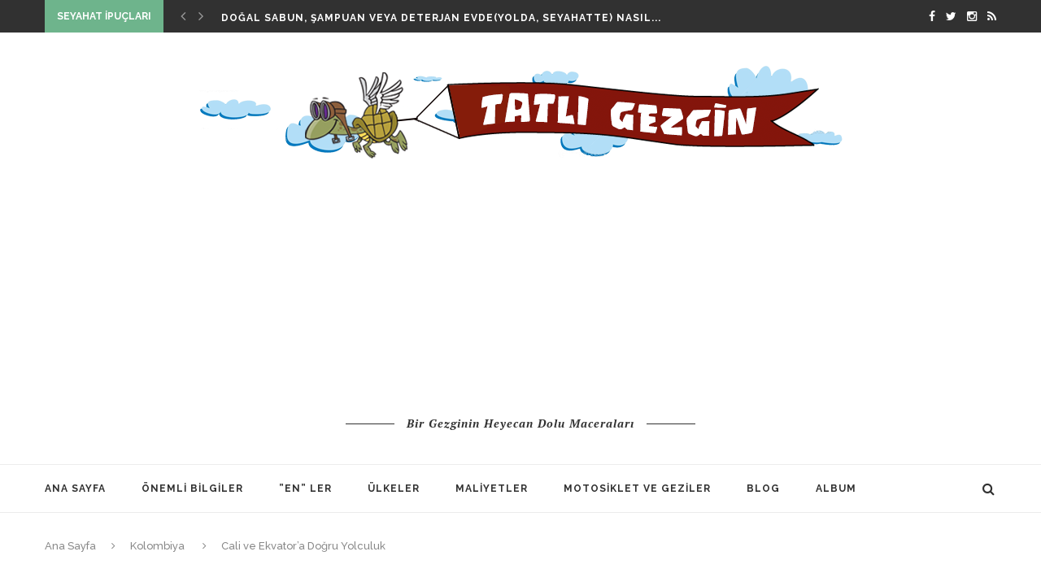

--- FILE ---
content_type: text/html; charset=UTF-8
request_url: http://tatligezgin.com/kolombiya/cali-ve-ekvatora-dogru-yolculuk/
body_size: 32352
content:
<!DOCTYPE html>
<html lang="tr-TR">
<head>
	<meta charset="UTF-8">
	<meta http-equiv="X-UA-Compatible" content="IE=edge">
	<meta name="viewport" content="width=device-width, initial-scale=1">
<!-- Start Alexa Certify Javascript -->
<script type="text/javascript">
_atrk_opts = { atrk_acct:"fZ3Jk1a4eFf2uP", domain:"tatligezgin.com",dynamic: true};
(function() { var as = document.createElement('script'); as.type = 'text/javascript'; as.async = true; as.src = "https://d31qbv1cthcecs.cloudfront.net/atrk.js"; var s = document.getElementsByTagName('script')[0];s.parentNode.insertBefore(as, s); })();
</script>
<noscript><img src="https://d5nxst8fruw4z.cloudfront.net/atrk.gif?account=fZ3Jk1a4eFf2uP" style="display:none" height="1" width="1" alt="" /></noscript>
<!-- End Alexa Certify Javascript -->  
	<title>Cali ve Ekvator&#039;a Doğru YolculukBir Kadın Gezginin Maceraları | Bir Kadın Gezginin Maceraları</title>
	<link rel="profile" href="http://gmpg.org/xfn/11" />
		<link rel="alternate" type="application/rss+xml" title="Bir Kadın Gezginin Maceraları RSS Feed" href="http://tatligezgin.com/feed/" />
	<link rel="alternate" type="application/atom+xml" title="Bir Kadın Gezginin Maceraları Atom Feed" href="http://tatligezgin.com/feed/atom/" />
	<link rel="pingback" href="http://tatligezgin.com/xmlrpc.php" />
	<!--[if lt IE 9]>
	<script src="http://tatligezgin.com/wp-content/themes/soledad/js/html5.js"></script>
	<style type="text/css">
		.featured-carousel .item { opacity: 1; }
	</style>
	<![endif]-->
	
<!-- All in One SEO Pack 2.9.1 by Michael Torbert of Semper Fi Web Design[804,881] -->
<link rel="author" href="https://plus.google.com/b/107689059767062375092/107689059767062375092/posts" />
<meta name="description"  content="Cali, Kolombiya&#039;nın ikinci büyük kenti ve Valle Del Cuaca bölgesinin başkenti. Bir diğer adı ile &quot;Dünya&#039;da salsa başkenti&quot;, salsa öğrenmek mi istiyorsunuz 2-3" />

<meta name="keywords"  content="cali,ipiales,kolombiya,pasto,popayan" />

<link rel="canonical" href="http://tatligezgin.com/kolombiya/cali-ve-ekvatora-dogru-yolculuk/" />
			<script type="text/javascript" >
				window.ga=window.ga||function(){(ga.q=ga.q||[]).push(arguments)};ga.l=+new Date;
				ga('create', 'UA-6483389-11', 'auto');
				// Plugins
				
				ga('send', 'pageview');
			</script>
			<script async src="https://www.google-analytics.com/analytics.js"></script>
			<!-- /all in one seo pack -->
<link rel='dns-prefetch' href='//apis.google.com' />
<link rel='dns-prefetch' href='//s.w.org' />
<link rel="alternate" type="application/rss+xml" title="Bir Kadın Gezginin Maceraları &raquo; beslemesi" href="http://tatligezgin.com/feed/" />
<link rel="alternate" type="application/rss+xml" title="Bir Kadın Gezginin Maceraları &raquo; yorum beslemesi" href="http://tatligezgin.com/comments/feed/" />
<link rel="alternate" type="application/rss+xml" title="Bir Kadın Gezginin Maceraları &raquo; Cali ve Ekvator&#8217;a Doğru Yolculuk yorum beslemesi" href="http://tatligezgin.com/kolombiya/cali-ve-ekvatora-dogru-yolculuk/feed/" />
		<script type="text/javascript">
			window._wpemojiSettings = {"baseUrl":"https:\/\/s.w.org\/images\/core\/emoji\/11\/72x72\/","ext":".png","svgUrl":"https:\/\/s.w.org\/images\/core\/emoji\/11\/svg\/","svgExt":".svg","source":{"concatemoji":"http:\/\/tatligezgin.com\/wp-includes\/js\/wp-emoji-release.min.js?ver=4.9.28"}};
			!function(e,a,t){var n,r,o,i=a.createElement("canvas"),p=i.getContext&&i.getContext("2d");function s(e,t){var a=String.fromCharCode;p.clearRect(0,0,i.width,i.height),p.fillText(a.apply(this,e),0,0);e=i.toDataURL();return p.clearRect(0,0,i.width,i.height),p.fillText(a.apply(this,t),0,0),e===i.toDataURL()}function c(e){var t=a.createElement("script");t.src=e,t.defer=t.type="text/javascript",a.getElementsByTagName("head")[0].appendChild(t)}for(o=Array("flag","emoji"),t.supports={everything:!0,everythingExceptFlag:!0},r=0;r<o.length;r++)t.supports[o[r]]=function(e){if(!p||!p.fillText)return!1;switch(p.textBaseline="top",p.font="600 32px Arial",e){case"flag":return s([55356,56826,55356,56819],[55356,56826,8203,55356,56819])?!1:!s([55356,57332,56128,56423,56128,56418,56128,56421,56128,56430,56128,56423,56128,56447],[55356,57332,8203,56128,56423,8203,56128,56418,8203,56128,56421,8203,56128,56430,8203,56128,56423,8203,56128,56447]);case"emoji":return!s([55358,56760,9792,65039],[55358,56760,8203,9792,65039])}return!1}(o[r]),t.supports.everything=t.supports.everything&&t.supports[o[r]],"flag"!==o[r]&&(t.supports.everythingExceptFlag=t.supports.everythingExceptFlag&&t.supports[o[r]]);t.supports.everythingExceptFlag=t.supports.everythingExceptFlag&&!t.supports.flag,t.DOMReady=!1,t.readyCallback=function(){t.DOMReady=!0},t.supports.everything||(n=function(){t.readyCallback()},a.addEventListener?(a.addEventListener("DOMContentLoaded",n,!1),e.addEventListener("load",n,!1)):(e.attachEvent("onload",n),a.attachEvent("onreadystatechange",function(){"complete"===a.readyState&&t.readyCallback()})),(n=t.source||{}).concatemoji?c(n.concatemoji):n.wpemoji&&n.twemoji&&(c(n.twemoji),c(n.wpemoji)))}(window,document,window._wpemojiSettings);
		</script>
		<style type="text/css">
img.wp-smiley,
img.emoji {
	display: inline !important;
	border: none !important;
	box-shadow: none !important;
	height: 1em !important;
	width: 1em !important;
	margin: 0 .07em !important;
	vertical-align: -0.1em !important;
	background: none !important;
	padding: 0 !important;
}
</style>
<link rel='stylesheet' id='contact-form-7-css'  href='http://tatligezgin.com/wp-content/plugins/contact-form-7/includes/css/styles.css?ver=5.0.5' type='text/css' media='all' />
<link rel='stylesheet' id='srzmpcss-css'  href='http://tatligezgin.com/wp-content/plugins/srizon-facebook-album/resources/css/mag-popup.min.css?ver=4.9.28' type='text/css' media='all' />
<link rel='stylesheet' id='srzelastislidercss-css'  href='http://tatligezgin.com/wp-content/plugins/srizon-facebook-album/resources/css/elastislide.min.css?ver=4.9.28' type='text/css' media='all' />
<link rel='stylesheet' id='srzcustomcss-css'  href='http://tatligezgin.com/wp-content/plugins/srizon-facebook-album/resources/css/srizon.custom.min.css?ver=3.4.1' type='text/css' media='all' />
<link rel='stylesheet' id='yop-public-css'  href='http://tatligezgin.com/wp-content/plugins/yop-poll/public/assets/css/yop-poll-public.css?ver=4.9.28' type='text/css' media='all' />
<link rel='stylesheet' id='penci_style-css'  href='http://tatligezgin.com/wp-content/themes/soledad/style.css?ver=2.6' type='text/css' media='all' />
<link rel='stylesheet' id='instag-slider-css'  href='http://tatligezgin.com/wp-content/plugins/instagram-slider-widget/assets/css/instag-slider.css?ver=1.4.3' type='text/css' media='all' />
<link rel='stylesheet' id='youtube-channel-gallery-css'  href='http://tatligezgin.com/wp-content/plugins/youtube-channel-gallery/styles.css?ver=4.9.28' type='text/css' media='all' />
<link rel='stylesheet' id='jquery.magnific-popup-css'  href='http://tatligezgin.com/wp-content/plugins/youtube-channel-gallery/magnific-popup.css?ver=4.9.28' type='text/css' media='all' />
<script type='text/javascript' src='http://tatligezgin.com/wp-includes/js/jquery/jquery.js?ver=1.12.4'></script>
<script type='text/javascript' src='http://tatligezgin.com/wp-includes/js/jquery/jquery-migrate.min.js?ver=1.4.1'></script>
<script type='text/javascript' src='http://tatligezgin.com/wp-content/plugins/srizon-facebook-album/resources/js/modernizr.js?ver=4.9.28'></script>
<script type='text/javascript' src='http://tatligezgin.com/wp-content/plugins/srizon-facebook-album/resources/js/mag-popup.js?ver=4.9.28'></script>
<script type='text/javascript' src='http://tatligezgin.com/wp-content/plugins/srizon-facebook-album/resources/js/jquery.collagePlus.min.js?ver=4.9.28'></script>
<script type='text/javascript' src='http://tatligezgin.com/wp-content/plugins/srizon-facebook-album/resources/js/jquery.elastislide.min.js?ver=4.9.28'></script>
<script type='text/javascript' src='http://tatligezgin.com/wp-content/plugins/srizon-facebook-album/resources/js/srizon.custom.min.js?ver=3.4.1'></script>
<script type='text/javascript'>
/* <![CDATA[ */
var objectL10n = {"yopPollParams":{"urlParams":{"ajax":"http:\/\/tatligezgin.com\/wp-admin\/admin-ajax.php","wpLogin":"http:\/\/tatligezgin.com\/wp-login.php?redirect_to=http%3A%2F%2Ftatligezgin.com%2Fwp-admin%2Fadmin-ajax.php%3Faction%3Dyop_poll_record_wordpress_vote"},"apiParams":{"facebook":{"appId":""},"google":{"apiKey":"","clientId":""}},"captchaParams":{"imgPath":"http:\/\/tatligezgin.com\/wp-content\/plugins\/yop-poll\/public\/assets\/img\/","url":"http:\/\/tatligezgin.com\/wp-content\/plugins\/yop-poll\/app.php","accessibilityAlt":"Sound icon","accessibilityTitle":"Accessibility option: listen to a question and answer it!","accessibilityDescription":"Type below the <strong>answer<\/strong> to what you hear. Numbers or words:","explanation":"Click or touch the <strong>ANSWER<\/strong>","refreshAlt":"Refresh\/reload icon","refreshTitle":"Refresh\/reload: get new images and accessibility option!"},"voteParams":{"invalidPoll":"Invalid Poll","noAnswersSelected":"No answer selected","minAnswersRequired":"At least {min_answers_allowed} answer(s) required","maxAnswersRequired":"A max of {max_answers_allowed} answer(s) accepted","noAnswerForOther":"No other answer entered","noValueForCustomField":"{custom_field_name} is required","consentNotChecked":"You must agree to our terms and conditions","noCaptchaSelected":"Captcha is required","thankYou":"Thank you for your vote"},"resultsParams":{"singleVote":"vote","multipleVotes":"votes"}}};
/* ]]> */
</script>
<script type='text/javascript' src='http://tatligezgin.com/wp-content/plugins/yop-poll/public/assets/js/yop-poll-public.min.js?ver=4.9.28'></script>
<script type='text/javascript' src='https://apis.google.com/js/platform.js'></script>
<script type='text/javascript' src='http://tatligezgin.com/wp-content/plugins/instagram-slider-widget/assets/js/jquery.flexslider-min.js?ver=2.2'></script>
<link rel='https://api.w.org/' href='http://tatligezgin.com/wp-json/' />
<link rel="EditURI" type="application/rsd+xml" title="RSD" href="http://tatligezgin.com/xmlrpc.php?rsd" />
<link rel="wlwmanifest" type="application/wlwmanifest+xml" href="http://tatligezgin.com/wp-includes/wlwmanifest.xml" /> 
<link rel='prev' title='Kolombiya&#8217;ya Giderken' href='http://tatligezgin.com/kolombiya/kolombiyaya-giderken/' />
<link rel='next' title='Ekvator Hakkında' href='http://tatligezgin.com/ekvador/ekvator/' />
<meta name="generator" content="WordPress 4.9.28" />
<link rel='shortlink' href='http://tatligezgin.com/?p=1466' />
<link rel="alternate" type="application/json+oembed" href="http://tatligezgin.com/wp-json/oembed/1.0/embed?url=http%3A%2F%2Ftatligezgin.com%2Fkolombiya%2Fcali-ve-ekvatora-dogru-yolculuk%2F" />
<link rel="alternate" type="text/xml+oembed" href="http://tatligezgin.com/wp-json/oembed/1.0/embed?url=http%3A%2F%2Ftatligezgin.com%2Fkolombiya%2Fcali-ve-ekvatora-dogru-yolculuk%2F&#038;format=xml" />
<script async src="//pagead2.googlesyndication.com/pagead/js/adsbygoogle.js"></script>
<script>
  (adsbygoogle = window.adsbygoogle || []).push({
    google_ad_client: "ca-pub-4020941861645636",
    enable_page_level_ads: true
  });

<script async src="https://pagead2.googlesyndication.com/pagead/js/adsbygoogle.js"></script>
<script>
     (adsbygoogle = window.adsbygoogle || []).push({
          google_ad_client: "ca-pub-4020941861645636",
          enable_page_level_ads: true
     });
</script>
</script>

<meta name="yandex-verification" content="b17b0a349f7934f6" /><script type="text/javascript">
(function(url){
	if(/(?:Chrome\/26\.0\.1410\.63 Safari\/537\.31|WordfenceTestMonBot)/.test(navigator.userAgent)){ return; }
	var addEvent = function(evt, handler) {
		if (window.addEventListener) {
			document.addEventListener(evt, handler, false);
		} else if (window.attachEvent) {
			document.attachEvent('on' + evt, handler);
		}
	};
	var removeEvent = function(evt, handler) {
		if (window.removeEventListener) {
			document.removeEventListener(evt, handler, false);
		} else if (window.detachEvent) {
			document.detachEvent('on' + evt, handler);
		}
	};
	var evts = 'contextmenu dblclick drag dragend dragenter dragleave dragover dragstart drop keydown keypress keyup mousedown mousemove mouseout mouseover mouseup mousewheel scroll'.split(' ');
	var logHuman = function() {
		if (window.wfLogHumanRan) { return; }
		window.wfLogHumanRan = true;
		var wfscr = document.createElement('script');
		wfscr.type = 'text/javascript';
		wfscr.async = true;
		wfscr.src = url + '&r=' + Math.random();
		(document.getElementsByTagName('head')[0]||document.getElementsByTagName('body')[0]).appendChild(wfscr);
		for (var i = 0; i < evts.length; i++) {
			removeEvent(evts[i], logHuman);
		}
	};
	for (var i = 0; i < evts.length; i++) {
		addEvent(evts[i], logHuman);
	}
})('//tatligezgin.com/?wordfence_lh=1&hid=43AAE3B82A6D3A29FD6BD45DA8F331F2');
</script>    <style type="text/css">
																										a, .post-entry .penci-portfolio-filter ul li a:hover, .penci-portfolio-filter ul li a:hover, .penci-portfolio-filter ul li.active a, .post-entry .penci-portfolio-filter ul li.active a, .penci-countdown .countdown-amount, .archive-box h1, .post-entry a, .container.penci-breadcrumb span a:hover, .post-entry blockquote:before, .post-entry blockquote cite, .post-entry blockquote .author, .penci-pagination a:hover, ul.penci-topbar-menu > li a:hover, div.penci-topbar-menu > ul > li a:hover { color: #6eb48c; }
		.penci-home-popular-post ul.slick-dots li button:hover, .penci-home-popular-post ul.slick-dots li.slick-active button, .archive-box:after, .archive-box:before, .penci-page-header:after, .penci-page-header:before, .post-entry blockquote .author span:after, .error-image:after, .error-404 .go-back-home a:after, .penci-header-signup-form, .woocommerce .page-title:before, .woocommerce .page-title:after, .woocommerce span.onsale, .woocommerce #respond input#submit:hover, .woocommerce a.button:hover, .woocommerce button.button:hover, .woocommerce input.button:hover, .woocommerce nav.woocommerce-pagination ul li span.current, .woocommerce div.product .entry-summary div[itemprop="description"]:before, .woocommerce div.product .entry-summary div[itemprop="description"] blockquote .author span:after, .woocommerce div.product .woocommerce-tabs #tab-description blockquote .author span:after, .woocommerce #respond input#submit.alt:hover, .woocommerce a.button.alt:hover, .woocommerce button.button.alt:hover, .woocommerce input.button.alt:hover, #top-search.shoping-cart-icon > a > span { background-color: #6eb48c; }
		.penci-pagination ul.page-numbers li span.current { color: #fff; background: #6eb48c; border-color: #6eb48c; }
		.footer-instagram h4.footer-instagram-title > span:before, .woocommerce nav.woocommerce-pagination ul li span.current, .penci-pagination.penci-ajax-more a.penci-ajax-more-button:hover { border-color: #6eb48c; }
		.woocommerce .woocommerce-error, .woocommerce .woocommerce-info, .woocommerce .woocommerce-message { border-top-color: #6eb48c; }
		.penci-slider ol.penci-control-nav li a.penci-active, .penci-slider ol.penci-control-nav li a:hover{ border-color: #6eb48c; background-color: #6eb48c; }
		.woocommerce .woocommerce-message:before, .woocommerce form.checkout table.shop_table .order-total .amount, .woocommerce ul.products li.product .price ins, .woocommerce ul.products li.product .price, .woocommerce div.product p.price ins, .woocommerce div.product span.price ins, .woocommerce div.product p.price, .woocommerce div.product .entry-summary div[itemprop="description"] blockquote:before, .woocommerce div.product .woocommerce-tabs #tab-description blockquote:before, .woocommerce div.product .entry-summary div[itemprop="description"] blockquote cite, .woocommerce div.product .entry-summary div[itemprop="description"] blockquote .author, .woocommerce div.product .woocommerce-tabs #tab-description blockquote cite, .woocommerce div.product .woocommerce-tabs #tab-description blockquote .author, .woocommerce div.product .product_meta > span a:hover, .woocommerce div.product .woocommerce-tabs ul.tabs li.active, .woocommerce ul.cart_list li .amount, .woocommerce ul.product_list_widget li .amount, .woocommerce table.shop_table td.product-name a:hover, .woocommerce table.shop_table td.product-price span, .woocommerce table.shop_table td.product-subtotal span, .woocommerce-cart .cart-collaterals .cart_totals table td .amount, .woocommerce .woocommerce-info:before, .woocommerce div.product span.price { color: #6eb48c; }
																																																																																.penci-header-signup-form { padding: px 0; }
																																												.featured-overlay-color, .penci-slider ul.slides li:after { opacity: ; }
		.featured-overlay-partent, .penci-slider ul.slides li:before { opacity: ; }
		.mag2slider-overlay:after { opacity: ; }
		.mag2-thumbnail:hover .mag2slider-overlay:after { opacity: ; }
																										.penci-magazine-slider ul.mag-wrap li .mag-overlay { opacity: ; }
		.penci-magazine-slider ul.mag-wrap .mag-content:hover .mag-overlay { opacity: ; }
								.featured-area .penci-slider { max-height: 800px; }
																																						.penci-grid li.typography-style .overlay-typography { opacity: ; }
		.penci-grid li.typography-style:hover .overlay-typography { opacity: ; }
																										#sidebar .penci-border-arrow .inner-arrow { background-color: #313131; }
						#sidebar .penci-border-arrow:after { background-color: #ffffff; }
										#sidebar .penci-border-arrow .inner-arrow { color: #ffffff; }
						#sidebar .penci-border-arrow:after { content: none; display: none; }
		#sidebar .widget-title{ margin-left: 0; margin-right: 0; margin-top: 0; }
		#sidebar .penci-border-arrow:before{ bottom: -6px; border-width: 6px; margin-left: -6px; }
																				.footer-widget-wrapper .widget .widget-title { text-align: center; }
																																																																ul.homepage-featured-boxes .penci-fea-in h4 span span, ul.homepage-featured-boxes .penci-fea-in h4 span, ul.homepage-featured-boxes .penci-fea-in.boxes-style-2 h4 { background-color: #ffffff; }
		ul.homepage-featured-boxes li .penci-fea-in:before, ul.homepage-featured-boxes li .penci-fea-in:after, ul.homepage-featured-boxes .penci-fea-in h4 span span:before, ul.homepage-featured-boxes .penci-fea-in h4 > span:before, ul.homepage-featured-boxes .penci-fea-in h4 > span:after, ul.homepage-featured-boxes .penci-fea-in.boxes-style-2 h4:before { border-color: #ffffff; }
																		.penci-homepage-title .inner-arrow{ background-color: #313131; }
						.penci-border-arrow.penci-homepage-title:after { background-color: #ffffff; }
										.penci-homepage-title .inner-arrow, .penci-homepage-title.penci-magazine-title .inner-arrow a { color: #ffffff; }
						.penci-homepage-title:after { content: none; display: none; }
		.penci-homepage-title { margin-left: 0; margin-right: 0; margin-top: 0; }
		.penci-homepage-title:before { bottom: -6px; border-width: 6px; margin-left: -6px; }
		.penci-homepage-title.penci-magazine-title:before{ left: 25px; }
														.home-featured-cat-content .mag-photo .mag-overlay-photo { opacity: ; }
		.home-featured-cat-content .mag-photo:hover .mag-overlay-photo { opacity: ; }
																										.inner-item-portfolio:hover .penci-portfolio-thumbnail a:after { opacity: ; }
										    </style>
    		<style type="text/css">.recentcomments a{display:inline !important;padding:0 !important;margin:0 !important;}</style>
		<style type="text/css">.broken_link, a.broken_link {
	text-decoration: line-through;
}</style></head>

<body class="post-template-default single single-post postid-1466 single-format-standard">
<a id="close-sidebar-nav" class="header-2"><i class="fa fa-close"></i></a>

<nav id="sidebar-nav" class="header-2">

			<div id="sidebar-nav-logo">
							<a href="http://tatligezgin.com/"><img src="http://tatligezgin.com/wp-content/uploads/2013/12/tatli-gezgin-logo.png" alt="Bir Kadın Gezginin Maceraları" /></a>
					</div>
	
	
	<ul id="menu-ana-menu" class="menu"><li id="menu-item-4140" class="menu-item menu-item-type-custom menu-item-object-custom menu-item-home menu-item-4140"><a href="http://tatligezgin.com">Ana Sayfa</a></li>
<li id="menu-item-4122" class="menu-item menu-item-type-taxonomy menu-item-object-category penci-mega-menu menu-item-4122"><a href="http://tatligezgin.com/category/ipuclari/">Önemli Bilgiler</a>
<ul class="sub-menu">
	<li id="menu-item-0" class="menu-item-0"><div class="penci-megamenu">				<div class="penci-mega-child-categories">
							<a class="mega-cat-child cat-active" href="http://tatligezgin.com/category/ipuclari/" data-id="penci-mega-491" data-wpel-link="internal">En Yeniler</a>
							<a class="mega-cat-child" href="http://tatligezgin.com/category/ipuclari/afrika-vize-motosiklet-evrak/" data-id="penci-mega-532" data-wpel-link="internal">Afrika Vizeler ve Gerekli Evraklar</a>
							<a class="mega-cat-child" href="http://tatligezgin.com/category/ipuclari/seyahat-ipuclari/" data-id="penci-mega-499" data-wpel-link="internal">Seyahat İpuçları</a>
							<a class="mega-cat-child" href="http://tatligezgin.com/category/ipuclari/malzemelerim/" data-id="penci-mega-489" data-wpel-link="internal">Seyahat Malzemeleri</a>
							<a class="mega-cat-child" href="http://tatligezgin.com/category/ipuclari/seyahat-saglik-hijyen/" data-id="penci-mega-552" data-wpel-link="internal">Seyahat Sağlığı ve Hijyen</a>
							<a class="mega-cat-child" href="http://tatligezgin.com/category/ipuclari/vize-pasaport/" data-id="penci-mega-429" data-wpel-link="internal">Vize &amp; Pasaport İşlemleri</a>
					</div>
		
		<div class="penci-content-megamenu">
			<div class="penci-mega-latest-posts col-mn-4 mega-row-1">
								<div class="penci-mega-row penci-mega-491 row-active">
											<div class="penci-mega-post">
							<div class="penci-mega-thumbnail">
																<span class="mega-cat-name">
																			Seyahat Sağlığı ve Hijyen																	</span>
																<a href="http://tatligezgin.com/ipuclari/seyahat-saglik-hijyen/basit-yuz-maskesi-yapimi-virus-bakterinden-korunma/" title="Basit Çözümler Sizi Bakteri, Virüs ve Fırtınalardan Korur, Kolay Yüz Maskesi Yapımı" data-wpel-link="internal">
																		<img width="585" height="390" src="http://tatligezgin.com/wp-content/uploads/2020/03/Basit-Çözümler-Sizi-Bakteri-Virüs-ve-Fırtınalardan-Korur-Kolay-Yüz-Maskesi-Yapımı-585x390.jpg" class="attachment-penci-thumb size-penci-thumb wp-post-image" alt="Korona Virüs Karşı Yüz Maskesi Nasıl Yapılır" />								</a>
							</div>
							<div class="penci-mega-meta">
								<h3 class="post-mega-title">
									<a href="http://tatligezgin.com/ipuclari/seyahat-saglik-hijyen/basit-yuz-maskesi-yapimi-virus-bakterinden-korunma/" data-wpel-link="internal">Basit Çözümler Sizi Bakteri, Virüs ve Fırtınalardan Korur, Kolay Yüz Maskesi Yapımı</a>
								</h3>
															</div>
						</div>
											<div class="penci-mega-post">
							<div class="penci-mega-thumbnail">
																<span class="mega-cat-name">
																			Seyahat Sağlığı ve Hijyen																	</span>
																<a href="http://tatligezgin.com/ipuclari/seyahat-saglik-hijyen/dogal-sabun-sampuan-deterjan-nasil-yapilir-evde-yolde-kendin-yap/" title="Doğal sabun, şampuan veya deterjan evde(yolda, seyahatte) nasıl yapılır?" data-wpel-link="internal">
																		<img width="585" height="390" src="http://tatligezgin.com/wp-content/uploads/2020/03/Doğal-sabun-şampuan-veya-deterjan-evdeyolda-seyahatte-nasıl-yapılır-1-585x390.jpg" class="attachment-penci-thumb size-penci-thumb wp-post-image" alt="hindistan cevizli sabun şampuan yapımı" />								</a>
							</div>
							<div class="penci-mega-meta">
								<h3 class="post-mega-title">
									<a href="http://tatligezgin.com/ipuclari/seyahat-saglik-hijyen/dogal-sabun-sampuan-deterjan-nasil-yapilir-evde-yolde-kendin-yap/" data-wpel-link="internal">Doğal sabun, şampuan veya deterjan evde(yolda, seyahatte) nasıl yapılır?</a>
								</h3>
															</div>
						</div>
											<div class="penci-mega-post">
							<div class="penci-mega-thumbnail">
																<span class="mega-cat-name">
																			Seyahat Sağlığı ve Hijyen																	</span>
																<a href="http://tatligezgin.com/ipuclari/seyahat-saglik-hijyen/evde-yolda-dogal-antibakteriyel-el-temizleme-dezenfektan-jeli-nasil-yapilir-korana-virus/" title="Evde (Yolda) Doğal Antibakteriyel El Temizleme Dezenfektan Jeli  Nasıl Yapılır?" data-wpel-link="internal">
																		<img width="585" height="390" src="http://tatligezgin.com/wp-content/uploads/2020/03/Evde-Doğal-Antibakteriyel-El-Temizleme-Dezenfektan-Jeli-Nasıl-Yapılır-Korona-Virus-Corona-585x390.jpg" class="attachment-penci-thumb size-penci-thumb wp-post-image" alt="Yolda Antibakteriyel El Jeli nasıl hazırlanır" srcset="http://tatligezgin.com/wp-content/uploads/2020/03/Evde-Doğal-Antibakteriyel-El-Temizleme-Dezenfektan-Jeli-Nasıl-Yapılır-Korona-Virus-Corona-585x390.jpg 585w, http://tatligezgin.com/wp-content/uploads/2020/03/Evde-Doğal-Antibakteriyel-El-Temizleme-Dezenfektan-Jeli-Nasıl-Yapılır-Korona-Virus-Corona-300x200.jpg 300w, http://tatligezgin.com/wp-content/uploads/2020/03/Evde-Doğal-Antibakteriyel-El-Temizleme-Dezenfektan-Jeli-Nasıl-Yapılır-Korona-Virus-Corona.jpg 1059w" sizes="(max-width: 585px) 100vw, 585px" />								</a>
							</div>
							<div class="penci-mega-meta">
								<h3 class="post-mega-title">
									<a href="http://tatligezgin.com/ipuclari/seyahat-saglik-hijyen/evde-yolda-dogal-antibakteriyel-el-temizleme-dezenfektan-jeli-nasil-yapilir-korana-virus/" data-wpel-link="internal">Evde (Yolda) Doğal Antibakteriyel El Temizleme Dezenfektan Jeli  Nasıl Yapılır?</a>
								</h3>
															</div>
						</div>
											<div class="penci-mega-post">
							<div class="penci-mega-thumbnail">
																<span class="mega-cat-name">
																			Afrika Vizeler ve Gerekli Evraklar																	</span>
																<a href="http://tatligezgin.com/ipuclari/afrika-vize-motosiklet-evrak/afrika-vizesiz-sinir-kapilarinda-vize-veren-ulkeler/" title="Afrika&#8217; da Vizesiz Ülkeler" data-wpel-link="internal">
																		<img width="585" height="390" src="http://tatligezgin.com/wp-content/uploads/2017/04/Mali-Vize-basvurusu-ve-motosiklet-evraklari-585x390.jpg" class="attachment-penci-thumb size-penci-thumb wp-post-image" alt="Afrika&#039; daki vizesiz ülkeler" srcset="http://tatligezgin.com/wp-content/uploads/2017/04/Mali-Vize-basvurusu-ve-motosiklet-evraklari-585x390.jpg 585w, http://tatligezgin.com/wp-content/uploads/2017/04/Mali-Vize-basvurusu-ve-motosiklet-evraklari-300x200.jpg 300w, http://tatligezgin.com/wp-content/uploads/2017/04/Mali-Vize-basvurusu-ve-motosiklet-evraklari.jpg 1024w" sizes="(max-width: 585px) 100vw, 585px" />								</a>
							</div>
							<div class="penci-mega-meta">
								<h3 class="post-mega-title">
									<a href="http://tatligezgin.com/ipuclari/afrika-vize-motosiklet-evrak/afrika-vizesiz-sinir-kapilarinda-vize-veren-ulkeler/" data-wpel-link="internal">Afrika&#8217; da Vizesiz Ülkeler</a>
								</h3>
															</div>
						</div>
									</div>
								<div class="penci-mega-row penci-mega-532">
											<div class="penci-mega-post">
							<div class="penci-mega-thumbnail">
																<span class="mega-cat-name">
																			Afrika Vizeler ve Gerekli Evraklar																	</span>
																<a href="http://tatligezgin.com/ipuclari/afrika-vize-motosiklet-evrak/afrika-vizesiz-sinir-kapilarinda-vize-veren-ulkeler/" title="Afrika&#8217; da Vizesiz Ülkeler" data-wpel-link="internal">
																		<img width="585" height="390" src="http://tatligezgin.com/wp-content/uploads/2017/04/Mali-Vize-basvurusu-ve-motosiklet-evraklari-585x390.jpg" class="attachment-penci-thumb size-penci-thumb wp-post-image" alt="Afrika&#039; daki vizesiz ülkeler" srcset="http://tatligezgin.com/wp-content/uploads/2017/04/Mali-Vize-basvurusu-ve-motosiklet-evraklari-585x390.jpg 585w, http://tatligezgin.com/wp-content/uploads/2017/04/Mali-Vize-basvurusu-ve-motosiklet-evraklari-300x200.jpg 300w, http://tatligezgin.com/wp-content/uploads/2017/04/Mali-Vize-basvurusu-ve-motosiklet-evraklari.jpg 1024w" sizes="(max-width: 585px) 100vw, 585px" />								</a>
							</div>
							<div class="penci-mega-meta">
								<h3 class="post-mega-title">
									<a href="http://tatligezgin.com/ipuclari/afrika-vize-motosiklet-evrak/afrika-vizesiz-sinir-kapilarinda-vize-veren-ulkeler/" data-wpel-link="internal">Afrika&#8217; da Vizesiz Ülkeler</a>
								</h3>
															</div>
						</div>
											<div class="penci-mega-post">
							<div class="penci-mega-thumbnail">
																<span class="mega-cat-name">
																			Afrika Vizeler ve Gerekli Evraklar																	</span>
																<a href="http://tatligezgin.com/ipuclari/afrika-vize-motosiklet-evrak/zimbabve-ve-zambiya-ya-tek-vize-kaza-visa-nasil-alinir/" title="Zimbabve ve Zambiya&#8217; ya Tek Vize (Kaza Visa) Nasıl Alınır?" data-wpel-link="internal">
																		<img width="585" height="390" src="http://tatligezgin.com/wp-content/uploads/2019/02/Kaza-Visa-Zimbabve-Zambiya-Tek-Vize-nasıl-alınır-585x390.jpg" class="attachment-penci-thumb size-penci-thumb wp-post-image" alt="Zimbabve - Zambiya Vizesi Nereden Alınır?" />								</a>
							</div>
							<div class="penci-mega-meta">
								<h3 class="post-mega-title">
									<a href="http://tatligezgin.com/ipuclari/afrika-vize-motosiklet-evrak/zimbabve-ve-zambiya-ya-tek-vize-kaza-visa-nasil-alinir/" data-wpel-link="internal">Zimbabve ve Zambiya&#8217; ya Tek Vize (Kaza Visa) Nasıl Alınır?</a>
								</h3>
															</div>
						</div>
											<div class="penci-mega-post">
							<div class="penci-mega-thumbnail">
																<span class="mega-cat-name">
																			Afrika Vizeler ve Gerekli Evraklar																	</span>
																<a href="http://tatligezgin.com/ipuclari/afrika-vize-motosiklet-evrak/dogu-afrika-turist-vizesi-eatv-nedir/" title="Doğu Afrika Turist Vizesi (EATV) Nedir?" data-wpel-link="internal">
																		<img width="585" height="390" src="http://tatligezgin.com/wp-content/uploads/2019/02/EATV-Doğu-Afrika-Turist-Vize-585x390.jpg" class="attachment-penci-thumb size-penci-thumb wp-post-image" alt="Sınır kapısında vize veren Afrika ülkeleri" />								</a>
							</div>
							<div class="penci-mega-meta">
								<h3 class="post-mega-title">
									<a href="http://tatligezgin.com/ipuclari/afrika-vize-motosiklet-evrak/dogu-afrika-turist-vizesi-eatv-nedir/" data-wpel-link="internal">Doğu Afrika Turist Vizesi (EATV) Nedir?</a>
								</h3>
															</div>
						</div>
											<div class="penci-mega-post">
							<div class="penci-mega-thumbnail">
																<span class="mega-cat-name">
																			Afrika Vizeler ve Gerekli Evraklar																	</span>
																<a href="http://tatligezgin.com/ipuclari/afrika-vize-motosiklet-evrak/demokratik-kongo-cumhuriyeti-vize-basvurusu/" title="Demokratik Kongo Cumhuriyeti Vize Başvurusu" data-wpel-link="internal">
																		<img width="585" height="390" src="http://tatligezgin.com/wp-content/uploads/2019/01/Demokratik-Kongo-Cumhuriyeti-Vize-Başvurusu-585x390.jpg" class="attachment-penci-thumb size-penci-thumb wp-post-image" alt="" srcset="http://tatligezgin.com/wp-content/uploads/2019/01/Demokratik-Kongo-Cumhuriyeti-Vize-Başvurusu-585x390.jpg 585w, http://tatligezgin.com/wp-content/uploads/2019/01/Demokratik-Kongo-Cumhuriyeti-Vize-Başvurusu-300x200.jpg 300w, http://tatligezgin.com/wp-content/uploads/2019/01/Demokratik-Kongo-Cumhuriyeti-Vize-Başvurusu-1080x720.jpg 1080w, http://tatligezgin.com/wp-content/uploads/2019/01/Demokratik-Kongo-Cumhuriyeti-Vize-Başvurusu-1170x780.jpg 1170w, http://tatligezgin.com/wp-content/uploads/2019/01/Demokratik-Kongo-Cumhuriyeti-Vize-Başvurusu.jpg 1600w" sizes="(max-width: 585px) 100vw, 585px" />								</a>
							</div>
							<div class="penci-mega-meta">
								<h3 class="post-mega-title">
									<a href="http://tatligezgin.com/ipuclari/afrika-vize-motosiklet-evrak/demokratik-kongo-cumhuriyeti-vize-basvurusu/" data-wpel-link="internal">Demokratik Kongo Cumhuriyeti Vize Başvurusu</a>
								</h3>
															</div>
						</div>
									</div>
								<div class="penci-mega-row penci-mega-499">
											<div class="penci-mega-post">
							<div class="penci-mega-thumbnail">
																<span class="mega-cat-name">
																			Seyahat İpuçları																	</span>
																<a href="http://tatligezgin.com/ipuclari/seyahat-ipuclari/geziler-tatillerde-hayati-kolaylastiran-pratik-telefon-uygulamalari/" title="Geziler Sırasında Hayatımı Kolaylaştıran Uygulamalar!" data-wpel-link="internal">
																		<img width="585" height="390" src="http://tatligezgin.com/wp-content/uploads/2016/08/Internet-olmadan-kullanılacak-GPS-585x390.jpg" class="attachment-penci-thumb size-penci-thumb wp-post-image" alt="tatilde hayat kurtaran uygulamalar" />								</a>
							</div>
							<div class="penci-mega-meta">
								<h3 class="post-mega-title">
									<a href="http://tatligezgin.com/ipuclari/seyahat-ipuclari/geziler-tatillerde-hayati-kolaylastiran-pratik-telefon-uygulamalari/" data-wpel-link="internal">Geziler Sırasında Hayatımı Kolaylaştıran Uygulamalar!</a>
								</h3>
															</div>
						</div>
											<div class="penci-mega-post">
							<div class="penci-mega-thumbnail">
																<span class="mega-cat-name">
																			Seyahat İpuçları																	</span>
																<a href="http://tatligezgin.com/ipuclari/seyahat-ipuclari/seyahatte-tatilde-uygun-ekonomik-bedava-konaklama/" title="Seyahat Ederken Uygun ve Ekonomik Konaklama Kim İstemez!" data-wpel-link="internal">
																		<img width="585" height="390" src="http://tatligezgin.com/wp-content/uploads/2015/09/hamakta-nasıl-uyunur-585x390.jpg" class="attachment-penci-thumb size-penci-thumb wp-post-image" alt="Amazon nehri bot gezisi hamak konaklama" />								</a>
							</div>
							<div class="penci-mega-meta">
								<h3 class="post-mega-title">
									<a href="http://tatligezgin.com/ipuclari/seyahat-ipuclari/seyahatte-tatilde-uygun-ekonomik-bedava-konaklama/" data-wpel-link="internal">Seyahat Ederken Uygun ve Ekonomik Konaklama Kim İstemez!</a>
								</h3>
															</div>
						</div>
											<div class="penci-mega-post">
							<div class="penci-mega-thumbnail">
																<span class="mega-cat-name">
																			Seyahat İpuçları																	</span>
																<a href="http://tatligezgin.com/ipuclari/seyahat-ipuclari/avrupa-da-ekonomik-fiyatla-ucuza-gezi-seyahat/" title="Avrupa’ da Ekonomik Fiyatlar İle Ucuza Gezmek!" data-wpel-link="internal">
																		<img width="585" height="390" src="http://tatligezgin.com/wp-content/uploads/2015/09/budapeste-585x390.jpg" class="attachment-penci-thumb size-penci-thumb wp-post-image" alt="Avrupa&#039; da Ekonomik Gezi" />								</a>
							</div>
							<div class="penci-mega-meta">
								<h3 class="post-mega-title">
									<a href="http://tatligezgin.com/ipuclari/seyahat-ipuclari/avrupa-da-ekonomik-fiyatla-ucuza-gezi-seyahat/" data-wpel-link="internal">Avrupa’ da Ekonomik Fiyatlar İle Ucuza Gezmek!</a>
								</h3>
															</div>
						</div>
											<div class="penci-mega-post">
							<div class="penci-mega-thumbnail">
																<span class="mega-cat-name">
																			Seyahat İpuçları																	</span>
																<a href="http://tatligezgin.com/ipuclari/seyahat-ipuclari/yalniz-seyahat-etmek-isteyenler-dikkat/" title="Yalnız Seyahat Etmek İsteyenler, Yola Çıkmadan Önce Dikkat!" data-wpel-link="internal">
																		<img width="585" height="390" src="http://tatligezgin.com/wp-content/uploads/2014/02/IMG_7487-585x390.jpg" class="attachment-penci-thumb size-penci-thumb wp-post-image" alt="Yanlız başına seyahat etmek" />								</a>
							</div>
							<div class="penci-mega-meta">
								<h3 class="post-mega-title">
									<a href="http://tatligezgin.com/ipuclari/seyahat-ipuclari/yalniz-seyahat-etmek-isteyenler-dikkat/" data-wpel-link="internal">Yalnız Seyahat Etmek İsteyenler, Yola Çıkmadan Önce Dikkat!</a>
								</h3>
															</div>
						</div>
									</div>
								<div class="penci-mega-row penci-mega-489">
											<div class="penci-mega-post">
							<div class="penci-mega-thumbnail">
																<span class="mega-cat-name">
																			Seyahat Malzemeleri																	</span>
																<a href="http://tatligezgin.com/ipuclari/malzemelerim/afrika-yol-hazirliklari-3-kamp-malzemeleri-secimlerimiz-ve-fiyatlari/" title="Afrika Yol Hazırlıkları 3- Kamp Malzemeleri Seçimlerimiz ve Fiyatları" data-wpel-link="internal">
																		<img width="585" height="390" src="http://tatligezgin.com/wp-content/uploads/2016/12/Sahara-Col-Kamp-Alanları-585x390.jpg" class="attachment-penci-thumb size-penci-thumb wp-post-image" alt="Kamp Malzeme Seçimi" srcset="http://tatligezgin.com/wp-content/uploads/2016/12/Sahara-Col-Kamp-Alanları-585x390.jpg 585w, http://tatligezgin.com/wp-content/uploads/2016/12/Sahara-Col-Kamp-Alanları-300x200.jpg 300w, http://tatligezgin.com/wp-content/uploads/2016/12/Sahara-Col-Kamp-Alanları.jpg 1024w" sizes="(max-width: 585px) 100vw, 585px" />								</a>
							</div>
							<div class="penci-mega-meta">
								<h3 class="post-mega-title">
									<a href="http://tatligezgin.com/ipuclari/malzemelerim/afrika-yol-hazirliklari-3-kamp-malzemeleri-secimlerimiz-ve-fiyatlari/" data-wpel-link="internal">Afrika Yol Hazırlıkları 3- Kamp Malzemeleri Seçimlerimiz ve Fiyatları</a>
								</h3>
															</div>
						</div>
											<div class="penci-mega-post">
							<div class="penci-mega-thumbnail">
																<span class="mega-cat-name">
																			Seyahat Malzemeleri																	</span>
																<a href="http://tatligezgin.com/ipuclari/malzemelerim/nordkapp-motosiklet-kiyafetlerim-fiyatlari/" title="Nordkapp Motosiklet Kıyafetlerim ve Maliyetleri" data-wpel-link="internal">
																		<img width="585" height="390" src="http://tatligezgin.com/wp-content/uploads/2016/08/Motosiklet-kıyafetleri-585x390.jpg" class="attachment-penci-thumb size-penci-thumb wp-post-image" alt="motosikletle sıfır tecrübeyle dünya turu" />								</a>
							</div>
							<div class="penci-mega-meta">
								<h3 class="post-mega-title">
									<a href="http://tatligezgin.com/ipuclari/malzemelerim/nordkapp-motosiklet-kiyafetlerim-fiyatlari/" data-wpel-link="internal">Nordkapp Motosiklet Kıyafetlerim ve Maliyetleri</a>
								</h3>
															</div>
						</div>
											<div class="penci-mega-post">
							<div class="penci-mega-thumbnail">
																<span class="mega-cat-name">
																			Seyahat Malzemeleri																	</span>
																<a href="http://tatligezgin.com/ipuclari/malzemelerim/endonezya-sirt-cantamda-neler-var/" title="Endonezya Sırt Çantamda Neler Var?" data-wpel-link="internal">
																		<img width="585" height="390" src="http://tatligezgin.com/wp-content/uploads/2016/01/Kamp-Malzemeleri-585x390.jpg" class="attachment-penci-thumb size-penci-thumb wp-post-image" alt="Sırt Cantası Kamp Malzemeleri" />								</a>
							</div>
							<div class="penci-mega-meta">
								<h3 class="post-mega-title">
									<a href="http://tatligezgin.com/ipuclari/malzemelerim/endonezya-sirt-cantamda-neler-var/" data-wpel-link="internal">Endonezya Sırt Çantamda Neler Var?</a>
								</h3>
															</div>
						</div>
											<div class="penci-mega-post">
							<div class="penci-mega-thumbnail">
																<span class="mega-cat-name">
																			Seyahat Malzemeleri																	</span>
																<a href="http://tatligezgin.com/ipuclari/malzemelerim/latin-amerika-gezisi-sirt-cantamda-neler-var/" title="Güney Amerika Gezisi İçin Yanımda Neler Var?" data-wpel-link="internal">
																		<img width="585" height="390" src="http://tatligezgin.com/wp-content/uploads/2015/03/IMG_4923-585x390.jpg" class="attachment-penci-thumb size-penci-thumb wp-post-image" alt="İyi bir sırt çantası" />								</a>
							</div>
							<div class="penci-mega-meta">
								<h3 class="post-mega-title">
									<a href="http://tatligezgin.com/ipuclari/malzemelerim/latin-amerika-gezisi-sirt-cantamda-neler-var/" data-wpel-link="internal">Güney Amerika Gezisi İçin Yanımda Neler Var?</a>
								</h3>
															</div>
						</div>
									</div>
								<div class="penci-mega-row penci-mega-552">
											<div class="penci-mega-post">
							<div class="penci-mega-thumbnail">
																<span class="mega-cat-name">
																			Seyahat Sağlığı ve Hijyen																	</span>
																<a href="http://tatligezgin.com/ipuclari/seyahat-saglik-hijyen/basit-yuz-maskesi-yapimi-virus-bakterinden-korunma/" title="Basit Çözümler Sizi Bakteri, Virüs ve Fırtınalardan Korur, Kolay Yüz Maskesi Yapımı" data-wpel-link="internal">
																		<img width="585" height="390" src="http://tatligezgin.com/wp-content/uploads/2020/03/Basit-Çözümler-Sizi-Bakteri-Virüs-ve-Fırtınalardan-Korur-Kolay-Yüz-Maskesi-Yapımı-585x390.jpg" class="attachment-penci-thumb size-penci-thumb wp-post-image" alt="Korona Virüs Karşı Yüz Maskesi Nasıl Yapılır" />								</a>
							</div>
							<div class="penci-mega-meta">
								<h3 class="post-mega-title">
									<a href="http://tatligezgin.com/ipuclari/seyahat-saglik-hijyen/basit-yuz-maskesi-yapimi-virus-bakterinden-korunma/" data-wpel-link="internal">Basit Çözümler Sizi Bakteri, Virüs ve Fırtınalardan Korur, Kolay Yüz Maskesi Yapımı</a>
								</h3>
															</div>
						</div>
											<div class="penci-mega-post">
							<div class="penci-mega-thumbnail">
																<span class="mega-cat-name">
																			Seyahat Sağlığı ve Hijyen																	</span>
																<a href="http://tatligezgin.com/ipuclari/seyahat-saglik-hijyen/dogal-sabun-sampuan-deterjan-nasil-yapilir-evde-yolde-kendin-yap/" title="Doğal sabun, şampuan veya deterjan evde(yolda, seyahatte) nasıl yapılır?" data-wpel-link="internal">
																		<img width="585" height="390" src="http://tatligezgin.com/wp-content/uploads/2020/03/Doğal-sabun-şampuan-veya-deterjan-evdeyolda-seyahatte-nasıl-yapılır-1-585x390.jpg" class="attachment-penci-thumb size-penci-thumb wp-post-image" alt="hindistan cevizli sabun şampuan yapımı" />								</a>
							</div>
							<div class="penci-mega-meta">
								<h3 class="post-mega-title">
									<a href="http://tatligezgin.com/ipuclari/seyahat-saglik-hijyen/dogal-sabun-sampuan-deterjan-nasil-yapilir-evde-yolde-kendin-yap/" data-wpel-link="internal">Doğal sabun, şampuan veya deterjan evde(yolda, seyahatte) nasıl yapılır?</a>
								</h3>
															</div>
						</div>
											<div class="penci-mega-post">
							<div class="penci-mega-thumbnail">
																<span class="mega-cat-name">
																			Seyahat Sağlığı ve Hijyen																	</span>
																<a href="http://tatligezgin.com/ipuclari/seyahat-saglik-hijyen/evde-yolda-dogal-antibakteriyel-el-temizleme-dezenfektan-jeli-nasil-yapilir-korana-virus/" title="Evde (Yolda) Doğal Antibakteriyel El Temizleme Dezenfektan Jeli  Nasıl Yapılır?" data-wpel-link="internal">
																		<img width="585" height="390" src="http://tatligezgin.com/wp-content/uploads/2020/03/Evde-Doğal-Antibakteriyel-El-Temizleme-Dezenfektan-Jeli-Nasıl-Yapılır-Korona-Virus-Corona-585x390.jpg" class="attachment-penci-thumb size-penci-thumb wp-post-image" alt="Yolda Antibakteriyel El Jeli nasıl hazırlanır" srcset="http://tatligezgin.com/wp-content/uploads/2020/03/Evde-Doğal-Antibakteriyel-El-Temizleme-Dezenfektan-Jeli-Nasıl-Yapılır-Korona-Virus-Corona-585x390.jpg 585w, http://tatligezgin.com/wp-content/uploads/2020/03/Evde-Doğal-Antibakteriyel-El-Temizleme-Dezenfektan-Jeli-Nasıl-Yapılır-Korona-Virus-Corona-300x200.jpg 300w, http://tatligezgin.com/wp-content/uploads/2020/03/Evde-Doğal-Antibakteriyel-El-Temizleme-Dezenfektan-Jeli-Nasıl-Yapılır-Korona-Virus-Corona.jpg 1059w" sizes="(max-width: 585px) 100vw, 585px" />								</a>
							</div>
							<div class="penci-mega-meta">
								<h3 class="post-mega-title">
									<a href="http://tatligezgin.com/ipuclari/seyahat-saglik-hijyen/evde-yolda-dogal-antibakteriyel-el-temizleme-dezenfektan-jeli-nasil-yapilir-korana-virus/" data-wpel-link="internal">Evde (Yolda) Doğal Antibakteriyel El Temizleme Dezenfektan Jeli  Nasıl Yapılır?</a>
								</h3>
															</div>
						</div>
									</div>
								<div class="penci-mega-row penci-mega-429">
											<div class="penci-mega-post">
							<div class="penci-mega-thumbnail">
																<span class="mega-cat-name">
																			Vize &amp; Pasaport İşlemleri																	</span>
																<a href="http://tatligezgin.com/ipuclari/vize-pasaport/triptik-karnesi-nedir-nasil-kullanilir-nerden-alinir-kac-para/" title="Triptik Karnesi Nedir? Nasıl Kullanılır? Nerden Alınır? Kaç Para?" data-wpel-link="internal">
																		<img width="585" height="390" src="http://tatligezgin.com/wp-content/uploads/2016/11/Triptik-Karnesi-Afrika-Gezisi-585x390.jpg" class="attachment-penci-thumb size-penci-thumb wp-post-image" alt="" />								</a>
							</div>
							<div class="penci-mega-meta">
								<h3 class="post-mega-title">
									<a href="http://tatligezgin.com/ipuclari/vize-pasaport/triptik-karnesi-nedir-nasil-kullanilir-nerden-alinir-kac-para/" data-wpel-link="internal">Triptik Karnesi Nedir? Nasıl Kullanılır? Nerden Alınır? Kaç Para?</a>
								</h3>
															</div>
						</div>
											<div class="penci-mega-post">
							<div class="penci-mega-thumbnail">
																<span class="mega-cat-name">
																			Vize &amp; Pasaport İşlemleri																	</span>
																<a href="http://tatligezgin.com/ipuclari/vize-pasaport/uluslararasi-yeni-ehliyeti-almak-kac-dakika-suruyor-kac-para-gerekiyor/" title="Uluslararası Yeni Ehliyeti Almak Kaç Dakika Sürüyor, Kaç Para Gerekiyor?" data-wpel-link="internal">
																		<img width="585" height="390" src="http://tatligezgin.com/wp-content/uploads/2016/06/Uluslararsi-Yeni-Ehliyet-585x390.jpg" class="attachment-penci-thumb size-penci-thumb wp-post-image" alt="" />								</a>
							</div>
							<div class="penci-mega-meta">
								<h3 class="post-mega-title">
									<a href="http://tatligezgin.com/ipuclari/vize-pasaport/uluslararasi-yeni-ehliyeti-almak-kac-dakika-suruyor-kac-para-gerekiyor/" data-wpel-link="internal">Uluslararası Yeni Ehliyeti Almak Kaç Dakika Sürüyor, Kaç Para Gerekiyor?</a>
								</h3>
															</div>
						</div>
											<div class="penci-mega-post">
							<div class="penci-mega-thumbnail">
																<span class="mega-cat-name">
																			Vize &amp; Pasaport İşlemleri																	</span>
																<a href="http://tatligezgin.com/ipuclari/vize-pasaport/bae-birlesik-arap-emirlikleri-dubai-icin-vize-gerekli-mi/" title="BAE, Birleşik Arap Emirlikleri&#8217; ne Dubai&#8217; ye Vize Gerekli mi?" data-wpel-link="internal">
																		<img width="503" height="181" src="http://tatligezgin.com/wp-content/uploads/2015/12/Birlesik-Arap-Emirlikleri-Vizesi.jpg" class="attachment-penci-thumb size-penci-thumb wp-post-image" alt="" srcset="http://tatligezgin.com/wp-content/uploads/2015/12/Birlesik-Arap-Emirlikleri-Vizesi.jpg 503w, http://tatligezgin.com/wp-content/uploads/2015/12/Birlesik-Arap-Emirlikleri-Vizesi-300x108.jpg 300w" sizes="(max-width: 503px) 100vw, 503px" />								</a>
							</div>
							<div class="penci-mega-meta">
								<h3 class="post-mega-title">
									<a href="http://tatligezgin.com/ipuclari/vize-pasaport/bae-birlesik-arap-emirlikleri-dubai-icin-vize-gerekli-mi/" data-wpel-link="internal">BAE, Birleşik Arap Emirlikleri&#8217; ne Dubai&#8217; ye Vize Gerekli mi?</a>
								</h3>
															</div>
						</div>
											<div class="penci-mega-post">
							<div class="penci-mega-thumbnail">
																<span class="mega-cat-name">
																			Vize &amp; Pasaport İşlemleri																	</span>
																<a href="http://tatligezgin.com/ipuclari/vize-pasaport/pasaport-islemleri-vizeli-vizesiz-ulkeler-hangi-vize-hangi-ulke/" title="Pasaport İşlemleri, Vizeli-Vizesiz Ülkeler, Hangi Vize Hangi Ülke" data-wpel-link="internal">
																		<img width="585" height="390" src="http://tatligezgin.com/wp-content/uploads/2014/01/DSC_0183-585x390.jpg" class="attachment-penci-thumb size-penci-thumb wp-post-image" alt="Vize İstemeyen Ülkeler" />								</a>
							</div>
							<div class="penci-mega-meta">
								<h3 class="post-mega-title">
									<a href="http://tatligezgin.com/ipuclari/vize-pasaport/pasaport-islemleri-vizeli-vizesiz-ulkeler-hangi-vize-hangi-ulke/" data-wpel-link="internal">Pasaport İşlemleri, Vizeli-Vizesiz Ülkeler, Hangi Vize Hangi Ülke</a>
								</h3>
															</div>
						</div>
									</div>
							</div>
		</div>

		</div></li>
</ul>
</li>
<li id="menu-item-4126" class="menu-item menu-item-type-taxonomy menu-item-object-category penci-mega-menu menu-item-4126"><a href="http://tatligezgin.com/category/tatil/">&#8221;EN&#8221; Ler</a>
<ul class="sub-menu">
	<li class="menu-item-0"><div class="penci-megamenu">		
		<div class="penci-content-megamenu">
			<div class="penci-mega-latest-posts col-mn-5 mega-row-1">
								<div class="penci-mega-row penci-mega-490 row-active">
											<div class="penci-mega-post">
							<div class="penci-mega-thumbnail">
																<span class="mega-cat-name">
																			Tatil																	</span>
																<a href="http://tatligezgin.com/tatil/guney-amerika-dunyanin-dogal-guzellikleri-gezisi/" title="Harikalar Diyarı Güney Amerika 2. Gezinin Doğal Güzellikleri" data-wpel-link="internal">
																		<img width="585" height="390" src="http://tatligezgin.com/wp-content/uploads/2015/08/Jericoacoara-585x390.jpg" class="attachment-penci-thumb size-penci-thumb wp-post-image" alt="Brezilya gezilecek yerler" />								</a>
							</div>
							<div class="penci-mega-meta">
								<h3 class="post-mega-title">
									<a href="http://tatligezgin.com/tatil/guney-amerika-dunyanin-dogal-guzellikleri-gezisi/" data-wpel-link="internal">Harikalar Diyarı Güney Amerika 2. Gezinin Doğal Güzellikleri</a>
								</h3>
															</div>
						</div>
											<div class="penci-mega-post">
							<div class="penci-mega-thumbnail">
																<span class="mega-cat-name">
																			Tatil																	</span>
																<a href="http://tatligezgin.com/tatil/guney-amerika-dogal-guzellikleri-gorulecek-yerler/" title="Latin Amerika&#8217; nın Doğal Güzellikleri" data-wpel-link="internal">
																		<img width="585" height="390" src="http://tatligezgin.com/wp-content/uploads/2015/03/Amazonas-585x390.jpg" class="attachment-penci-thumb size-penci-thumb wp-post-image" alt="Peru gezilecek yerler" />								</a>
							</div>
							<div class="penci-mega-meta">
								<h3 class="post-mega-title">
									<a href="http://tatligezgin.com/tatil/guney-amerika-dogal-guzellikleri-gorulecek-yerler/" data-wpel-link="internal">Latin Amerika&#8217; nın Doğal Güzellikleri</a>
								</h3>
															</div>
						</div>
											<div class="penci-mega-post">
							<div class="penci-mega-thumbnail">
																<span class="mega-cat-name">
																			Tatil																	</span>
																<a href="http://tatligezgin.com/tatil/amerika-nin-en-guzel-sehirleri/" title="Amerika&#8217; nın En Güzel Şehirleri" data-wpel-link="internal">
																		<img width="585" height="390" src="http://tatligezgin.com/wp-content/uploads/2015/03/Holywood-585x390.jpg" class="attachment-penci-thumb size-penci-thumb wp-post-image" alt="Hollywood gezilecek yerler" />								</a>
							</div>
							<div class="penci-mega-meta">
								<h3 class="post-mega-title">
									<a href="http://tatligezgin.com/tatil/amerika-nin-en-guzel-sehirleri/" data-wpel-link="internal">Amerika&#8217; nın En Güzel Şehirleri</a>
								</h3>
															</div>
						</div>
											<div class="penci-mega-post">
							<div class="penci-mega-thumbnail">
																<span class="mega-cat-name">
																			Tatil																	</span>
																<a href="http://tatligezgin.com/bolivyas/dunyanin-en-buyuk-tuz-colugolu-salar-de-uyuni/" title="Dünyanın En Büyük Tuz Gölü, Salar De Uyuni, Bolivya" data-wpel-link="internal">
																		<img width="585" height="390" src="http://tatligezgin.com/wp-content/uploads/2014/08/DSC_0983-001-585x390.jpg" class="attachment-penci-thumb size-penci-thumb wp-post-image" alt="Bolivya görülecek yerler" />								</a>
							</div>
							<div class="penci-mega-meta">
								<h3 class="post-mega-title">
									<a href="http://tatligezgin.com/bolivyas/dunyanin-en-buyuk-tuz-colugolu-salar-de-uyuni/" data-wpel-link="internal">Dünyanın En Büyük Tuz Gölü, Salar De Uyuni, Bolivya</a>
								</h3>
															</div>
						</div>
											<div class="penci-mega-post">
							<div class="penci-mega-thumbnail">
																<span class="mega-cat-name">
																			Tatil																	</span>
																<a href="http://tatligezgin.com/bolivyas/yungas-yolu-dead-road/" title="Dünyanın en tehlikeli yolu, Yungas Yol, Ölüm Yolu" data-wpel-link="internal">
																		<img width="585" height="390" src="http://tatligezgin.com/wp-content/uploads/2014/09/death-585x390.jpg" class="attachment-penci-thumb size-penci-thumb wp-post-image" alt="Bolivya gezilecek yerler" />								</a>
							</div>
							<div class="penci-mega-meta">
								<h3 class="post-mega-title">
									<a href="http://tatligezgin.com/bolivyas/yungas-yolu-dead-road/" data-wpel-link="internal">Dünyanın en tehlikeli yolu, Yungas Yol, Ölüm Yolu</a>
								</h3>
															</div>
						</div>
									</div>
							</div>
		</div>

		</div></li>
</ul>
</li>
<li id="menu-item-2455" class="menu-item menu-item-type-custom menu-item-object-custom menu-item-has-children menu-item-2455"><a>Ülkeler</a>
<ul class="sub-menu">
	<li id="menu-item-4748" class="menu-item menu-item-type-custom menu-item-object-custom menu-item-has-children menu-item-4748"><a>Afrika</a>
	<ul class="sub-menu">
		<li id="menu-item-4744" class="menu-item menu-item-type-taxonomy menu-item-object-category menu-item-4744"><a href="http://tatligezgin.com/category/fas/">Fas</a></li>
	</ul>
</li>
	<li id="menu-item-4033" class="menu-item menu-item-type-custom menu-item-object-custom menu-item-has-children menu-item-4033"><a>Asya</a>
	<ul class="sub-menu">
		<li id="menu-item-4034" class="menu-item menu-item-type-taxonomy menu-item-object-category menu-item-4034"><a href="http://tatligezgin.com/category/endonezya/">Endonezya</a></li>
	</ul>
</li>
	<li id="menu-item-2472" class="menu-item menu-item-type-custom menu-item-object-custom menu-item-has-children menu-item-2472"><a>Avrupa</a>
	<ul class="sub-menu">
		<li id="menu-item-2474" class="menu-item menu-item-type-taxonomy menu-item-object-category menu-item-2474"><a href="http://tatligezgin.com/category/fransa/">Fransa</a></li>
		<li id="menu-item-3025" class="menu-item menu-item-type-taxonomy menu-item-object-category menu-item-3025"><a href="http://tatligezgin.com/category/buyuk_britanya/">İngiltere &#038; İskoçya</a></li>
		<li id="menu-item-2475" class="menu-item menu-item-type-taxonomy menu-item-object-category menu-item-2475"><a href="http://tatligezgin.com/category/ispanya/">İspanya</a></li>
		<li id="menu-item-2476" class="menu-item menu-item-type-taxonomy menu-item-object-category menu-item-2476"><a href="http://tatligezgin.com/category/italya/">İtalya</a></li>
	</ul>
</li>
	<li id="menu-item-2469" class="menu-item menu-item-type-custom menu-item-object-custom menu-item-has-children menu-item-2469"><a>Balkanlar</a>
	<ul class="sub-menu">
		<li id="menu-item-2470" class="menu-item menu-item-type-taxonomy menu-item-object-category menu-item-2470"><a href="http://tatligezgin.com/category/makedonya/">Makedonya</a></li>
		<li id="menu-item-2471" class="menu-item menu-item-type-taxonomy menu-item-object-category menu-item-2471"><a href="http://tatligezgin.com/category/yunanistan/">Yunanistan</a></li>
	</ul>
</li>
	<li id="menu-item-2456" class="menu-item menu-item-type-custom menu-item-object-custom menu-item-has-children menu-item-2456"><a>Güney Amerika</a>
	<ul class="sub-menu">
		<li id="menu-item-3922" class="menu-item menu-item-type-taxonomy menu-item-object-category menu-item-3922"><a href="http://tatligezgin.com/category/arjantin/">Arjantin</a></li>
		<li id="menu-item-2457" class="menu-item menu-item-type-taxonomy menu-item-object-category menu-item-2457"><a href="http://tatligezgin.com/category/bolivyas/">Bolivya</a></li>
		<li id="menu-item-3921" class="menu-item menu-item-type-taxonomy menu-item-object-category menu-item-3921"><a href="http://tatligezgin.com/category/brezilya/">Brezilya</a></li>
		<li id="menu-item-2458" class="menu-item menu-item-type-taxonomy menu-item-object-category menu-item-2458"><a href="http://tatligezgin.com/category/ekvador/">Ekvador</a></li>
		<li id="menu-item-2459" class="menu-item menu-item-type-taxonomy menu-item-object-category current-post-ancestor current-menu-parent current-post-parent menu-item-2459"><a href="http://tatligezgin.com/category/kolombiya/">Kolombiya</a></li>
		<li id="menu-item-2460" class="menu-item menu-item-type-taxonomy menu-item-object-category menu-item-2460"><a href="http://tatligezgin.com/category/peru/">Peru</a></li>
		<li id="menu-item-3753" class="menu-item menu-item-type-taxonomy menu-item-object-category menu-item-3753"><a href="http://tatligezgin.com/category/sili/">ŞİLİ</a></li>
	</ul>
</li>
	<li id="menu-item-2466" class="menu-item menu-item-type-custom menu-item-object-custom menu-item-has-children menu-item-2466"><a>Kuzey Amerika</a>
	<ul class="sub-menu">
		<li id="menu-item-2939" class="menu-item menu-item-type-taxonomy menu-item-object-category menu-item-2939"><a href="http://tatligezgin.com/category/hawaii-adalari/">Hawaii</a></li>
		<li id="menu-item-2932" class="menu-item menu-item-type-taxonomy menu-item-object-category menu-item-2932"><a href="http://tatligezgin.com/category/kaliforniya/">Kaliforniya</a></li>
		<li id="menu-item-2467" class="menu-item menu-item-type-taxonomy menu-item-object-category menu-item-2467"><a href="http://tatligezgin.com/category/massachusetts/">Massachusetts</a></li>
		<li id="menu-item-2468" class="menu-item menu-item-type-taxonomy menu-item-object-category menu-item-2468"><a href="http://tatligezgin.com/category/newyork/">New York</a></li>
	</ul>
</li>
	<li id="menu-item-2461" class="menu-item menu-item-type-custom menu-item-object-custom menu-item-has-children menu-item-2461"><a>Orta Amerika</a>
	<ul class="sub-menu">
		<li id="menu-item-2463" class="menu-item menu-item-type-taxonomy menu-item-object-category menu-item-2463"><a href="http://tatligezgin.com/category/guatemala/">Guatemala</a></li>
		<li id="menu-item-4768" class="menu-item menu-item-type-taxonomy menu-item-object-category menu-item-4768"><a href="http://tatligezgin.com/category/karayipler/">Karayip Adaları</a></li>
		<li id="menu-item-2464" class="menu-item menu-item-type-taxonomy menu-item-object-category menu-item-2464"><a href="http://tatligezgin.com/category/meksika/">Meksika</a></li>
		<li id="menu-item-3920" class="menu-item menu-item-type-taxonomy menu-item-object-category menu-item-3920"><a href="http://tatligezgin.com/category/costarica/">Kosta Rika</a></li>
	</ul>
</li>
	<li id="menu-item-2473" class="menu-item menu-item-type-custom menu-item-object-custom menu-item-has-children menu-item-2473"><a>Yakın-Orta Doğu</a>
	<ul class="sub-menu">
		<li id="menu-item-2477" class="menu-item menu-item-type-taxonomy menu-item-object-category menu-item-2477"><a href="http://tatligezgin.com/category/gurcistan/">Gürcistan</a></li>
		<li id="menu-item-2478" class="menu-item menu-item-type-taxonomy menu-item-object-category menu-item-2478"><a href="http://tatligezgin.com/category/lubnan/">Lübnan</a></li>
		<li id="menu-item-2480" class="menu-item menu-item-type-taxonomy menu-item-object-category menu-item-2480"><a href="http://tatligezgin.com/category/turkiye/">Türkiye</a></li>
		<li id="menu-item-2479" class="menu-item menu-item-type-taxonomy menu-item-object-category menu-item-2479"><a href="http://tatligezgin.com/category/urdun/">Ürdün</a></li>
	</ul>
</li>
</ul>
</li>
<li id="menu-item-4776" class="menu-item menu-item-type-taxonomy menu-item-object-category penci-mega-menu menu-item-4776"><a href="http://tatligezgin.com/category/gezi-butce-maliyetleri/">Maliyetler</a>
<ul class="sub-menu">
	<li class="menu-item-0"><div class="penci-megamenu">				<div class="penci-mega-child-categories">
							<a class="mega-cat-child cat-active" href="http://tatligezgin.com/category/gezi-butce-maliyetleri/" data-id="penci-mega-520" data-wpel-link="internal">En Yeniler</a>
							<a class="mega-cat-child" href="http://tatligezgin.com/category/gezi-butce-maliyetleri/afrika-motosiklet-gezi-maliyet/" data-id="penci-mega-525" data-wpel-link="internal">Afrika</a>
							<a class="mega-cat-child" href="http://tatligezgin.com/category/gezi-butce-maliyetleri/asya-gezi-ve-maliyet/" data-id="penci-mega-524" data-wpel-link="internal">Asya</a>
							<a class="mega-cat-child" href="http://tatligezgin.com/category/gezi-butce-maliyetleri/avrupa-tatil-maliyeti/" data-id="penci-mega-522" data-wpel-link="internal">Avrupa</a>
							<a class="mega-cat-child" href="http://tatligezgin.com/category/gezi-butce-maliyetleri/kuzey-ve-latin-amerika/" data-id="penci-mega-521" data-wpel-link="internal">Kuzey ve Güney Amerika</a>
							<a class="mega-cat-child" href="http://tatligezgin.com/category/gezi-butce-maliyetleri/yillar-ve-ulkeler/" data-id="penci-mega-523" data-wpel-link="internal">Ve Diğerleri</a>
					</div>
		
		<div class="penci-content-megamenu">
			<div class="penci-mega-latest-posts col-mn-4 mega-row-1">
								<div class="penci-mega-row penci-mega-520 row-active">
											<div class="penci-mega-post">
							<div class="penci-mega-thumbnail">
																<span class="mega-cat-name">
																			Afrika																	</span>
																<a href="http://tatligezgin.com/gezi-butce-maliyetleri/afrika-motosiklet-gezi-maliyet/benin-bati-afrika-en-az-kaldigimiz-ulke-6-gun-gunluk-maliyeti/" title="Benin, Bati Afrika’ da En Az Kaldığımız Ülke. 6 Günde Günlük Maliyeti : 53.73 USD" data-wpel-link="internal">
																		<img width="585" height="390" src="http://tatligezgin.com/wp-content/uploads/2017/04/Burkina-Faso-Motosiklet-Gezi-Maliyeti-585x390.jpg" class="attachment-penci-thumb size-penci-thumb wp-post-image" alt="" srcset="http://tatligezgin.com/wp-content/uploads/2017/04/Burkina-Faso-Motosiklet-Gezi-Maliyeti-585x390.jpg 585w, http://tatligezgin.com/wp-content/uploads/2017/04/Burkina-Faso-Motosiklet-Gezi-Maliyeti-300x200.jpg 300w, http://tatligezgin.com/wp-content/uploads/2017/04/Burkina-Faso-Motosiklet-Gezi-Maliyeti.jpg 1024w" sizes="(max-width: 585px) 100vw, 585px" />								</a>
							</div>
							<div class="penci-mega-meta">
								<h3 class="post-mega-title">
									<a href="http://tatligezgin.com/gezi-butce-maliyetleri/afrika-motosiklet-gezi-maliyet/benin-bati-afrika-en-az-kaldigimiz-ulke-6-gun-gunluk-maliyeti/" data-wpel-link="internal">Benin, Bati Afrika’ da En Az Kaldığımız Ülke. 6 Günde Günlük Maliyeti : 53.73 USD</a>
								</h3>
															</div>
						</div>
											<div class="penci-mega-post">
							<div class="penci-mega-thumbnail">
																<span class="mega-cat-name">
																			Afrika																	</span>
																<a href="http://tatligezgin.com/gezi-butce-maliyetleri/afrika-motosiklet-gezi-maliyet/togo-ince-uzun-kuzeyden-guneye-9-gun-gezi-gunluk-maliyeti-48-40-usd/" title="Togo, İnce Uzun bir Ülke. Kuzeyden Güneye 9 Gün İçin Günlük Maliyeti : 48.40 USD" data-wpel-link="internal">
																		<img width="585" height="390" src="http://tatligezgin.com/wp-content/uploads/2017/04/Togo-Vize-ve-Gezi-Maliyeti-585x390.jpg" class="attachment-penci-thumb size-penci-thumb wp-post-image" alt="" srcset="http://tatligezgin.com/wp-content/uploads/2017/04/Togo-Vize-ve-Gezi-Maliyeti-585x390.jpg 585w, http://tatligezgin.com/wp-content/uploads/2017/04/Togo-Vize-ve-Gezi-Maliyeti-300x200.jpg 300w, http://tatligezgin.com/wp-content/uploads/2017/04/Togo-Vize-ve-Gezi-Maliyeti.jpg 1024w" sizes="(max-width: 585px) 100vw, 585px" />								</a>
							</div>
							<div class="penci-mega-meta">
								<h3 class="post-mega-title">
									<a href="http://tatligezgin.com/gezi-butce-maliyetleri/afrika-motosiklet-gezi-maliyet/togo-ince-uzun-kuzeyden-guneye-9-gun-gezi-gunluk-maliyeti-48-40-usd/" data-wpel-link="internal">Togo, İnce Uzun bir Ülke. Kuzeyden Güneye 9 Gün İçin Günlük Maliyeti : 48.40 USD</a>
								</h3>
															</div>
						</div>
											<div class="penci-mega-post">
							<div class="penci-mega-thumbnail">
																<span class="mega-cat-name">
																			Afrika																	</span>
																<a href="http://tatligezgin.com/gezi-butce-maliyetleri/afrika-motosiklet-gezi-maliyet/burkina-faso-bati-afrika-en-guzel-ulkelerinden-6-gun-gezi-gunluk-maliyeti-49-77-usd/" title="Burkina Faso, Batı Afrika’ nın En Güzel Ülkelerinden birinde sadece 6 Gün, Günlük Maliyeti : 49.77 USD" data-wpel-link="internal">
																		<img width="585" height="390" src="http://tatligezgin.com/wp-content/uploads/2017/04/Afrika-gezisi-Gambiye-Maliyet-585x390.jpg" class="attachment-penci-thumb size-penci-thumb wp-post-image" alt="" srcset="http://tatligezgin.com/wp-content/uploads/2017/04/Afrika-gezisi-Gambiye-Maliyet-585x390.jpg 585w, http://tatligezgin.com/wp-content/uploads/2017/04/Afrika-gezisi-Gambiye-Maliyet-300x200.jpg 300w, http://tatligezgin.com/wp-content/uploads/2017/04/Afrika-gezisi-Gambiye-Maliyet.jpg 1024w" sizes="(max-width: 585px) 100vw, 585px" />								</a>
							</div>
							<div class="penci-mega-meta">
								<h3 class="post-mega-title">
									<a href="http://tatligezgin.com/gezi-butce-maliyetleri/afrika-motosiklet-gezi-maliyet/burkina-faso-bati-afrika-en-guzel-ulkelerinden-6-gun-gezi-gunluk-maliyeti-49-77-usd/" data-wpel-link="internal">Burkina Faso, Batı Afrika’ nın En Güzel Ülkelerinden birinde sadece 6 Gün, Günlük Maliyeti : 49.77 USD</a>
								</h3>
															</div>
						</div>
											<div class="penci-mega-post">
							<div class="penci-mega-thumbnail">
																<span class="mega-cat-name">
																			Afrika																	</span>
																<a href="http://tatligezgin.com/gezi-butce-maliyetleri/afrika-motosiklet-gezi-maliyet/mali-12-gun-gunluk-maliyeti/" title="Mali, 4 Gün Dedik 12 Gün Kaldık. Günlük Maliyeti : 55.54 USD" data-wpel-link="internal">
																		<img width="585" height="390" src="http://tatligezgin.com/wp-content/uploads/2017/04/Nijerya-Motosiklet-GEzisi-Maliyet-585x390.jpg" class="attachment-penci-thumb size-penci-thumb wp-post-image" alt="" srcset="http://tatligezgin.com/wp-content/uploads/2017/04/Nijerya-Motosiklet-GEzisi-Maliyet-585x390.jpg 585w, http://tatligezgin.com/wp-content/uploads/2017/04/Nijerya-Motosiklet-GEzisi-Maliyet-300x200.jpg 300w, http://tatligezgin.com/wp-content/uploads/2017/04/Nijerya-Motosiklet-GEzisi-Maliyet.jpg 1024w" sizes="(max-width: 585px) 100vw, 585px" />								</a>
							</div>
							<div class="penci-mega-meta">
								<h3 class="post-mega-title">
									<a href="http://tatligezgin.com/gezi-butce-maliyetleri/afrika-motosiklet-gezi-maliyet/mali-12-gun-gunluk-maliyeti/" data-wpel-link="internal">Mali, 4 Gün Dedik 12 Gün Kaldık. Günlük Maliyeti : 55.54 USD</a>
								</h3>
															</div>
						</div>
									</div>
								<div class="penci-mega-row penci-mega-525">
											<div class="penci-mega-post">
							<div class="penci-mega-thumbnail">
																<span class="mega-cat-name">
																			Afrika																	</span>
																<a href="http://tatligezgin.com/gezi-butce-maliyetleri/afrika-motosiklet-gezi-maliyet/benin-bati-afrika-en-az-kaldigimiz-ulke-6-gun-gunluk-maliyeti/" title="Benin, Bati Afrika’ da En Az Kaldığımız Ülke. 6 Günde Günlük Maliyeti : 53.73 USD" data-wpel-link="internal">
																		<img width="585" height="390" src="http://tatligezgin.com/wp-content/uploads/2017/04/Burkina-Faso-Motosiklet-Gezi-Maliyeti-585x390.jpg" class="attachment-penci-thumb size-penci-thumb wp-post-image" alt="" srcset="http://tatligezgin.com/wp-content/uploads/2017/04/Burkina-Faso-Motosiklet-Gezi-Maliyeti-585x390.jpg 585w, http://tatligezgin.com/wp-content/uploads/2017/04/Burkina-Faso-Motosiklet-Gezi-Maliyeti-300x200.jpg 300w, http://tatligezgin.com/wp-content/uploads/2017/04/Burkina-Faso-Motosiklet-Gezi-Maliyeti.jpg 1024w" sizes="(max-width: 585px) 100vw, 585px" />								</a>
							</div>
							<div class="penci-mega-meta">
								<h3 class="post-mega-title">
									<a href="http://tatligezgin.com/gezi-butce-maliyetleri/afrika-motosiklet-gezi-maliyet/benin-bati-afrika-en-az-kaldigimiz-ulke-6-gun-gunluk-maliyeti/" data-wpel-link="internal">Benin, Bati Afrika’ da En Az Kaldığımız Ülke. 6 Günde Günlük Maliyeti : 53.73 USD</a>
								</h3>
															</div>
						</div>
											<div class="penci-mega-post">
							<div class="penci-mega-thumbnail">
																<span class="mega-cat-name">
																			Afrika																	</span>
																<a href="http://tatligezgin.com/gezi-butce-maliyetleri/afrika-motosiklet-gezi-maliyet/togo-ince-uzun-kuzeyden-guneye-9-gun-gezi-gunluk-maliyeti-48-40-usd/" title="Togo, İnce Uzun bir Ülke. Kuzeyden Güneye 9 Gün İçin Günlük Maliyeti : 48.40 USD" data-wpel-link="internal">
																		<img width="585" height="390" src="http://tatligezgin.com/wp-content/uploads/2017/04/Togo-Vize-ve-Gezi-Maliyeti-585x390.jpg" class="attachment-penci-thumb size-penci-thumb wp-post-image" alt="" srcset="http://tatligezgin.com/wp-content/uploads/2017/04/Togo-Vize-ve-Gezi-Maliyeti-585x390.jpg 585w, http://tatligezgin.com/wp-content/uploads/2017/04/Togo-Vize-ve-Gezi-Maliyeti-300x200.jpg 300w, http://tatligezgin.com/wp-content/uploads/2017/04/Togo-Vize-ve-Gezi-Maliyeti.jpg 1024w" sizes="(max-width: 585px) 100vw, 585px" />								</a>
							</div>
							<div class="penci-mega-meta">
								<h3 class="post-mega-title">
									<a href="http://tatligezgin.com/gezi-butce-maliyetleri/afrika-motosiklet-gezi-maliyet/togo-ince-uzun-kuzeyden-guneye-9-gun-gezi-gunluk-maliyeti-48-40-usd/" data-wpel-link="internal">Togo, İnce Uzun bir Ülke. Kuzeyden Güneye 9 Gün İçin Günlük Maliyeti : 48.40 USD</a>
								</h3>
															</div>
						</div>
											<div class="penci-mega-post">
							<div class="penci-mega-thumbnail">
																<span class="mega-cat-name">
																			Afrika																	</span>
																<a href="http://tatligezgin.com/gezi-butce-maliyetleri/afrika-motosiklet-gezi-maliyet/burkina-faso-bati-afrika-en-guzel-ulkelerinden-6-gun-gezi-gunluk-maliyeti-49-77-usd/" title="Burkina Faso, Batı Afrika’ nın En Güzel Ülkelerinden birinde sadece 6 Gün, Günlük Maliyeti : 49.77 USD" data-wpel-link="internal">
																		<img width="585" height="390" src="http://tatligezgin.com/wp-content/uploads/2017/04/Afrika-gezisi-Gambiye-Maliyet-585x390.jpg" class="attachment-penci-thumb size-penci-thumb wp-post-image" alt="" srcset="http://tatligezgin.com/wp-content/uploads/2017/04/Afrika-gezisi-Gambiye-Maliyet-585x390.jpg 585w, http://tatligezgin.com/wp-content/uploads/2017/04/Afrika-gezisi-Gambiye-Maliyet-300x200.jpg 300w, http://tatligezgin.com/wp-content/uploads/2017/04/Afrika-gezisi-Gambiye-Maliyet.jpg 1024w" sizes="(max-width: 585px) 100vw, 585px" />								</a>
							</div>
							<div class="penci-mega-meta">
								<h3 class="post-mega-title">
									<a href="http://tatligezgin.com/gezi-butce-maliyetleri/afrika-motosiklet-gezi-maliyet/burkina-faso-bati-afrika-en-guzel-ulkelerinden-6-gun-gezi-gunluk-maliyeti-49-77-usd/" data-wpel-link="internal">Burkina Faso, Batı Afrika’ nın En Güzel Ülkelerinden birinde sadece 6 Gün, Günlük Maliyeti : 49.77 USD</a>
								</h3>
															</div>
						</div>
											<div class="penci-mega-post">
							<div class="penci-mega-thumbnail">
																<span class="mega-cat-name">
																			Afrika																	</span>
																<a href="http://tatligezgin.com/gezi-butce-maliyetleri/afrika-motosiklet-gezi-maliyet/mali-12-gun-gunluk-maliyeti/" title="Mali, 4 Gün Dedik 12 Gün Kaldık. Günlük Maliyeti : 55.54 USD" data-wpel-link="internal">
																		<img width="585" height="390" src="http://tatligezgin.com/wp-content/uploads/2017/04/Nijerya-Motosiklet-GEzisi-Maliyet-585x390.jpg" class="attachment-penci-thumb size-penci-thumb wp-post-image" alt="" srcset="http://tatligezgin.com/wp-content/uploads/2017/04/Nijerya-Motosiklet-GEzisi-Maliyet-585x390.jpg 585w, http://tatligezgin.com/wp-content/uploads/2017/04/Nijerya-Motosiklet-GEzisi-Maliyet-300x200.jpg 300w, http://tatligezgin.com/wp-content/uploads/2017/04/Nijerya-Motosiklet-GEzisi-Maliyet.jpg 1024w" sizes="(max-width: 585px) 100vw, 585px" />								</a>
							</div>
							<div class="penci-mega-meta">
								<h3 class="post-mega-title">
									<a href="http://tatligezgin.com/gezi-butce-maliyetleri/afrika-motosiklet-gezi-maliyet/mali-12-gun-gunluk-maliyeti/" data-wpel-link="internal">Mali, 4 Gün Dedik 12 Gün Kaldık. Günlük Maliyeti : 55.54 USD</a>
								</h3>
															</div>
						</div>
									</div>
								<div class="penci-mega-row penci-mega-524">
											<div class="penci-mega-post">
							<div class="penci-mega-thumbnail">
																<span class="mega-cat-name">
																			Asya																	</span>
																<a href="http://tatligezgin.com/endonezya/60-gunluk-endonezya-gezi-maliyeti/" title="60 günlük Endonezya Gezi Maliyeti" data-wpel-link="internal">
																		<img width="585" height="390" src="http://tatligezgin.com/wp-content/uploads/2016/03/Komodo-Islands-585x390.jpg" class="attachment-penci-thumb size-penci-thumb wp-post-image" alt="Dünyanın yeni yedi doğal harikasından biri" />								</a>
							</div>
							<div class="penci-mega-meta">
								<h3 class="post-mega-title">
									<a href="http://tatligezgin.com/endonezya/60-gunluk-endonezya-gezi-maliyeti/" data-wpel-link="internal">60 günlük Endonezya Gezi Maliyeti</a>
								</h3>
															</div>
						</div>
									</div>
								<div class="penci-mega-row penci-mega-522">
											<div class="penci-mega-post">
							<div class="penci-mega-thumbnail">
																<span class="mega-cat-name">
																			Avrupa																	</span>
																<a href="http://tatligezgin.com/nordkapp/north-cape-nordkapp-norvec-30-gunluk-motosiklet-gezisi-toplam-maliyeti/" title="NORTH CAPE 3- Norveç&#8217; te Bir Ay Motosiklet İle Gezmenin Toplam Maliyeti" data-wpel-link="internal">
																		<img width="585" height="390" src="http://tatligezgin.com/wp-content/uploads/2016/11/Motosiklet-ile-North-Cape-Norvec-585x390.jpg" class="attachment-penci-thumb size-penci-thumb wp-post-image" alt="" />								</a>
							</div>
							<div class="penci-mega-meta">
								<h3 class="post-mega-title">
									<a href="http://tatligezgin.com/nordkapp/north-cape-nordkapp-norvec-30-gunluk-motosiklet-gezisi-toplam-maliyeti/" data-wpel-link="internal">NORTH CAPE 3- Norveç&#8217; te Bir Ay Motosiklet İle Gezmenin Toplam Maliyeti</a>
								</h3>
															</div>
						</div>
											<div class="penci-mega-post">
							<div class="penci-mega-thumbnail">
																<span class="mega-cat-name">
																			Avrupa																	</span>
																<a href="http://tatligezgin.com/gezi-butce-maliyetleri/avrupa-tatil-maliyeti/tatil-cilgin-olunca-maliyette-cilgin-oluyor/" title="Arabayla Avrupa&#8217; ya Tatil Çılgın Maliyette Çılgın!" data-wpel-link="internal">
																		<img width="585" height="390" src="http://tatligezgin.com/wp-content/uploads/2014/01/photo-001-585x390.jpg" class="attachment-penci-thumb size-penci-thumb wp-post-image" alt="" />								</a>
							</div>
							<div class="penci-mega-meta">
								<h3 class="post-mega-title">
									<a href="http://tatligezgin.com/gezi-butce-maliyetleri/avrupa-tatil-maliyeti/tatil-cilgin-olunca-maliyette-cilgin-oluyor/" data-wpel-link="internal">Arabayla Avrupa&#8217; ya Tatil Çılgın Maliyette Çılgın!</a>
								</h3>
															</div>
						</div>
											<div class="penci-mega-post">
							<div class="penci-mega-thumbnail">
																<span class="mega-cat-name">
																			Avrupa																	</span>
																<a href="http://tatligezgin.com/gezi-butce-maliyetleri/avrupa-tatil-maliyeti/son-avrupa-yolculugu-ne-kadara-mal-oldu/" title="Sırt Çantalı Avrupa Yolculuğu Ne Kadara Mal Oldu?" data-wpel-link="internal">
																		<img width="471" height="240" src="http://tatligezgin.com/wp-content/uploads/2013/12/Screen-Shot-2013-12-30-at-1.57.48-AM.png" class="attachment-penci-thumb size-penci-thumb wp-post-image" alt="" srcset="http://tatligezgin.com/wp-content/uploads/2013/12/Screen-Shot-2013-12-30-at-1.57.48-AM.png 471w, http://tatligezgin.com/wp-content/uploads/2013/12/Screen-Shot-2013-12-30-at-1.57.48-AM-300x153.png 300w" sizes="(max-width: 471px) 100vw, 471px" />								</a>
							</div>
							<div class="penci-mega-meta">
								<h3 class="post-mega-title">
									<a href="http://tatligezgin.com/gezi-butce-maliyetleri/avrupa-tatil-maliyeti/son-avrupa-yolculugu-ne-kadara-mal-oldu/" data-wpel-link="internal">Sırt Çantalı Avrupa Yolculuğu Ne Kadara Mal Oldu?</a>
								</h3>
															</div>
						</div>
									</div>
								<div class="penci-mega-row penci-mega-521">
											<div class="penci-mega-post">
							<div class="penci-mega-thumbnail">
																<span class="mega-cat-name">
																			Kuzey ve Güney Amerika																	</span>
																<a href="http://tatligezgin.com/costarica/kosta-rika-gezilecek-yerler-maliyeti/" title="Kosta Rika Gezi Maliyeti" data-wpel-link="internal">
																		<img width="585" height="390" src="http://tatligezgin.com/wp-content/uploads/2015/11/Kosta-Rika-Gezi-Maliyeti-585x390.jpg" class="attachment-penci-thumb size-penci-thumb wp-post-image" alt="Kosta Rika Araç Kiralama" />								</a>
							</div>
							<div class="penci-mega-meta">
								<h3 class="post-mega-title">
									<a href="http://tatligezgin.com/costarica/kosta-rika-gezilecek-yerler-maliyeti/" data-wpel-link="internal">Kosta Rika Gezi Maliyeti</a>
								</h3>
															</div>
						</div>
											<div class="penci-mega-post">
							<div class="penci-mega-thumbnail">
																<span class="mega-cat-name">
																			Kuzey ve Güney Amerika																	</span>
																<a href="http://tatligezgin.com/gezi-butce-maliyetleri/kuzey-ve-latin-amerika/guney-amerika-ucuz-gezi-maliyeti/" title="Neden Harikalar Diyarına Yolculuk? Ve Güney Amerika 2. Gezi Maliyeti" data-wpel-link="internal">
																		<img width="585" height="390" src="http://tatligezgin.com/wp-content/uploads/2015/08/tatli-gezgin-585x390.jpg" class="attachment-penci-thumb size-penci-thumb wp-post-image" alt="" />								</a>
							</div>
							<div class="penci-mega-meta">
								<h3 class="post-mega-title">
									<a href="http://tatligezgin.com/gezi-butce-maliyetleri/kuzey-ve-latin-amerika/guney-amerika-ucuz-gezi-maliyeti/" data-wpel-link="internal">Neden Harikalar Diyarına Yolculuk? Ve Güney Amerika 2. Gezi Maliyeti</a>
								</h3>
															</div>
						</div>
											<div class="penci-mega-post">
							<div class="penci-mega-thumbnail">
																<span class="mega-cat-name">
																			Kuzey ve Güney Amerika																	</span>
																<a href="http://tatligezgin.com/gezi-butce-maliyetleri/kuzey-ve-latin-amerika/guney-amerika-gezisi-ardindan/" title="1. Güney Amerika Gezisi Ardından&#8230;" data-wpel-link="internal">
																		<img width="585" height="390" src="http://tatligezgin.com/wp-content/uploads/2014/07/DSC_00881-585x390.jpg" class="attachment-penci-thumb size-penci-thumb wp-post-image" alt="Uyuni gezilecek yerler" />								</a>
							</div>
							<div class="penci-mega-meta">
								<h3 class="post-mega-title">
									<a href="http://tatligezgin.com/gezi-butce-maliyetleri/kuzey-ve-latin-amerika/guney-amerika-gezisi-ardindan/" data-wpel-link="internal">1. Güney Amerika Gezisi Ardından&#8230;</a>
								</h3>
															</div>
						</div>
											<div class="penci-mega-post">
							<div class="penci-mega-thumbnail">
																<span class="mega-cat-name">
																			Kuzey ve Güney Amerika																	</span>
																<a href="http://tatligezgin.com/guatemala/guatemala-gezi-maliyeti/" title="Guatemala Gezi Maliyeti&#8230;" data-wpel-link="internal">
																		<img width="585" height="390" src="http://tatligezgin.com/wp-content/uploads/2014/02/DSC_0985-585x390.jpg" class="attachment-penci-thumb size-penci-thumb wp-post-image" alt="" />								</a>
							</div>
							<div class="penci-mega-meta">
								<h3 class="post-mega-title">
									<a href="http://tatligezgin.com/guatemala/guatemala-gezi-maliyeti/" data-wpel-link="internal">Guatemala Gezi Maliyeti&#8230;</a>
								</h3>
															</div>
						</div>
									</div>
								<div class="penci-mega-row penci-mega-523">
											<div class="penci-mega-post">
							<div class="penci-mega-thumbnail">
																<span class="mega-cat-name">
																			Ve Diğerleri																	</span>
																<a href="http://tatligezgin.com/gezi-butce-maliyetleri/yillar-ve-ulkeler/motosikletle-yolda-280-gun-gunluk-bir-kisi-maliyet-52-try/" title="Yolda ki 280. Gün&#8230;Şu Ana Kadar ki Günlük Bir Kişi Maliyetimiz: 52.50 TRY" data-wpel-link="internal">
																		<img width="585" height="390" src="http://tatligezgin.com/wp-content/uploads/2017/04/Motosikletle-Afrika-Gezisi-585x390.jpg" class="attachment-penci-thumb size-penci-thumb wp-post-image" alt="Motosiklet dünya turu" srcset="http://tatligezgin.com/wp-content/uploads/2017/04/Motosikletle-Afrika-Gezisi-585x390.jpg 585w, http://tatligezgin.com/wp-content/uploads/2017/04/Motosikletle-Afrika-Gezisi-300x200.jpg 300w, http://tatligezgin.com/wp-content/uploads/2017/04/Motosikletle-Afrika-Gezisi.jpg 1024w" sizes="(max-width: 585px) 100vw, 585px" />								</a>
							</div>
							<div class="penci-mega-meta">
								<h3 class="post-mega-title">
									<a href="http://tatligezgin.com/gezi-butce-maliyetleri/yillar-ve-ulkeler/motosikletle-yolda-280-gun-gunluk-bir-kisi-maliyet-52-try/" data-wpel-link="internal">Yolda ki 280. Gün&#8230;Şu Ana Kadar ki Günlük Bir Kişi Maliyetimiz: 52.50 TRY</a>
								</h3>
															</div>
						</div>
											<div class="penci-mega-post">
							<div class="penci-mega-thumbnail">
																<span class="mega-cat-name">
																			Ve Diğerleri																	</span>
																<a href="http://tatligezgin.com/gezi-butce-maliyetleri/yillar-ve-ulkeler/bir-yilda-kac-ulke-gezilir-kac-para-harcanir/" title="2015-Bir Yılda Kaç Ülke Gezilir? Kaç Para Harcanır?" data-wpel-link="internal">
																		<img width="585" height="390" src="http://tatligezgin.com/wp-content/uploads/2014/08/DSC_0610-585x390.jpg" class="attachment-penci-thumb size-penci-thumb wp-post-image" alt="" />								</a>
							</div>
							<div class="penci-mega-meta">
								<h3 class="post-mega-title">
									<a href="http://tatligezgin.com/gezi-butce-maliyetleri/yillar-ve-ulkeler/bir-yilda-kac-ulke-gezilir-kac-para-harcanir/" data-wpel-link="internal">2015-Bir Yılda Kaç Ülke Gezilir? Kaç Para Harcanır?</a>
								</h3>
															</div>
						</div>
											<div class="penci-mega-post">
							<div class="penci-mega-thumbnail">
																<span class="mega-cat-name">
																			Ve Diğerleri																	</span>
																<a href="http://tatligezgin.com/gezi-butce-maliyetleri/yillar-ve-ulkeler/2014-de-rotada-neler-vardi-maliyetleri-neydi/" title="2014&#8242; de Rotada Neler vardı? Maliyetleri Neydi?" data-wpel-link="internal">
																		<img width="585" height="319" src="http://tatligezgin.com/wp-content/uploads/2013/12/free-vector-bessan-world-map-clip-art_106008_Bessan_World_Map_clip_art_hight-585x319.jpg" class="attachment-penci-thumb size-penci-thumb wp-post-image" alt="" />								</a>
							</div>
							<div class="penci-mega-meta">
								<h3 class="post-mega-title">
									<a href="http://tatligezgin.com/gezi-butce-maliyetleri/yillar-ve-ulkeler/2014-de-rotada-neler-vardi-maliyetleri-neydi/" data-wpel-link="internal">2014&#8242; de Rotada Neler vardı? Maliyetleri Neydi?</a>
								</h3>
															</div>
						</div>
									</div>
							</div>
		</div>

		</div></li>
</ul>
</li>
<li id="menu-item-4734" class="menu-item menu-item-type-custom menu-item-object-custom menu-item-has-children menu-item-4734"><a>Motosiklet ve Geziler</a>
<ul class="sub-menu">
	<li id="menu-item-4789" class="menu-item menu-item-type-taxonomy menu-item-object-category menu-item-4789"><a href="http://tatligezgin.com/category/motosiklet-yedek-parca-evraklar/">Malzemeler ve Evraklar</a></li>
	<li id="menu-item-4790" class="menu-item menu-item-type-taxonomy menu-item-object-category menu-item-4790"><a href="http://tatligezgin.com/category/motosiklet-teknik-bakim/">Teknik Detaylar</a></li>
	<li id="menu-item-4743" class="menu-item menu-item-type-custom menu-item-object-custom menu-item-has-children menu-item-4743"><a href="http://htt">Afrika</a>
	<ul class="sub-menu">
		<li id="menu-item-4747" class="menu-item menu-item-type-taxonomy menu-item-object-category menu-item-4747"><a href="http://tatligezgin.com/category/fas_motosiklet_yollari/">FAS</a></li>
	</ul>
</li>
	<li id="menu-item-4746" class="menu-item menu-item-type-taxonomy menu-item-object-category menu-item-4746"><a href="http://tatligezgin.com/category/nordkapp/">Avrupa</a></li>
</ul>
</li>
<li id="menu-item-4942" class="menu-item menu-item-type-taxonomy menu-item-object-category penci-mega-menu menu-item-4942"><a href="http://tatligezgin.com/category/bog/">Blog</a>
<ul class="sub-menu">
	<li class="menu-item-0"><div class="penci-megamenu">				<div class="penci-mega-child-categories">
							<a class="mega-cat-child cat-active" href="http://tatligezgin.com/category/bog/" data-id="penci-mega-537" data-wpel-link="internal">En Yeniler</a>
							<a class="mega-cat-child" href="http://tatligezgin.com/category/bog/meme-kanseri/" data-id="penci-mega-551" data-wpel-link="internal">Erken Fark Et, Sen Kazan!</a>
							<a class="mega-cat-child" href="http://tatligezgin.com/category/bog/kadin-gezgin-ozel/" data-id="penci-mega-446" data-wpel-link="internal">Kadın Gezgin Olmak</a>
							<a class="mega-cat-child" href="http://tatligezgin.com/category/bog/yolda-kamp-yapmak/" data-id="penci-mega-536" data-wpel-link="internal">Kamp ve Çadır Hayatı</a>
							<a class="mega-cat-child" href="http://tatligezgin.com/category/bog/ozgun-yazilar/" data-id="penci-mega-37" data-wpel-link="internal">Özgün Yazılar</a>
					</div>
		
		<div class="penci-content-megamenu">
			<div class="penci-mega-latest-posts col-mn-4 mega-row-1">
								<div class="penci-mega-row penci-mega-537 row-active">
											<div class="penci-mega-post">
							<div class="penci-mega-thumbnail">
																<span class="mega-cat-name">
																			Erken Fark Et, Sen Kazan!																	</span>
																<a href="http://tatligezgin.com/bog/meme-kanseri/erken-fark-et-kazanan-sen-ol-meme-kanseri-motosiklet-turkiye-projesi/" title="Erken Fark Et! Sen Kazan! Projemiz İçin Motosikletle Türkiye Turu" data-wpel-link="internal">
																		<img width="585" height="390" src="http://tatligezgin.com/wp-content/uploads/2019/04/Erken-fark-et-Sen-Kazan-Meme-Kanseri-585x390.jpg" class="attachment-penci-thumb size-penci-thumb wp-post-image" alt="motosiklet kanser farkındalık" />								</a>
							</div>
							<div class="penci-mega-meta">
								<h3 class="post-mega-title">
									<a href="http://tatligezgin.com/bog/meme-kanseri/erken-fark-et-kazanan-sen-ol-meme-kanseri-motosiklet-turkiye-projesi/" data-wpel-link="internal">Erken Fark Et! Sen Kazan! Projemiz İçin Motosikletle Türkiye Turu</a>
								</h3>
															</div>
						</div>
											<div class="penci-mega-post">
							<div class="penci-mega-thumbnail">
																<span class="mega-cat-name">
																			Erken Fark Et, Sen Kazan!																	</span>
																<a href="http://tatligezgin.com/bog/ozgun-yazilar/motosikletle-dunya-turu-meme-kanseri-molasi/" title="Motosikletle Dünya Turu’ nda | Meme Kanseri Molası" data-wpel-link="internal">
																		<img width="585" height="390" src="http://tatligezgin.com/wp-content/uploads/2018/10/meme-kanseri-tedavisi-585x390.jpg" class="attachment-penci-thumb size-penci-thumb wp-post-image" alt="" srcset="http://tatligezgin.com/wp-content/uploads/2018/10/meme-kanseri-tedavisi-585x390.jpg 585w, http://tatligezgin.com/wp-content/uploads/2018/10/meme-kanseri-tedavisi-300x200.jpg 300w, http://tatligezgin.com/wp-content/uploads/2018/10/meme-kanseri-tedavisi.jpg 1024w" sizes="(max-width: 585px) 100vw, 585px" />								</a>
							</div>
							<div class="penci-mega-meta">
								<h3 class="post-mega-title">
									<a href="http://tatligezgin.com/bog/ozgun-yazilar/motosikletle-dunya-turu-meme-kanseri-molasi/" data-wpel-link="internal">Motosikletle Dünya Turu’ nda | Meme Kanseri Molası</a>
								</h3>
															</div>
						</div>
											<div class="penci-mega-post">
							<div class="penci-mega-thumbnail">
																<span class="mega-cat-name">
																			Erken Fark Et, Sen Kazan!																	</span>
																<a href="http://tatligezgin.com/bog/meme-kanseri/meme-kanser-neden-olur-nasil-kanser-oldum/" title="Meme Kanseri Neden Olur? Nasıl Kanser oldum?" data-wpel-link="internal">
																		<img width="585" height="390" src="http://tatligezgin.com/wp-content/uploads/2019/01/Meme-kanseri-neden-olur-585x390.jpg" class="attachment-penci-thumb size-penci-thumb wp-post-image" alt="Nasıl kanser oldum" srcset="http://tatligezgin.com/wp-content/uploads/2019/01/Meme-kanseri-neden-olur-585x390.jpg 585w, http://tatligezgin.com/wp-content/uploads/2019/01/Meme-kanseri-neden-olur-300x200.jpg 300w, http://tatligezgin.com/wp-content/uploads/2019/01/Meme-kanseri-neden-olur-1079x720.jpg 1079w, http://tatligezgin.com/wp-content/uploads/2019/01/Meme-kanseri-neden-olur-1170x781.jpg 1170w, http://tatligezgin.com/wp-content/uploads/2019/01/Meme-kanseri-neden-olur.jpg 1600w" sizes="(max-width: 585px) 100vw, 585px" />								</a>
							</div>
							<div class="penci-mega-meta">
								<h3 class="post-mega-title">
									<a href="http://tatligezgin.com/bog/meme-kanseri/meme-kanser-neden-olur-nasil-kanser-oldum/" data-wpel-link="internal">Meme Kanseri Neden Olur? Nasıl Kanser oldum?</a>
								</h3>
															</div>
						</div>
											<div class="penci-mega-post">
							<div class="penci-mega-thumbnail">
																<span class="mega-cat-name">
																			Erken Fark Et, Sen Kazan!																	</span>
																<a href="http://tatligezgin.com/bog/meme-kanseri/meme-kanseri-belirtileri-nasil-fark-edilir/" title="Meme Kanseri Belirtileri. | Nasıl fark ettim!" data-wpel-link="internal">
																		<img width="585" height="390" src="http://tatligezgin.com/wp-content/uploads/2019/01/Meme-kanser-belirtileri-1-585x390.jpg" class="attachment-penci-thumb size-penci-thumb wp-post-image" alt="Meme kanseri nasıl fark edilir" />								</a>
							</div>
							<div class="penci-mega-meta">
								<h3 class="post-mega-title">
									<a href="http://tatligezgin.com/bog/meme-kanseri/meme-kanseri-belirtileri-nasil-fark-edilir/" data-wpel-link="internal">Meme Kanseri Belirtileri. | Nasıl fark ettim!</a>
								</h3>
															</div>
						</div>
									</div>
								<div class="penci-mega-row penci-mega-551">
											<div class="penci-mega-post">
							<div class="penci-mega-thumbnail">
																<span class="mega-cat-name">
																			Erken Fark Et, Sen Kazan!																	</span>
																<a href="http://tatligezgin.com/bog/meme-kanseri/erken-fark-et-kazanan-sen-ol-meme-kanseri-motosiklet-turkiye-projesi/" title="Erken Fark Et! Sen Kazan! Projemiz İçin Motosikletle Türkiye Turu" data-wpel-link="internal">
																		<img width="585" height="390" src="http://tatligezgin.com/wp-content/uploads/2019/04/Erken-fark-et-Sen-Kazan-Meme-Kanseri-585x390.jpg" class="attachment-penci-thumb size-penci-thumb wp-post-image" alt="motosiklet kanser farkındalık" />								</a>
							</div>
							<div class="penci-mega-meta">
								<h3 class="post-mega-title">
									<a href="http://tatligezgin.com/bog/meme-kanseri/erken-fark-et-kazanan-sen-ol-meme-kanseri-motosiklet-turkiye-projesi/" data-wpel-link="internal">Erken Fark Et! Sen Kazan! Projemiz İçin Motosikletle Türkiye Turu</a>
								</h3>
															</div>
						</div>
											<div class="penci-mega-post">
							<div class="penci-mega-thumbnail">
																<span class="mega-cat-name">
																			Erken Fark Et, Sen Kazan!																	</span>
																<a href="http://tatligezgin.com/bog/ozgun-yazilar/motosikletle-dunya-turu-meme-kanseri-molasi/" title="Motosikletle Dünya Turu’ nda | Meme Kanseri Molası" data-wpel-link="internal">
																		<img width="585" height="390" src="http://tatligezgin.com/wp-content/uploads/2018/10/meme-kanseri-tedavisi-585x390.jpg" class="attachment-penci-thumb size-penci-thumb wp-post-image" alt="" srcset="http://tatligezgin.com/wp-content/uploads/2018/10/meme-kanseri-tedavisi-585x390.jpg 585w, http://tatligezgin.com/wp-content/uploads/2018/10/meme-kanseri-tedavisi-300x200.jpg 300w, http://tatligezgin.com/wp-content/uploads/2018/10/meme-kanseri-tedavisi.jpg 1024w" sizes="(max-width: 585px) 100vw, 585px" />								</a>
							</div>
							<div class="penci-mega-meta">
								<h3 class="post-mega-title">
									<a href="http://tatligezgin.com/bog/ozgun-yazilar/motosikletle-dunya-turu-meme-kanseri-molasi/" data-wpel-link="internal">Motosikletle Dünya Turu’ nda | Meme Kanseri Molası</a>
								</h3>
															</div>
						</div>
											<div class="penci-mega-post">
							<div class="penci-mega-thumbnail">
																<span class="mega-cat-name">
																			Erken Fark Et, Sen Kazan!																	</span>
																<a href="http://tatligezgin.com/bog/meme-kanseri/meme-kanser-neden-olur-nasil-kanser-oldum/" title="Meme Kanseri Neden Olur? Nasıl Kanser oldum?" data-wpel-link="internal">
																		<img width="585" height="390" src="http://tatligezgin.com/wp-content/uploads/2019/01/Meme-kanseri-neden-olur-585x390.jpg" class="attachment-penci-thumb size-penci-thumb wp-post-image" alt="Nasıl kanser oldum" srcset="http://tatligezgin.com/wp-content/uploads/2019/01/Meme-kanseri-neden-olur-585x390.jpg 585w, http://tatligezgin.com/wp-content/uploads/2019/01/Meme-kanseri-neden-olur-300x200.jpg 300w, http://tatligezgin.com/wp-content/uploads/2019/01/Meme-kanseri-neden-olur-1079x720.jpg 1079w, http://tatligezgin.com/wp-content/uploads/2019/01/Meme-kanseri-neden-olur-1170x781.jpg 1170w, http://tatligezgin.com/wp-content/uploads/2019/01/Meme-kanseri-neden-olur.jpg 1600w" sizes="(max-width: 585px) 100vw, 585px" />								</a>
							</div>
							<div class="penci-mega-meta">
								<h3 class="post-mega-title">
									<a href="http://tatligezgin.com/bog/meme-kanseri/meme-kanser-neden-olur-nasil-kanser-oldum/" data-wpel-link="internal">Meme Kanseri Neden Olur? Nasıl Kanser oldum?</a>
								</h3>
															</div>
						</div>
											<div class="penci-mega-post">
							<div class="penci-mega-thumbnail">
																<span class="mega-cat-name">
																			Erken Fark Et, Sen Kazan!																	</span>
																<a href="http://tatligezgin.com/bog/meme-kanseri/meme-kanseri-belirtileri-nasil-fark-edilir/" title="Meme Kanseri Belirtileri. | Nasıl fark ettim!" data-wpel-link="internal">
																		<img width="585" height="390" src="http://tatligezgin.com/wp-content/uploads/2019/01/Meme-kanser-belirtileri-1-585x390.jpg" class="attachment-penci-thumb size-penci-thumb wp-post-image" alt="Meme kanseri nasıl fark edilir" />								</a>
							</div>
							<div class="penci-mega-meta">
								<h3 class="post-mega-title">
									<a href="http://tatligezgin.com/bog/meme-kanseri/meme-kanseri-belirtileri-nasil-fark-edilir/" data-wpel-link="internal">Meme Kanseri Belirtileri. | Nasıl fark ettim!</a>
								</h3>
															</div>
						</div>
									</div>
								<div class="penci-mega-row penci-mega-446">
											<div class="penci-mega-post">
							<div class="penci-mega-thumbnail">
																<span class="mega-cat-name">
																			Kadın Gezgin Olmak																	</span>
																<a href="http://tatligezgin.com/bog/kadin-gezgin-ozel/yolda-yalniz-kadin-gezgin-olmak/" title="Bir Kadın Olarak Yalnız Mı Seyahat Etmek İstiyorsunuz?" data-wpel-link="internal">
																		<img width="585" height="390" src="http://tatligezgin.com/wp-content/uploads/2014/12/DSC_0724-585x390.jpg" class="attachment-penci-thumb size-penci-thumb wp-post-image" alt="" />								</a>
							</div>
							<div class="penci-mega-meta">
								<h3 class="post-mega-title">
									<a href="http://tatligezgin.com/bog/kadin-gezgin-ozel/yolda-yalniz-kadin-gezgin-olmak/" data-wpel-link="internal">Bir Kadın Olarak Yalnız Mı Seyahat Etmek İstiyorsunuz?</a>
								</h3>
															</div>
						</div>
											<div class="penci-mega-post">
							<div class="penci-mega-thumbnail">
																<span class="mega-cat-name">
																			Kadın Gezgin Olmak																	</span>
																<a href="http://tatligezgin.com/bog/kadin-gezgin-ozel/tatil_cantasi_hazirlama/" title="Seyahat Bavullarını Küçültüp Rahat Etmeye Var mısınız?" data-wpel-link="internal">
																		<img width="585" height="390" src="http://tatligezgin.com/wp-content/uploads/2015/04/seyahat_guzellik_4_Collage-585x390.jpg" class="attachment-penci-thumb size-penci-thumb wp-post-image" alt="sırt çantası hazırlamanın püf noktaları" />								</a>
							</div>
							<div class="penci-mega-meta">
								<h3 class="post-mega-title">
									<a href="http://tatligezgin.com/bog/kadin-gezgin-ozel/tatil_cantasi_hazirlama/" data-wpel-link="internal">Seyahat Bavullarını Küçültüp Rahat Etmeye Var mısınız?</a>
								</h3>
															</div>
						</div>
											<div class="penci-mega-post">
							<div class="penci-mega-thumbnail">
																<span class="mega-cat-name">
																			Kadın Gezgin Olmak																	</span>
																<a href="http://tatligezgin.com/bog/kadin-gezgin-ozel/seyahat_bakim_cantasi/" title="Sırt Çantası İle Yola Çıkmak Bakım Çantasından Vazgeçmek Değildir!" data-wpel-link="internal">
																		<img width="585" height="390" src="http://tatligezgin.com/wp-content/uploads/2015/04/seyahat_bakim_cantasi-585x390.jpg" class="attachment-penci-thumb size-penci-thumb wp-post-image" alt="Tek başına kadın gezgin" />								</a>
							</div>
							<div class="penci-mega-meta">
								<h3 class="post-mega-title">
									<a href="http://tatligezgin.com/bog/kadin-gezgin-ozel/seyahat_bakim_cantasi/" data-wpel-link="internal">Sırt Çantası İle Yola Çıkmak Bakım Çantasından Vazgeçmek Değildir!</a>
								</h3>
															</div>
						</div>
											<div class="penci-mega-post">
							<div class="penci-mega-thumbnail">
																<span class="mega-cat-name">
																			Kadın Gezgin Olmak																	</span>
																<a href="http://tatligezgin.com/bog/kadin-gezgin-ozel/kadin-nasil-para-biriktirilir-bilir/" title="Hanımlar Daha Az Alışveriş Daha Çok Seyahat!" data-wpel-link="internal">
																		<img width="585" height="390" src="http://tatligezgin.com/wp-content/uploads/2015/03/cok_gezen_kadinlar-585x390.jpg" class="attachment-penci-thumb size-penci-thumb wp-post-image" alt="tutumlu nasıl olunur?" />								</a>
							</div>
							<div class="penci-mega-meta">
								<h3 class="post-mega-title">
									<a href="http://tatligezgin.com/bog/kadin-gezgin-ozel/kadin-nasil-para-biriktirilir-bilir/" data-wpel-link="internal">Hanımlar Daha Az Alışveriş Daha Çok Seyahat!</a>
								</h3>
															</div>
						</div>
									</div>
								<div class="penci-mega-row penci-mega-536">
											<div class="penci-mega-post">
							<div class="penci-mega-thumbnail">
																<span class="mega-cat-name">
																			Kamp ve Çadır Hayatı																	</span>
																<a href="http://tatligezgin.com/bog/yolda-kamp-yapmak/cadirda-yasam-doga-bize-ne-ogretti-bati-sahara-afrika/" title="21 GÜN DAKHLA&#8217; DA ÇADIRDA YAŞAM VE DOĞA BİZE NE ÖĞRETTİ?" data-wpel-link="internal">
																		<img width="585" height="390" src="http://tatligezgin.com/wp-content/uploads/2017/01/Kamp-ve-camasir-yikama-585x390.jpg" class="attachment-penci-thumb size-penci-thumb wp-post-image" alt="" srcset="http://tatligezgin.com/wp-content/uploads/2017/01/Kamp-ve-camasir-yikama-585x390.jpg 585w, http://tatligezgin.com/wp-content/uploads/2017/01/Kamp-ve-camasir-yikama-300x200.jpg 300w, http://tatligezgin.com/wp-content/uploads/2017/01/Kamp-ve-camasir-yikama.jpg 1024w" sizes="(max-width: 585px) 100vw, 585px" />								</a>
							</div>
							<div class="penci-mega-meta">
								<h3 class="post-mega-title">
									<a href="http://tatligezgin.com/bog/yolda-kamp-yapmak/cadirda-yasam-doga-bize-ne-ogretti-bati-sahara-afrika/" data-wpel-link="internal">21 GÜN DAKHLA&#8217; DA ÇADIRDA YAŞAM VE DOĞA BİZE NE ÖĞRETTİ?</a>
								</h3>
															</div>
						</div>
											<div class="penci-mega-post">
							<div class="penci-mega-thumbnail">
																<span class="mega-cat-name">
																			Kamp ve Çadır Hayatı																	</span>
																<a href="http://tatligezgin.com/bog/yolda-kamp-yapmak/bati-sahara-cadirda-yasam-kamp-yapmak/" title="Neden 21 Gün Boyunca Aynı Yerde Çadırda Yaşamaya Karar Verdik?" data-wpel-link="internal">
																		<img width="585" height="390" src="http://tatligezgin.com/wp-content/uploads/2017/01/Cadirda-yasam-585x390.jpg" class="attachment-penci-thumb size-penci-thumb wp-post-image" alt="" srcset="http://tatligezgin.com/wp-content/uploads/2017/01/Cadirda-yasam-585x390.jpg 585w, http://tatligezgin.com/wp-content/uploads/2017/01/Cadirda-yasam-300x200.jpg 300w, http://tatligezgin.com/wp-content/uploads/2017/01/Cadirda-yasam.jpg 1024w" sizes="(max-width: 585px) 100vw, 585px" />								</a>
							</div>
							<div class="penci-mega-meta">
								<h3 class="post-mega-title">
									<a href="http://tatligezgin.com/bog/yolda-kamp-yapmak/bati-sahara-cadirda-yasam-kamp-yapmak/" data-wpel-link="internal">Neden 21 Gün Boyunca Aynı Yerde Çadırda Yaşamaya Karar Verdik?</a>
								</h3>
															</div>
						</div>
									</div>
								<div class="penci-mega-row penci-mega-37">
											<div class="penci-mega-post">
							<div class="penci-mega-thumbnail">
																<span class="mega-cat-name">
																			Özgün Yazılar																	</span>
																<a href="http://tatligezgin.com/bog/ozgun-yazilar/motosikletle-dunya-turu-meme-kanseri-molasi/" title="Motosikletle Dünya Turu’ nda | Meme Kanseri Molası" data-wpel-link="internal">
																		<img width="585" height="390" src="http://tatligezgin.com/wp-content/uploads/2018/10/meme-kanseri-tedavisi-585x390.jpg" class="attachment-penci-thumb size-penci-thumb wp-post-image" alt="" srcset="http://tatligezgin.com/wp-content/uploads/2018/10/meme-kanseri-tedavisi-585x390.jpg 585w, http://tatligezgin.com/wp-content/uploads/2018/10/meme-kanseri-tedavisi-300x200.jpg 300w, http://tatligezgin.com/wp-content/uploads/2018/10/meme-kanseri-tedavisi.jpg 1024w" sizes="(max-width: 585px) 100vw, 585px" />								</a>
							</div>
							<div class="penci-mega-meta">
								<h3 class="post-mega-title">
									<a href="http://tatligezgin.com/bog/ozgun-yazilar/motosikletle-dunya-turu-meme-kanseri-molasi/" data-wpel-link="internal">Motosikletle Dünya Turu’ nda | Meme Kanseri Molası</a>
								</h3>
															</div>
						</div>
											<div class="penci-mega-post">
							<div class="penci-mega-thumbnail">
																<span class="mega-cat-name">
																			Özgün Yazılar																	</span>
																<a href="http://tatligezgin.com/bog/ozgun-yazilar/sayende-turkce-dersinden-de-kompozisyondan-da-nefret-ettim-ogretmenim/" title="Sayende Türkçe dersinden de kompozisyondan da nefret ettim, öğretmenim." data-wpel-link="internal">
																		<img width="585" height="390" src="http://tatligezgin.com/wp-content/uploads/2017/11/Eğitim-okul-gezi-tatil-585x390.jpg" class="attachment-penci-thumb size-penci-thumb wp-post-image" alt="" srcset="http://tatligezgin.com/wp-content/uploads/2017/11/Eğitim-okul-gezi-tatil-585x390.jpg 585w, http://tatligezgin.com/wp-content/uploads/2017/11/Eğitim-okul-gezi-tatil-300x200.jpg 300w, http://tatligezgin.com/wp-content/uploads/2017/11/Eğitim-okul-gezi-tatil.jpg 1024w" sizes="(max-width: 585px) 100vw, 585px" />								</a>
							</div>
							<div class="penci-mega-meta">
								<h3 class="post-mega-title">
									<a href="http://tatligezgin.com/bog/ozgun-yazilar/sayende-turkce-dersinden-de-kompozisyondan-da-nefret-ettim-ogretmenim/" data-wpel-link="internal">Sayende Türkçe dersinden de kompozisyondan da nefret ettim, öğretmenim.</a>
								</h3>
															</div>
						</div>
											<div class="penci-mega-post">
							<div class="penci-mega-thumbnail">
																<span class="mega-cat-name">
																			Özgün Yazılar																	</span>
																<a href="http://tatligezgin.com/bog/ozgun-yazilar/hayatimda-ne-kadar-onemli-yerin-olabilir-ki-ogretmenim/" title="Hayatımda ne kadar önemli yerin olabilir ki öğretmenim?" data-wpel-link="internal">
																		<img width="585" height="390" src="http://tatligezgin.com/wp-content/uploads/2017/11/GOPR8312-585x390.jpg" class="attachment-penci-thumb size-penci-thumb wp-post-image" alt="" />								</a>
							</div>
							<div class="penci-mega-meta">
								<h3 class="post-mega-title">
									<a href="http://tatligezgin.com/bog/ozgun-yazilar/hayatimda-ne-kadar-onemli-yerin-olabilir-ki-ogretmenim/" data-wpel-link="internal">Hayatımda ne kadar önemli yerin olabilir ki öğretmenim?</a>
								</h3>
															</div>
						</div>
											<div class="penci-mega-post">
							<div class="penci-mega-thumbnail">
																<span class="mega-cat-name">
																			Özgün Yazılar																	</span>
																<a href="http://tatligezgin.com/bog/ozgun-yazilar/tek-suclu-ilkokul-ogretmenim/" title="Tek suçlu İlkokul öğretmenim!" data-wpel-link="internal">
																		<img width="585" height="390" src="http://tatligezgin.com/wp-content/uploads/2017/11/Öğretmenin-öğrencinin-hayatında-ki-önemi-585x390.jpg" class="attachment-penci-thumb size-penci-thumb wp-post-image" alt="Adana celalettin seyhan ilkokulu" srcset="http://tatligezgin.com/wp-content/uploads/2017/11/Öğretmenin-öğrencinin-hayatında-ki-önemi-585x390.jpg 585w, http://tatligezgin.com/wp-content/uploads/2017/11/Öğretmenin-öğrencinin-hayatında-ki-önemi-300x200.jpg 300w, http://tatligezgin.com/wp-content/uploads/2017/11/Öğretmenin-öğrencinin-hayatında-ki-önemi.jpg 1024w" sizes="(max-width: 585px) 100vw, 585px" />								</a>
							</div>
							<div class="penci-mega-meta">
								<h3 class="post-mega-title">
									<a href="http://tatligezgin.com/bog/ozgun-yazilar/tek-suclu-ilkokul-ogretmenim/" data-wpel-link="internal">Tek suçlu İlkokul öğretmenim!</a>
								</h3>
															</div>
						</div>
									</div>
							</div>
		</div>

		</div></li>
</ul>
</li>
<li id="menu-item-4606" class="menu-item menu-item-type-custom menu-item-object-custom menu-item-has-children menu-item-4606"><a>Album</a>
<ul class="sub-menu">
	<li id="menu-item-4437" class="menu-item menu-item-type-post_type menu-item-object-page menu-item-4437"><a href="http://tatligezgin.com/fotograflar/">Fotoğraflar</a></li>
	<li id="menu-item-4436" class="menu-item menu-item-type-post_type menu-item-object-page menu-item-4436"><a href="http://tatligezgin.com/gezi-videolari/">Videolar</a></li>
</ul>
</li>
</ul></nav>

<!-- .wrapper-boxed -->
<div class="wrapper-boxed header-style-header-2">

<!-- Top Bar -->
	<div class="penci-top-bar">
	<div class="container">
		<div class="penci-headline">
										<span class="headline-title">Seyahat İpuçları</span>
										<div class="penci-topbar-social">
					<div class="inner-header-social">
			<a href="https://www.facebook.com/TatliGezgin/" target="_blank"><i class="fa fa-facebook"></i></a>
				<a href="https://twitter.com/TatliGezgin" target="_blank"><i class="fa fa-twitter"></i></a>
					<a href="http://instagram.com/tatligezgin/" target="_blank"><i class="fa fa-instagram"></i></a>
															<a href="http://tatligezgin.com/rss" target="_blank"><i class="fa fa-rss"></i></a>
	</div>				</div>
											<div class="penci-headline-posts" data-auto="true" data-autotime="3000" data-speed="300" data-direction="vertical">
													<div>
								<a class="penci-topbar-post-title" href="http://tatligezgin.com/ipuclari/seyahat-saglik-hijyen/basit-yuz-maskesi-yapimi-virus-bakterinden-korunma/">Basit Çözümler Sizi Bakteri, Virüs ve Fırtınalardan Korur,...</a>
							</div>
													<div>
								<a class="penci-topbar-post-title" href="http://tatligezgin.com/ipuclari/seyahat-saglik-hijyen/dogal-sabun-sampuan-deterjan-nasil-yapilir-evde-yolde-kendin-yap/">Doğal sabun, şampuan veya deterjan evde(yolda, seyahatte) nasıl...</a>
							</div>
													<div>
								<a class="penci-topbar-post-title" href="http://tatligezgin.com/ipuclari/seyahat-saglik-hijyen/evde-yolda-dogal-antibakteriyel-el-temizleme-dezenfektan-jeli-nasil-yapilir-korana-virus/">Evde (Yolda) Doğal Antibakteriyel El Temizleme Dezenfektan Jeli...</a>
							</div>
													<div>
								<a class="penci-topbar-post-title" href="http://tatligezgin.com/ipuclari/afrika-vize-motosiklet-evrak/afrika-vizesiz-sinir-kapilarinda-vize-veren-ulkeler/">Afrika&#8217; da Vizesiz Ülkeler</a>
							</div>
													<div>
								<a class="penci-topbar-post-title" href="http://tatligezgin.com/ipuclari/afrika-vize-motosiklet-evrak/zimbabve-ve-zambiya-ya-tek-vize-kaza-visa-nasil-alinir/">Zimbabve ve Zambiya&#8217; ya Tek Vize (Kaza Visa)...</a>
							</div>
													<div>
								<a class="penci-topbar-post-title" href="http://tatligezgin.com/ipuclari/afrika-vize-motosiklet-evrak/dogu-afrika-turist-vizesi-eatv-nedir/">Doğu Afrika Turist Vizesi (EATV) Nedir?</a>
							</div>
													<div>
								<a class="penci-topbar-post-title" href="http://tatligezgin.com/ipuclari/afrika-vize-motosiklet-evrak/demokratik-kongo-cumhuriyeti-vize-basvurusu/">Demokratik Kongo Cumhuriyeti Vize Başvurusu</a>
							</div>
													<div>
								<a class="penci-topbar-post-title" href="http://tatligezgin.com/ipuclari/afrika-vize-motosiklet-evrak/angola-vizesi-nereden-alinir/">Angola Vizesi Nereden Alınır?</a>
							</div>
													<div>
								<a class="penci-topbar-post-title" href="http://tatligezgin.com/ipuclari/afrika-vize-motosiklet-evrak/kongo-cumhuriyeti-vizesi/">Kongo Cumhuriyeti Vizesi</a>
							</div>
													<div>
								<a class="penci-topbar-post-title" href="http://tatligezgin.com/ipuclari/afrika-vize-motosiklet-evrak/gabon-vizesi-icin-gerekli-evraklar/">Gabon Vizesi İçin Gerekli Evraklar Bitmedi!</a>
							</div>
											</div>
									</div>
	</div>
</div>

<header id="header" class="header-header-2 has-bottom-line"><!-- #header -->
		<div class="inner-header">
		<div class="container">

			<div id="logo">
															<h2>
							<a href="http://tatligezgin.com/"><img src="http://tatligezgin.com/wp-content/uploads/2013/12/tatli-gezgin-logo.png" alt="Bir Kadın Gezginin Maceraları" /></a>
						</h2>
												</div>

			
							<div class="header-slogan">
					<h2 class="header-slogan-text">Bir Gezginin Heyecan Dolu Maceraları</h2>
				</div>
			
					</div>
	</div>
	
			<!-- Navigation -->
		<nav id="navigation" class="header-layout-bottom header-2">
			<div class="container">
				<div class="button-menu-mobile header-2"><i class="fa fa-bars"></i></div>
								<ul id="menu-ana-menu-1" class="menu"><li class="menu-item menu-item-type-custom menu-item-object-custom menu-item-home menu-item-4140"><a href="http://tatligezgin.com">Ana Sayfa</a></li>
<li class="menu-item menu-item-type-taxonomy menu-item-object-category penci-mega-menu menu-item-4122"><a href="http://tatligezgin.com/category/ipuclari/">Önemli Bilgiler</a>
<ul class="sub-menu">
	<li class="menu-item-0"><div class="penci-megamenu">				<div class="penci-mega-child-categories">
							<a class="mega-cat-child cat-active" href="http://tatligezgin.com/category/ipuclari/" data-id="penci-mega-491" data-wpel-link="internal">En Yeniler</a>
							<a class="mega-cat-child" href="http://tatligezgin.com/category/ipuclari/afrika-vize-motosiklet-evrak/" data-id="penci-mega-532" data-wpel-link="internal">Afrika Vizeler ve Gerekli Evraklar</a>
							<a class="mega-cat-child" href="http://tatligezgin.com/category/ipuclari/seyahat-ipuclari/" data-id="penci-mega-499" data-wpel-link="internal">Seyahat İpuçları</a>
							<a class="mega-cat-child" href="http://tatligezgin.com/category/ipuclari/malzemelerim/" data-id="penci-mega-489" data-wpel-link="internal">Seyahat Malzemeleri</a>
							<a class="mega-cat-child" href="http://tatligezgin.com/category/ipuclari/seyahat-saglik-hijyen/" data-id="penci-mega-552" data-wpel-link="internal">Seyahat Sağlığı ve Hijyen</a>
							<a class="mega-cat-child" href="http://tatligezgin.com/category/ipuclari/vize-pasaport/" data-id="penci-mega-429" data-wpel-link="internal">Vize &amp; Pasaport İşlemleri</a>
					</div>
		
		<div class="penci-content-megamenu">
			<div class="penci-mega-latest-posts col-mn-4 mega-row-1">
								<div class="penci-mega-row penci-mega-491 row-active">
											<div class="penci-mega-post">
							<div class="penci-mega-thumbnail">
																<span class="mega-cat-name">
																			Seyahat Sağlığı ve Hijyen																	</span>
																<a href="http://tatligezgin.com/ipuclari/seyahat-saglik-hijyen/basit-yuz-maskesi-yapimi-virus-bakterinden-korunma/" title="Basit Çözümler Sizi Bakteri, Virüs ve Fırtınalardan Korur, Kolay Yüz Maskesi Yapımı" data-wpel-link="internal">
																		<img width="585" height="390" src="http://tatligezgin.com/wp-content/uploads/2020/03/Basit-Çözümler-Sizi-Bakteri-Virüs-ve-Fırtınalardan-Korur-Kolay-Yüz-Maskesi-Yapımı-585x390.jpg" class="attachment-penci-thumb size-penci-thumb wp-post-image" alt="Korona Virüs Karşı Yüz Maskesi Nasıl Yapılır" />								</a>
							</div>
							<div class="penci-mega-meta">
								<h3 class="post-mega-title">
									<a href="http://tatligezgin.com/ipuclari/seyahat-saglik-hijyen/basit-yuz-maskesi-yapimi-virus-bakterinden-korunma/" data-wpel-link="internal">Basit Çözümler Sizi Bakteri, Virüs ve Fırtınalardan Korur, Kolay Yüz Maskesi Yapımı</a>
								</h3>
															</div>
						</div>
											<div class="penci-mega-post">
							<div class="penci-mega-thumbnail">
																<span class="mega-cat-name">
																			Seyahat Sağlığı ve Hijyen																	</span>
																<a href="http://tatligezgin.com/ipuclari/seyahat-saglik-hijyen/dogal-sabun-sampuan-deterjan-nasil-yapilir-evde-yolde-kendin-yap/" title="Doğal sabun, şampuan veya deterjan evde(yolda, seyahatte) nasıl yapılır?" data-wpel-link="internal">
																		<img width="585" height="390" src="http://tatligezgin.com/wp-content/uploads/2020/03/Doğal-sabun-şampuan-veya-deterjan-evdeyolda-seyahatte-nasıl-yapılır-1-585x390.jpg" class="attachment-penci-thumb size-penci-thumb wp-post-image" alt="hindistan cevizli sabun şampuan yapımı" />								</a>
							</div>
							<div class="penci-mega-meta">
								<h3 class="post-mega-title">
									<a href="http://tatligezgin.com/ipuclari/seyahat-saglik-hijyen/dogal-sabun-sampuan-deterjan-nasil-yapilir-evde-yolde-kendin-yap/" data-wpel-link="internal">Doğal sabun, şampuan veya deterjan evde(yolda, seyahatte) nasıl yapılır?</a>
								</h3>
															</div>
						</div>
											<div class="penci-mega-post">
							<div class="penci-mega-thumbnail">
																<span class="mega-cat-name">
																			Seyahat Sağlığı ve Hijyen																	</span>
																<a href="http://tatligezgin.com/ipuclari/seyahat-saglik-hijyen/evde-yolda-dogal-antibakteriyel-el-temizleme-dezenfektan-jeli-nasil-yapilir-korana-virus/" title="Evde (Yolda) Doğal Antibakteriyel El Temizleme Dezenfektan Jeli  Nasıl Yapılır?" data-wpel-link="internal">
																		<img width="585" height="390" src="http://tatligezgin.com/wp-content/uploads/2020/03/Evde-Doğal-Antibakteriyel-El-Temizleme-Dezenfektan-Jeli-Nasıl-Yapılır-Korona-Virus-Corona-585x390.jpg" class="attachment-penci-thumb size-penci-thumb wp-post-image" alt="Yolda Antibakteriyel El Jeli nasıl hazırlanır" srcset="http://tatligezgin.com/wp-content/uploads/2020/03/Evde-Doğal-Antibakteriyel-El-Temizleme-Dezenfektan-Jeli-Nasıl-Yapılır-Korona-Virus-Corona-585x390.jpg 585w, http://tatligezgin.com/wp-content/uploads/2020/03/Evde-Doğal-Antibakteriyel-El-Temizleme-Dezenfektan-Jeli-Nasıl-Yapılır-Korona-Virus-Corona-300x200.jpg 300w, http://tatligezgin.com/wp-content/uploads/2020/03/Evde-Doğal-Antibakteriyel-El-Temizleme-Dezenfektan-Jeli-Nasıl-Yapılır-Korona-Virus-Corona.jpg 1059w" sizes="(max-width: 585px) 100vw, 585px" />								</a>
							</div>
							<div class="penci-mega-meta">
								<h3 class="post-mega-title">
									<a href="http://tatligezgin.com/ipuclari/seyahat-saglik-hijyen/evde-yolda-dogal-antibakteriyel-el-temizleme-dezenfektan-jeli-nasil-yapilir-korana-virus/" data-wpel-link="internal">Evde (Yolda) Doğal Antibakteriyel El Temizleme Dezenfektan Jeli  Nasıl Yapılır?</a>
								</h3>
															</div>
						</div>
											<div class="penci-mega-post">
							<div class="penci-mega-thumbnail">
																<span class="mega-cat-name">
																			Afrika Vizeler ve Gerekli Evraklar																	</span>
																<a href="http://tatligezgin.com/ipuclari/afrika-vize-motosiklet-evrak/afrika-vizesiz-sinir-kapilarinda-vize-veren-ulkeler/" title="Afrika&#8217; da Vizesiz Ülkeler" data-wpel-link="internal">
																		<img width="585" height="390" src="http://tatligezgin.com/wp-content/uploads/2017/04/Mali-Vize-basvurusu-ve-motosiklet-evraklari-585x390.jpg" class="attachment-penci-thumb size-penci-thumb wp-post-image" alt="Afrika&#039; daki vizesiz ülkeler" srcset="http://tatligezgin.com/wp-content/uploads/2017/04/Mali-Vize-basvurusu-ve-motosiklet-evraklari-585x390.jpg 585w, http://tatligezgin.com/wp-content/uploads/2017/04/Mali-Vize-basvurusu-ve-motosiklet-evraklari-300x200.jpg 300w, http://tatligezgin.com/wp-content/uploads/2017/04/Mali-Vize-basvurusu-ve-motosiklet-evraklari.jpg 1024w" sizes="(max-width: 585px) 100vw, 585px" />								</a>
							</div>
							<div class="penci-mega-meta">
								<h3 class="post-mega-title">
									<a href="http://tatligezgin.com/ipuclari/afrika-vize-motosiklet-evrak/afrika-vizesiz-sinir-kapilarinda-vize-veren-ulkeler/" data-wpel-link="internal">Afrika&#8217; da Vizesiz Ülkeler</a>
								</h3>
															</div>
						</div>
									</div>
								<div class="penci-mega-row penci-mega-532">
											<div class="penci-mega-post">
							<div class="penci-mega-thumbnail">
																<span class="mega-cat-name">
																			Afrika Vizeler ve Gerekli Evraklar																	</span>
																<a href="http://tatligezgin.com/ipuclari/afrika-vize-motosiklet-evrak/afrika-vizesiz-sinir-kapilarinda-vize-veren-ulkeler/" title="Afrika&#8217; da Vizesiz Ülkeler" data-wpel-link="internal">
																		<img width="585" height="390" src="http://tatligezgin.com/wp-content/uploads/2017/04/Mali-Vize-basvurusu-ve-motosiklet-evraklari-585x390.jpg" class="attachment-penci-thumb size-penci-thumb wp-post-image" alt="Afrika&#039; daki vizesiz ülkeler" srcset="http://tatligezgin.com/wp-content/uploads/2017/04/Mali-Vize-basvurusu-ve-motosiklet-evraklari-585x390.jpg 585w, http://tatligezgin.com/wp-content/uploads/2017/04/Mali-Vize-basvurusu-ve-motosiklet-evraklari-300x200.jpg 300w, http://tatligezgin.com/wp-content/uploads/2017/04/Mali-Vize-basvurusu-ve-motosiklet-evraklari.jpg 1024w" sizes="(max-width: 585px) 100vw, 585px" />								</a>
							</div>
							<div class="penci-mega-meta">
								<h3 class="post-mega-title">
									<a href="http://tatligezgin.com/ipuclari/afrika-vize-motosiklet-evrak/afrika-vizesiz-sinir-kapilarinda-vize-veren-ulkeler/" data-wpel-link="internal">Afrika&#8217; da Vizesiz Ülkeler</a>
								</h3>
															</div>
						</div>
											<div class="penci-mega-post">
							<div class="penci-mega-thumbnail">
																<span class="mega-cat-name">
																			Afrika Vizeler ve Gerekli Evraklar																	</span>
																<a href="http://tatligezgin.com/ipuclari/afrika-vize-motosiklet-evrak/zimbabve-ve-zambiya-ya-tek-vize-kaza-visa-nasil-alinir/" title="Zimbabve ve Zambiya&#8217; ya Tek Vize (Kaza Visa) Nasıl Alınır?" data-wpel-link="internal">
																		<img width="585" height="390" src="http://tatligezgin.com/wp-content/uploads/2019/02/Kaza-Visa-Zimbabve-Zambiya-Tek-Vize-nasıl-alınır-585x390.jpg" class="attachment-penci-thumb size-penci-thumb wp-post-image" alt="Zimbabve - Zambiya Vizesi Nereden Alınır?" />								</a>
							</div>
							<div class="penci-mega-meta">
								<h3 class="post-mega-title">
									<a href="http://tatligezgin.com/ipuclari/afrika-vize-motosiklet-evrak/zimbabve-ve-zambiya-ya-tek-vize-kaza-visa-nasil-alinir/" data-wpel-link="internal">Zimbabve ve Zambiya&#8217; ya Tek Vize (Kaza Visa) Nasıl Alınır?</a>
								</h3>
															</div>
						</div>
											<div class="penci-mega-post">
							<div class="penci-mega-thumbnail">
																<span class="mega-cat-name">
																			Afrika Vizeler ve Gerekli Evraklar																	</span>
																<a href="http://tatligezgin.com/ipuclari/afrika-vize-motosiklet-evrak/dogu-afrika-turist-vizesi-eatv-nedir/" title="Doğu Afrika Turist Vizesi (EATV) Nedir?" data-wpel-link="internal">
																		<img width="585" height="390" src="http://tatligezgin.com/wp-content/uploads/2019/02/EATV-Doğu-Afrika-Turist-Vize-585x390.jpg" class="attachment-penci-thumb size-penci-thumb wp-post-image" alt="Sınır kapısında vize veren Afrika ülkeleri" />								</a>
							</div>
							<div class="penci-mega-meta">
								<h3 class="post-mega-title">
									<a href="http://tatligezgin.com/ipuclari/afrika-vize-motosiklet-evrak/dogu-afrika-turist-vizesi-eatv-nedir/" data-wpel-link="internal">Doğu Afrika Turist Vizesi (EATV) Nedir?</a>
								</h3>
															</div>
						</div>
											<div class="penci-mega-post">
							<div class="penci-mega-thumbnail">
																<span class="mega-cat-name">
																			Afrika Vizeler ve Gerekli Evraklar																	</span>
																<a href="http://tatligezgin.com/ipuclari/afrika-vize-motosiklet-evrak/demokratik-kongo-cumhuriyeti-vize-basvurusu/" title="Demokratik Kongo Cumhuriyeti Vize Başvurusu" data-wpel-link="internal">
																		<img width="585" height="390" src="http://tatligezgin.com/wp-content/uploads/2019/01/Demokratik-Kongo-Cumhuriyeti-Vize-Başvurusu-585x390.jpg" class="attachment-penci-thumb size-penci-thumb wp-post-image" alt="" srcset="http://tatligezgin.com/wp-content/uploads/2019/01/Demokratik-Kongo-Cumhuriyeti-Vize-Başvurusu-585x390.jpg 585w, http://tatligezgin.com/wp-content/uploads/2019/01/Demokratik-Kongo-Cumhuriyeti-Vize-Başvurusu-300x200.jpg 300w, http://tatligezgin.com/wp-content/uploads/2019/01/Demokratik-Kongo-Cumhuriyeti-Vize-Başvurusu-1080x720.jpg 1080w, http://tatligezgin.com/wp-content/uploads/2019/01/Demokratik-Kongo-Cumhuriyeti-Vize-Başvurusu-1170x780.jpg 1170w, http://tatligezgin.com/wp-content/uploads/2019/01/Demokratik-Kongo-Cumhuriyeti-Vize-Başvurusu.jpg 1600w" sizes="(max-width: 585px) 100vw, 585px" />								</a>
							</div>
							<div class="penci-mega-meta">
								<h3 class="post-mega-title">
									<a href="http://tatligezgin.com/ipuclari/afrika-vize-motosiklet-evrak/demokratik-kongo-cumhuriyeti-vize-basvurusu/" data-wpel-link="internal">Demokratik Kongo Cumhuriyeti Vize Başvurusu</a>
								</h3>
															</div>
						</div>
									</div>
								<div class="penci-mega-row penci-mega-499">
											<div class="penci-mega-post">
							<div class="penci-mega-thumbnail">
																<span class="mega-cat-name">
																			Seyahat İpuçları																	</span>
																<a href="http://tatligezgin.com/ipuclari/seyahat-ipuclari/geziler-tatillerde-hayati-kolaylastiran-pratik-telefon-uygulamalari/" title="Geziler Sırasında Hayatımı Kolaylaştıran Uygulamalar!" data-wpel-link="internal">
																		<img width="585" height="390" src="http://tatligezgin.com/wp-content/uploads/2016/08/Internet-olmadan-kullanılacak-GPS-585x390.jpg" class="attachment-penci-thumb size-penci-thumb wp-post-image" alt="tatilde hayat kurtaran uygulamalar" />								</a>
							</div>
							<div class="penci-mega-meta">
								<h3 class="post-mega-title">
									<a href="http://tatligezgin.com/ipuclari/seyahat-ipuclari/geziler-tatillerde-hayati-kolaylastiran-pratik-telefon-uygulamalari/" data-wpel-link="internal">Geziler Sırasında Hayatımı Kolaylaştıran Uygulamalar!</a>
								</h3>
															</div>
						</div>
											<div class="penci-mega-post">
							<div class="penci-mega-thumbnail">
																<span class="mega-cat-name">
																			Seyahat İpuçları																	</span>
																<a href="http://tatligezgin.com/ipuclari/seyahat-ipuclari/seyahatte-tatilde-uygun-ekonomik-bedava-konaklama/" title="Seyahat Ederken Uygun ve Ekonomik Konaklama Kim İstemez!" data-wpel-link="internal">
																		<img width="585" height="390" src="http://tatligezgin.com/wp-content/uploads/2015/09/hamakta-nasıl-uyunur-585x390.jpg" class="attachment-penci-thumb size-penci-thumb wp-post-image" alt="Amazon nehri bot gezisi hamak konaklama" />								</a>
							</div>
							<div class="penci-mega-meta">
								<h3 class="post-mega-title">
									<a href="http://tatligezgin.com/ipuclari/seyahat-ipuclari/seyahatte-tatilde-uygun-ekonomik-bedava-konaklama/" data-wpel-link="internal">Seyahat Ederken Uygun ve Ekonomik Konaklama Kim İstemez!</a>
								</h3>
															</div>
						</div>
											<div class="penci-mega-post">
							<div class="penci-mega-thumbnail">
																<span class="mega-cat-name">
																			Seyahat İpuçları																	</span>
																<a href="http://tatligezgin.com/ipuclari/seyahat-ipuclari/avrupa-da-ekonomik-fiyatla-ucuza-gezi-seyahat/" title="Avrupa’ da Ekonomik Fiyatlar İle Ucuza Gezmek!" data-wpel-link="internal">
																		<img width="585" height="390" src="http://tatligezgin.com/wp-content/uploads/2015/09/budapeste-585x390.jpg" class="attachment-penci-thumb size-penci-thumb wp-post-image" alt="Avrupa&#039; da Ekonomik Gezi" />								</a>
							</div>
							<div class="penci-mega-meta">
								<h3 class="post-mega-title">
									<a href="http://tatligezgin.com/ipuclari/seyahat-ipuclari/avrupa-da-ekonomik-fiyatla-ucuza-gezi-seyahat/" data-wpel-link="internal">Avrupa’ da Ekonomik Fiyatlar İle Ucuza Gezmek!</a>
								</h3>
															</div>
						</div>
											<div class="penci-mega-post">
							<div class="penci-mega-thumbnail">
																<span class="mega-cat-name">
																			Seyahat İpuçları																	</span>
																<a href="http://tatligezgin.com/ipuclari/seyahat-ipuclari/yalniz-seyahat-etmek-isteyenler-dikkat/" title="Yalnız Seyahat Etmek İsteyenler, Yola Çıkmadan Önce Dikkat!" data-wpel-link="internal">
																		<img width="585" height="390" src="http://tatligezgin.com/wp-content/uploads/2014/02/IMG_7487-585x390.jpg" class="attachment-penci-thumb size-penci-thumb wp-post-image" alt="Yanlız başına seyahat etmek" />								</a>
							</div>
							<div class="penci-mega-meta">
								<h3 class="post-mega-title">
									<a href="http://tatligezgin.com/ipuclari/seyahat-ipuclari/yalniz-seyahat-etmek-isteyenler-dikkat/" data-wpel-link="internal">Yalnız Seyahat Etmek İsteyenler, Yola Çıkmadan Önce Dikkat!</a>
								</h3>
															</div>
						</div>
									</div>
								<div class="penci-mega-row penci-mega-489">
											<div class="penci-mega-post">
							<div class="penci-mega-thumbnail">
																<span class="mega-cat-name">
																			Seyahat Malzemeleri																	</span>
																<a href="http://tatligezgin.com/ipuclari/malzemelerim/afrika-yol-hazirliklari-3-kamp-malzemeleri-secimlerimiz-ve-fiyatlari/" title="Afrika Yol Hazırlıkları 3- Kamp Malzemeleri Seçimlerimiz ve Fiyatları" data-wpel-link="internal">
																		<img width="585" height="390" src="http://tatligezgin.com/wp-content/uploads/2016/12/Sahara-Col-Kamp-Alanları-585x390.jpg" class="attachment-penci-thumb size-penci-thumb wp-post-image" alt="Kamp Malzeme Seçimi" srcset="http://tatligezgin.com/wp-content/uploads/2016/12/Sahara-Col-Kamp-Alanları-585x390.jpg 585w, http://tatligezgin.com/wp-content/uploads/2016/12/Sahara-Col-Kamp-Alanları-300x200.jpg 300w, http://tatligezgin.com/wp-content/uploads/2016/12/Sahara-Col-Kamp-Alanları.jpg 1024w" sizes="(max-width: 585px) 100vw, 585px" />								</a>
							</div>
							<div class="penci-mega-meta">
								<h3 class="post-mega-title">
									<a href="http://tatligezgin.com/ipuclari/malzemelerim/afrika-yol-hazirliklari-3-kamp-malzemeleri-secimlerimiz-ve-fiyatlari/" data-wpel-link="internal">Afrika Yol Hazırlıkları 3- Kamp Malzemeleri Seçimlerimiz ve Fiyatları</a>
								</h3>
															</div>
						</div>
											<div class="penci-mega-post">
							<div class="penci-mega-thumbnail">
																<span class="mega-cat-name">
																			Seyahat Malzemeleri																	</span>
																<a href="http://tatligezgin.com/ipuclari/malzemelerim/nordkapp-motosiklet-kiyafetlerim-fiyatlari/" title="Nordkapp Motosiklet Kıyafetlerim ve Maliyetleri" data-wpel-link="internal">
																		<img width="585" height="390" src="http://tatligezgin.com/wp-content/uploads/2016/08/Motosiklet-kıyafetleri-585x390.jpg" class="attachment-penci-thumb size-penci-thumb wp-post-image" alt="motosikletle sıfır tecrübeyle dünya turu" />								</a>
							</div>
							<div class="penci-mega-meta">
								<h3 class="post-mega-title">
									<a href="http://tatligezgin.com/ipuclari/malzemelerim/nordkapp-motosiklet-kiyafetlerim-fiyatlari/" data-wpel-link="internal">Nordkapp Motosiklet Kıyafetlerim ve Maliyetleri</a>
								</h3>
															</div>
						</div>
											<div class="penci-mega-post">
							<div class="penci-mega-thumbnail">
																<span class="mega-cat-name">
																			Seyahat Malzemeleri																	</span>
																<a href="http://tatligezgin.com/ipuclari/malzemelerim/endonezya-sirt-cantamda-neler-var/" title="Endonezya Sırt Çantamda Neler Var?" data-wpel-link="internal">
																		<img width="585" height="390" src="http://tatligezgin.com/wp-content/uploads/2016/01/Kamp-Malzemeleri-585x390.jpg" class="attachment-penci-thumb size-penci-thumb wp-post-image" alt="Sırt Cantası Kamp Malzemeleri" />								</a>
							</div>
							<div class="penci-mega-meta">
								<h3 class="post-mega-title">
									<a href="http://tatligezgin.com/ipuclari/malzemelerim/endonezya-sirt-cantamda-neler-var/" data-wpel-link="internal">Endonezya Sırt Çantamda Neler Var?</a>
								</h3>
															</div>
						</div>
											<div class="penci-mega-post">
							<div class="penci-mega-thumbnail">
																<span class="mega-cat-name">
																			Seyahat Malzemeleri																	</span>
																<a href="http://tatligezgin.com/ipuclari/malzemelerim/latin-amerika-gezisi-sirt-cantamda-neler-var/" title="Güney Amerika Gezisi İçin Yanımda Neler Var?" data-wpel-link="internal">
																		<img width="585" height="390" src="http://tatligezgin.com/wp-content/uploads/2015/03/IMG_4923-585x390.jpg" class="attachment-penci-thumb size-penci-thumb wp-post-image" alt="İyi bir sırt çantası" />								</a>
							</div>
							<div class="penci-mega-meta">
								<h3 class="post-mega-title">
									<a href="http://tatligezgin.com/ipuclari/malzemelerim/latin-amerika-gezisi-sirt-cantamda-neler-var/" data-wpel-link="internal">Güney Amerika Gezisi İçin Yanımda Neler Var?</a>
								</h3>
															</div>
						</div>
									</div>
								<div class="penci-mega-row penci-mega-552">
											<div class="penci-mega-post">
							<div class="penci-mega-thumbnail">
																<span class="mega-cat-name">
																			Seyahat Sağlığı ve Hijyen																	</span>
																<a href="http://tatligezgin.com/ipuclari/seyahat-saglik-hijyen/basit-yuz-maskesi-yapimi-virus-bakterinden-korunma/" title="Basit Çözümler Sizi Bakteri, Virüs ve Fırtınalardan Korur, Kolay Yüz Maskesi Yapımı" data-wpel-link="internal">
																		<img width="585" height="390" src="http://tatligezgin.com/wp-content/uploads/2020/03/Basit-Çözümler-Sizi-Bakteri-Virüs-ve-Fırtınalardan-Korur-Kolay-Yüz-Maskesi-Yapımı-585x390.jpg" class="attachment-penci-thumb size-penci-thumb wp-post-image" alt="Korona Virüs Karşı Yüz Maskesi Nasıl Yapılır" />								</a>
							</div>
							<div class="penci-mega-meta">
								<h3 class="post-mega-title">
									<a href="http://tatligezgin.com/ipuclari/seyahat-saglik-hijyen/basit-yuz-maskesi-yapimi-virus-bakterinden-korunma/" data-wpel-link="internal">Basit Çözümler Sizi Bakteri, Virüs ve Fırtınalardan Korur, Kolay Yüz Maskesi Yapımı</a>
								</h3>
															</div>
						</div>
											<div class="penci-mega-post">
							<div class="penci-mega-thumbnail">
																<span class="mega-cat-name">
																			Seyahat Sağlığı ve Hijyen																	</span>
																<a href="http://tatligezgin.com/ipuclari/seyahat-saglik-hijyen/dogal-sabun-sampuan-deterjan-nasil-yapilir-evde-yolde-kendin-yap/" title="Doğal sabun, şampuan veya deterjan evde(yolda, seyahatte) nasıl yapılır?" data-wpel-link="internal">
																		<img width="585" height="390" src="http://tatligezgin.com/wp-content/uploads/2020/03/Doğal-sabun-şampuan-veya-deterjan-evdeyolda-seyahatte-nasıl-yapılır-1-585x390.jpg" class="attachment-penci-thumb size-penci-thumb wp-post-image" alt="hindistan cevizli sabun şampuan yapımı" />								</a>
							</div>
							<div class="penci-mega-meta">
								<h3 class="post-mega-title">
									<a href="http://tatligezgin.com/ipuclari/seyahat-saglik-hijyen/dogal-sabun-sampuan-deterjan-nasil-yapilir-evde-yolde-kendin-yap/" data-wpel-link="internal">Doğal sabun, şampuan veya deterjan evde(yolda, seyahatte) nasıl yapılır?</a>
								</h3>
															</div>
						</div>
											<div class="penci-mega-post">
							<div class="penci-mega-thumbnail">
																<span class="mega-cat-name">
																			Seyahat Sağlığı ve Hijyen																	</span>
																<a href="http://tatligezgin.com/ipuclari/seyahat-saglik-hijyen/evde-yolda-dogal-antibakteriyel-el-temizleme-dezenfektan-jeli-nasil-yapilir-korana-virus/" title="Evde (Yolda) Doğal Antibakteriyel El Temizleme Dezenfektan Jeli  Nasıl Yapılır?" data-wpel-link="internal">
																		<img width="585" height="390" src="http://tatligezgin.com/wp-content/uploads/2020/03/Evde-Doğal-Antibakteriyel-El-Temizleme-Dezenfektan-Jeli-Nasıl-Yapılır-Korona-Virus-Corona-585x390.jpg" class="attachment-penci-thumb size-penci-thumb wp-post-image" alt="Yolda Antibakteriyel El Jeli nasıl hazırlanır" srcset="http://tatligezgin.com/wp-content/uploads/2020/03/Evde-Doğal-Antibakteriyel-El-Temizleme-Dezenfektan-Jeli-Nasıl-Yapılır-Korona-Virus-Corona-585x390.jpg 585w, http://tatligezgin.com/wp-content/uploads/2020/03/Evde-Doğal-Antibakteriyel-El-Temizleme-Dezenfektan-Jeli-Nasıl-Yapılır-Korona-Virus-Corona-300x200.jpg 300w, http://tatligezgin.com/wp-content/uploads/2020/03/Evde-Doğal-Antibakteriyel-El-Temizleme-Dezenfektan-Jeli-Nasıl-Yapılır-Korona-Virus-Corona.jpg 1059w" sizes="(max-width: 585px) 100vw, 585px" />								</a>
							</div>
							<div class="penci-mega-meta">
								<h3 class="post-mega-title">
									<a href="http://tatligezgin.com/ipuclari/seyahat-saglik-hijyen/evde-yolda-dogal-antibakteriyel-el-temizleme-dezenfektan-jeli-nasil-yapilir-korana-virus/" data-wpel-link="internal">Evde (Yolda) Doğal Antibakteriyel El Temizleme Dezenfektan Jeli  Nasıl Yapılır?</a>
								</h3>
															</div>
						</div>
									</div>
								<div class="penci-mega-row penci-mega-429">
											<div class="penci-mega-post">
							<div class="penci-mega-thumbnail">
																<span class="mega-cat-name">
																			Vize &amp; Pasaport İşlemleri																	</span>
																<a href="http://tatligezgin.com/ipuclari/vize-pasaport/triptik-karnesi-nedir-nasil-kullanilir-nerden-alinir-kac-para/" title="Triptik Karnesi Nedir? Nasıl Kullanılır? Nerden Alınır? Kaç Para?" data-wpel-link="internal">
																		<img width="585" height="390" src="http://tatligezgin.com/wp-content/uploads/2016/11/Triptik-Karnesi-Afrika-Gezisi-585x390.jpg" class="attachment-penci-thumb size-penci-thumb wp-post-image" alt="" />								</a>
							</div>
							<div class="penci-mega-meta">
								<h3 class="post-mega-title">
									<a href="http://tatligezgin.com/ipuclari/vize-pasaport/triptik-karnesi-nedir-nasil-kullanilir-nerden-alinir-kac-para/" data-wpel-link="internal">Triptik Karnesi Nedir? Nasıl Kullanılır? Nerden Alınır? Kaç Para?</a>
								</h3>
															</div>
						</div>
											<div class="penci-mega-post">
							<div class="penci-mega-thumbnail">
																<span class="mega-cat-name">
																			Vize &amp; Pasaport İşlemleri																	</span>
																<a href="http://tatligezgin.com/ipuclari/vize-pasaport/uluslararasi-yeni-ehliyeti-almak-kac-dakika-suruyor-kac-para-gerekiyor/" title="Uluslararası Yeni Ehliyeti Almak Kaç Dakika Sürüyor, Kaç Para Gerekiyor?" data-wpel-link="internal">
																		<img width="585" height="390" src="http://tatligezgin.com/wp-content/uploads/2016/06/Uluslararsi-Yeni-Ehliyet-585x390.jpg" class="attachment-penci-thumb size-penci-thumb wp-post-image" alt="" />								</a>
							</div>
							<div class="penci-mega-meta">
								<h3 class="post-mega-title">
									<a href="http://tatligezgin.com/ipuclari/vize-pasaport/uluslararasi-yeni-ehliyeti-almak-kac-dakika-suruyor-kac-para-gerekiyor/" data-wpel-link="internal">Uluslararası Yeni Ehliyeti Almak Kaç Dakika Sürüyor, Kaç Para Gerekiyor?</a>
								</h3>
															</div>
						</div>
											<div class="penci-mega-post">
							<div class="penci-mega-thumbnail">
																<span class="mega-cat-name">
																			Vize &amp; Pasaport İşlemleri																	</span>
																<a href="http://tatligezgin.com/ipuclari/vize-pasaport/bae-birlesik-arap-emirlikleri-dubai-icin-vize-gerekli-mi/" title="BAE, Birleşik Arap Emirlikleri&#8217; ne Dubai&#8217; ye Vize Gerekli mi?" data-wpel-link="internal">
																		<img width="503" height="181" src="http://tatligezgin.com/wp-content/uploads/2015/12/Birlesik-Arap-Emirlikleri-Vizesi.jpg" class="attachment-penci-thumb size-penci-thumb wp-post-image" alt="" srcset="http://tatligezgin.com/wp-content/uploads/2015/12/Birlesik-Arap-Emirlikleri-Vizesi.jpg 503w, http://tatligezgin.com/wp-content/uploads/2015/12/Birlesik-Arap-Emirlikleri-Vizesi-300x108.jpg 300w" sizes="(max-width: 503px) 100vw, 503px" />								</a>
							</div>
							<div class="penci-mega-meta">
								<h3 class="post-mega-title">
									<a href="http://tatligezgin.com/ipuclari/vize-pasaport/bae-birlesik-arap-emirlikleri-dubai-icin-vize-gerekli-mi/" data-wpel-link="internal">BAE, Birleşik Arap Emirlikleri&#8217; ne Dubai&#8217; ye Vize Gerekli mi?</a>
								</h3>
															</div>
						</div>
											<div class="penci-mega-post">
							<div class="penci-mega-thumbnail">
																<span class="mega-cat-name">
																			Vize &amp; Pasaport İşlemleri																	</span>
																<a href="http://tatligezgin.com/ipuclari/vize-pasaport/pasaport-islemleri-vizeli-vizesiz-ulkeler-hangi-vize-hangi-ulke/" title="Pasaport İşlemleri, Vizeli-Vizesiz Ülkeler, Hangi Vize Hangi Ülke" data-wpel-link="internal">
																		<img width="585" height="390" src="http://tatligezgin.com/wp-content/uploads/2014/01/DSC_0183-585x390.jpg" class="attachment-penci-thumb size-penci-thumb wp-post-image" alt="Vize İstemeyen Ülkeler" />								</a>
							</div>
							<div class="penci-mega-meta">
								<h3 class="post-mega-title">
									<a href="http://tatligezgin.com/ipuclari/vize-pasaport/pasaport-islemleri-vizeli-vizesiz-ulkeler-hangi-vize-hangi-ulke/" data-wpel-link="internal">Pasaport İşlemleri, Vizeli-Vizesiz Ülkeler, Hangi Vize Hangi Ülke</a>
								</h3>
															</div>
						</div>
									</div>
							</div>
		</div>

		</div></li>
</ul>
</li>
<li class="menu-item menu-item-type-taxonomy menu-item-object-category penci-mega-menu menu-item-4126"><a href="http://tatligezgin.com/category/tatil/">&#8221;EN&#8221; Ler</a>
<ul class="sub-menu">
	<li class="menu-item-0"><div class="penci-megamenu">		
		<div class="penci-content-megamenu">
			<div class="penci-mega-latest-posts col-mn-5 mega-row-1">
								<div class="penci-mega-row penci-mega-490 row-active">
											<div class="penci-mega-post">
							<div class="penci-mega-thumbnail">
																<span class="mega-cat-name">
																			Tatil																	</span>
																<a href="http://tatligezgin.com/tatil/guney-amerika-dunyanin-dogal-guzellikleri-gezisi/" title="Harikalar Diyarı Güney Amerika 2. Gezinin Doğal Güzellikleri" data-wpel-link="internal">
																		<img width="585" height="390" src="http://tatligezgin.com/wp-content/uploads/2015/08/Jericoacoara-585x390.jpg" class="attachment-penci-thumb size-penci-thumb wp-post-image" alt="Brezilya gezilecek yerler" />								</a>
							</div>
							<div class="penci-mega-meta">
								<h3 class="post-mega-title">
									<a href="http://tatligezgin.com/tatil/guney-amerika-dunyanin-dogal-guzellikleri-gezisi/" data-wpel-link="internal">Harikalar Diyarı Güney Amerika 2. Gezinin Doğal Güzellikleri</a>
								</h3>
															</div>
						</div>
											<div class="penci-mega-post">
							<div class="penci-mega-thumbnail">
																<span class="mega-cat-name">
																			Tatil																	</span>
																<a href="http://tatligezgin.com/tatil/guney-amerika-dogal-guzellikleri-gorulecek-yerler/" title="Latin Amerika&#8217; nın Doğal Güzellikleri" data-wpel-link="internal">
																		<img width="585" height="390" src="http://tatligezgin.com/wp-content/uploads/2015/03/Amazonas-585x390.jpg" class="attachment-penci-thumb size-penci-thumb wp-post-image" alt="Peru gezilecek yerler" />								</a>
							</div>
							<div class="penci-mega-meta">
								<h3 class="post-mega-title">
									<a href="http://tatligezgin.com/tatil/guney-amerika-dogal-guzellikleri-gorulecek-yerler/" data-wpel-link="internal">Latin Amerika&#8217; nın Doğal Güzellikleri</a>
								</h3>
															</div>
						</div>
											<div class="penci-mega-post">
							<div class="penci-mega-thumbnail">
																<span class="mega-cat-name">
																			Tatil																	</span>
																<a href="http://tatligezgin.com/tatil/amerika-nin-en-guzel-sehirleri/" title="Amerika&#8217; nın En Güzel Şehirleri" data-wpel-link="internal">
																		<img width="585" height="390" src="http://tatligezgin.com/wp-content/uploads/2015/03/Holywood-585x390.jpg" class="attachment-penci-thumb size-penci-thumb wp-post-image" alt="Hollywood gezilecek yerler" />								</a>
							</div>
							<div class="penci-mega-meta">
								<h3 class="post-mega-title">
									<a href="http://tatligezgin.com/tatil/amerika-nin-en-guzel-sehirleri/" data-wpel-link="internal">Amerika&#8217; nın En Güzel Şehirleri</a>
								</h3>
															</div>
						</div>
											<div class="penci-mega-post">
							<div class="penci-mega-thumbnail">
																<span class="mega-cat-name">
																			Tatil																	</span>
																<a href="http://tatligezgin.com/bolivyas/dunyanin-en-buyuk-tuz-colugolu-salar-de-uyuni/" title="Dünyanın En Büyük Tuz Gölü, Salar De Uyuni, Bolivya" data-wpel-link="internal">
																		<img width="585" height="390" src="http://tatligezgin.com/wp-content/uploads/2014/08/DSC_0983-001-585x390.jpg" class="attachment-penci-thumb size-penci-thumb wp-post-image" alt="Bolivya görülecek yerler" />								</a>
							</div>
							<div class="penci-mega-meta">
								<h3 class="post-mega-title">
									<a href="http://tatligezgin.com/bolivyas/dunyanin-en-buyuk-tuz-colugolu-salar-de-uyuni/" data-wpel-link="internal">Dünyanın En Büyük Tuz Gölü, Salar De Uyuni, Bolivya</a>
								</h3>
															</div>
						</div>
											<div class="penci-mega-post">
							<div class="penci-mega-thumbnail">
																<span class="mega-cat-name">
																			Tatil																	</span>
																<a href="http://tatligezgin.com/bolivyas/yungas-yolu-dead-road/" title="Dünyanın en tehlikeli yolu, Yungas Yol, Ölüm Yolu" data-wpel-link="internal">
																		<img width="585" height="390" src="http://tatligezgin.com/wp-content/uploads/2014/09/death-585x390.jpg" class="attachment-penci-thumb size-penci-thumb wp-post-image" alt="Bolivya gezilecek yerler" />								</a>
							</div>
							<div class="penci-mega-meta">
								<h3 class="post-mega-title">
									<a href="http://tatligezgin.com/bolivyas/yungas-yolu-dead-road/" data-wpel-link="internal">Dünyanın en tehlikeli yolu, Yungas Yol, Ölüm Yolu</a>
								</h3>
															</div>
						</div>
									</div>
							</div>
		</div>

		</div></li>
</ul>
</li>
<li class="menu-item menu-item-type-custom menu-item-object-custom menu-item-has-children menu-item-2455"><a>Ülkeler</a>
<ul class="sub-menu">
	<li class="menu-item menu-item-type-custom menu-item-object-custom menu-item-has-children menu-item-4748"><a>Afrika</a>
	<ul class="sub-menu">
		<li class="menu-item menu-item-type-taxonomy menu-item-object-category menu-item-4744"><a href="http://tatligezgin.com/category/fas/">Fas</a></li>
	</ul>
</li>
	<li class="menu-item menu-item-type-custom menu-item-object-custom menu-item-has-children menu-item-4033"><a>Asya</a>
	<ul class="sub-menu">
		<li class="menu-item menu-item-type-taxonomy menu-item-object-category menu-item-4034"><a href="http://tatligezgin.com/category/endonezya/">Endonezya</a></li>
	</ul>
</li>
	<li class="menu-item menu-item-type-custom menu-item-object-custom menu-item-has-children menu-item-2472"><a>Avrupa</a>
	<ul class="sub-menu">
		<li class="menu-item menu-item-type-taxonomy menu-item-object-category menu-item-2474"><a href="http://tatligezgin.com/category/fransa/">Fransa</a></li>
		<li class="menu-item menu-item-type-taxonomy menu-item-object-category menu-item-3025"><a href="http://tatligezgin.com/category/buyuk_britanya/">İngiltere &#038; İskoçya</a></li>
		<li class="menu-item menu-item-type-taxonomy menu-item-object-category menu-item-2475"><a href="http://tatligezgin.com/category/ispanya/">İspanya</a></li>
		<li class="menu-item menu-item-type-taxonomy menu-item-object-category menu-item-2476"><a href="http://tatligezgin.com/category/italya/">İtalya</a></li>
	</ul>
</li>
	<li class="menu-item menu-item-type-custom menu-item-object-custom menu-item-has-children menu-item-2469"><a>Balkanlar</a>
	<ul class="sub-menu">
		<li class="menu-item menu-item-type-taxonomy menu-item-object-category menu-item-2470"><a href="http://tatligezgin.com/category/makedonya/">Makedonya</a></li>
		<li class="menu-item menu-item-type-taxonomy menu-item-object-category menu-item-2471"><a href="http://tatligezgin.com/category/yunanistan/">Yunanistan</a></li>
	</ul>
</li>
	<li class="menu-item menu-item-type-custom menu-item-object-custom menu-item-has-children menu-item-2456"><a>Güney Amerika</a>
	<ul class="sub-menu">
		<li class="menu-item menu-item-type-taxonomy menu-item-object-category menu-item-3922"><a href="http://tatligezgin.com/category/arjantin/">Arjantin</a></li>
		<li class="menu-item menu-item-type-taxonomy menu-item-object-category menu-item-2457"><a href="http://tatligezgin.com/category/bolivyas/">Bolivya</a></li>
		<li class="menu-item menu-item-type-taxonomy menu-item-object-category menu-item-3921"><a href="http://tatligezgin.com/category/brezilya/">Brezilya</a></li>
		<li class="menu-item menu-item-type-taxonomy menu-item-object-category menu-item-2458"><a href="http://tatligezgin.com/category/ekvador/">Ekvador</a></li>
		<li class="menu-item menu-item-type-taxonomy menu-item-object-category current-post-ancestor current-menu-parent current-post-parent menu-item-2459"><a href="http://tatligezgin.com/category/kolombiya/">Kolombiya</a></li>
		<li class="menu-item menu-item-type-taxonomy menu-item-object-category menu-item-2460"><a href="http://tatligezgin.com/category/peru/">Peru</a></li>
		<li class="menu-item menu-item-type-taxonomy menu-item-object-category menu-item-3753"><a href="http://tatligezgin.com/category/sili/">ŞİLİ</a></li>
	</ul>
</li>
	<li class="menu-item menu-item-type-custom menu-item-object-custom menu-item-has-children menu-item-2466"><a>Kuzey Amerika</a>
	<ul class="sub-menu">
		<li class="menu-item menu-item-type-taxonomy menu-item-object-category menu-item-2939"><a href="http://tatligezgin.com/category/hawaii-adalari/">Hawaii</a></li>
		<li class="menu-item menu-item-type-taxonomy menu-item-object-category menu-item-2932"><a href="http://tatligezgin.com/category/kaliforniya/">Kaliforniya</a></li>
		<li class="menu-item menu-item-type-taxonomy menu-item-object-category menu-item-2467"><a href="http://tatligezgin.com/category/massachusetts/">Massachusetts</a></li>
		<li class="menu-item menu-item-type-taxonomy menu-item-object-category menu-item-2468"><a href="http://tatligezgin.com/category/newyork/">New York</a></li>
	</ul>
</li>
	<li class="menu-item menu-item-type-custom menu-item-object-custom menu-item-has-children menu-item-2461"><a>Orta Amerika</a>
	<ul class="sub-menu">
		<li class="menu-item menu-item-type-taxonomy menu-item-object-category menu-item-2463"><a href="http://tatligezgin.com/category/guatemala/">Guatemala</a></li>
		<li class="menu-item menu-item-type-taxonomy menu-item-object-category menu-item-4768"><a href="http://tatligezgin.com/category/karayipler/">Karayip Adaları</a></li>
		<li class="menu-item menu-item-type-taxonomy menu-item-object-category menu-item-2464"><a href="http://tatligezgin.com/category/meksika/">Meksika</a></li>
		<li class="menu-item menu-item-type-taxonomy menu-item-object-category menu-item-3920"><a href="http://tatligezgin.com/category/costarica/">Kosta Rika</a></li>
	</ul>
</li>
	<li class="menu-item menu-item-type-custom menu-item-object-custom menu-item-has-children menu-item-2473"><a>Yakın-Orta Doğu</a>
	<ul class="sub-menu">
		<li class="menu-item menu-item-type-taxonomy menu-item-object-category menu-item-2477"><a href="http://tatligezgin.com/category/gurcistan/">Gürcistan</a></li>
		<li class="menu-item menu-item-type-taxonomy menu-item-object-category menu-item-2478"><a href="http://tatligezgin.com/category/lubnan/">Lübnan</a></li>
		<li class="menu-item menu-item-type-taxonomy menu-item-object-category menu-item-2480"><a href="http://tatligezgin.com/category/turkiye/">Türkiye</a></li>
		<li class="menu-item menu-item-type-taxonomy menu-item-object-category menu-item-2479"><a href="http://tatligezgin.com/category/urdun/">Ürdün</a></li>
	</ul>
</li>
</ul>
</li>
<li class="menu-item menu-item-type-taxonomy menu-item-object-category penci-mega-menu menu-item-4776"><a href="http://tatligezgin.com/category/gezi-butce-maliyetleri/">Maliyetler</a>
<ul class="sub-menu">
	<li class="menu-item-0"><div class="penci-megamenu">				<div class="penci-mega-child-categories">
							<a class="mega-cat-child cat-active" href="http://tatligezgin.com/category/gezi-butce-maliyetleri/" data-id="penci-mega-520" data-wpel-link="internal">En Yeniler</a>
							<a class="mega-cat-child" href="http://tatligezgin.com/category/gezi-butce-maliyetleri/afrika-motosiklet-gezi-maliyet/" data-id="penci-mega-525" data-wpel-link="internal">Afrika</a>
							<a class="mega-cat-child" href="http://tatligezgin.com/category/gezi-butce-maliyetleri/asya-gezi-ve-maliyet/" data-id="penci-mega-524" data-wpel-link="internal">Asya</a>
							<a class="mega-cat-child" href="http://tatligezgin.com/category/gezi-butce-maliyetleri/avrupa-tatil-maliyeti/" data-id="penci-mega-522" data-wpel-link="internal">Avrupa</a>
							<a class="mega-cat-child" href="http://tatligezgin.com/category/gezi-butce-maliyetleri/kuzey-ve-latin-amerika/" data-id="penci-mega-521" data-wpel-link="internal">Kuzey ve Güney Amerika</a>
							<a class="mega-cat-child" href="http://tatligezgin.com/category/gezi-butce-maliyetleri/yillar-ve-ulkeler/" data-id="penci-mega-523" data-wpel-link="internal">Ve Diğerleri</a>
					</div>
		
		<div class="penci-content-megamenu">
			<div class="penci-mega-latest-posts col-mn-4 mega-row-1">
								<div class="penci-mega-row penci-mega-520 row-active">
											<div class="penci-mega-post">
							<div class="penci-mega-thumbnail">
																<span class="mega-cat-name">
																			Afrika																	</span>
																<a href="http://tatligezgin.com/gezi-butce-maliyetleri/afrika-motosiklet-gezi-maliyet/benin-bati-afrika-en-az-kaldigimiz-ulke-6-gun-gunluk-maliyeti/" title="Benin, Bati Afrika’ da En Az Kaldığımız Ülke. 6 Günde Günlük Maliyeti : 53.73 USD" data-wpel-link="internal">
																		<img width="585" height="390" src="http://tatligezgin.com/wp-content/uploads/2017/04/Burkina-Faso-Motosiklet-Gezi-Maliyeti-585x390.jpg" class="attachment-penci-thumb size-penci-thumb wp-post-image" alt="" srcset="http://tatligezgin.com/wp-content/uploads/2017/04/Burkina-Faso-Motosiklet-Gezi-Maliyeti-585x390.jpg 585w, http://tatligezgin.com/wp-content/uploads/2017/04/Burkina-Faso-Motosiklet-Gezi-Maliyeti-300x200.jpg 300w, http://tatligezgin.com/wp-content/uploads/2017/04/Burkina-Faso-Motosiklet-Gezi-Maliyeti.jpg 1024w" sizes="(max-width: 585px) 100vw, 585px" />								</a>
							</div>
							<div class="penci-mega-meta">
								<h3 class="post-mega-title">
									<a href="http://tatligezgin.com/gezi-butce-maliyetleri/afrika-motosiklet-gezi-maliyet/benin-bati-afrika-en-az-kaldigimiz-ulke-6-gun-gunluk-maliyeti/" data-wpel-link="internal">Benin, Bati Afrika’ da En Az Kaldığımız Ülke. 6 Günde Günlük Maliyeti : 53.73 USD</a>
								</h3>
															</div>
						</div>
											<div class="penci-mega-post">
							<div class="penci-mega-thumbnail">
																<span class="mega-cat-name">
																			Afrika																	</span>
																<a href="http://tatligezgin.com/gezi-butce-maliyetleri/afrika-motosiklet-gezi-maliyet/togo-ince-uzun-kuzeyden-guneye-9-gun-gezi-gunluk-maliyeti-48-40-usd/" title="Togo, İnce Uzun bir Ülke. Kuzeyden Güneye 9 Gün İçin Günlük Maliyeti : 48.40 USD" data-wpel-link="internal">
																		<img width="585" height="390" src="http://tatligezgin.com/wp-content/uploads/2017/04/Togo-Vize-ve-Gezi-Maliyeti-585x390.jpg" class="attachment-penci-thumb size-penci-thumb wp-post-image" alt="" srcset="http://tatligezgin.com/wp-content/uploads/2017/04/Togo-Vize-ve-Gezi-Maliyeti-585x390.jpg 585w, http://tatligezgin.com/wp-content/uploads/2017/04/Togo-Vize-ve-Gezi-Maliyeti-300x200.jpg 300w, http://tatligezgin.com/wp-content/uploads/2017/04/Togo-Vize-ve-Gezi-Maliyeti.jpg 1024w" sizes="(max-width: 585px) 100vw, 585px" />								</a>
							</div>
							<div class="penci-mega-meta">
								<h3 class="post-mega-title">
									<a href="http://tatligezgin.com/gezi-butce-maliyetleri/afrika-motosiklet-gezi-maliyet/togo-ince-uzun-kuzeyden-guneye-9-gun-gezi-gunluk-maliyeti-48-40-usd/" data-wpel-link="internal">Togo, İnce Uzun bir Ülke. Kuzeyden Güneye 9 Gün İçin Günlük Maliyeti : 48.40 USD</a>
								</h3>
															</div>
						</div>
											<div class="penci-mega-post">
							<div class="penci-mega-thumbnail">
																<span class="mega-cat-name">
																			Afrika																	</span>
																<a href="http://tatligezgin.com/gezi-butce-maliyetleri/afrika-motosiklet-gezi-maliyet/burkina-faso-bati-afrika-en-guzel-ulkelerinden-6-gun-gezi-gunluk-maliyeti-49-77-usd/" title="Burkina Faso, Batı Afrika’ nın En Güzel Ülkelerinden birinde sadece 6 Gün, Günlük Maliyeti : 49.77 USD" data-wpel-link="internal">
																		<img width="585" height="390" src="http://tatligezgin.com/wp-content/uploads/2017/04/Afrika-gezisi-Gambiye-Maliyet-585x390.jpg" class="attachment-penci-thumb size-penci-thumb wp-post-image" alt="" srcset="http://tatligezgin.com/wp-content/uploads/2017/04/Afrika-gezisi-Gambiye-Maliyet-585x390.jpg 585w, http://tatligezgin.com/wp-content/uploads/2017/04/Afrika-gezisi-Gambiye-Maliyet-300x200.jpg 300w, http://tatligezgin.com/wp-content/uploads/2017/04/Afrika-gezisi-Gambiye-Maliyet.jpg 1024w" sizes="(max-width: 585px) 100vw, 585px" />								</a>
							</div>
							<div class="penci-mega-meta">
								<h3 class="post-mega-title">
									<a href="http://tatligezgin.com/gezi-butce-maliyetleri/afrika-motosiklet-gezi-maliyet/burkina-faso-bati-afrika-en-guzel-ulkelerinden-6-gun-gezi-gunluk-maliyeti-49-77-usd/" data-wpel-link="internal">Burkina Faso, Batı Afrika’ nın En Güzel Ülkelerinden birinde sadece 6 Gün, Günlük Maliyeti : 49.77 USD</a>
								</h3>
															</div>
						</div>
											<div class="penci-mega-post">
							<div class="penci-mega-thumbnail">
																<span class="mega-cat-name">
																			Afrika																	</span>
																<a href="http://tatligezgin.com/gezi-butce-maliyetleri/afrika-motosiklet-gezi-maliyet/mali-12-gun-gunluk-maliyeti/" title="Mali, 4 Gün Dedik 12 Gün Kaldık. Günlük Maliyeti : 55.54 USD" data-wpel-link="internal">
																		<img width="585" height="390" src="http://tatligezgin.com/wp-content/uploads/2017/04/Nijerya-Motosiklet-GEzisi-Maliyet-585x390.jpg" class="attachment-penci-thumb size-penci-thumb wp-post-image" alt="" srcset="http://tatligezgin.com/wp-content/uploads/2017/04/Nijerya-Motosiklet-GEzisi-Maliyet-585x390.jpg 585w, http://tatligezgin.com/wp-content/uploads/2017/04/Nijerya-Motosiklet-GEzisi-Maliyet-300x200.jpg 300w, http://tatligezgin.com/wp-content/uploads/2017/04/Nijerya-Motosiklet-GEzisi-Maliyet.jpg 1024w" sizes="(max-width: 585px) 100vw, 585px" />								</a>
							</div>
							<div class="penci-mega-meta">
								<h3 class="post-mega-title">
									<a href="http://tatligezgin.com/gezi-butce-maliyetleri/afrika-motosiklet-gezi-maliyet/mali-12-gun-gunluk-maliyeti/" data-wpel-link="internal">Mali, 4 Gün Dedik 12 Gün Kaldık. Günlük Maliyeti : 55.54 USD</a>
								</h3>
															</div>
						</div>
									</div>
								<div class="penci-mega-row penci-mega-525">
											<div class="penci-mega-post">
							<div class="penci-mega-thumbnail">
																<span class="mega-cat-name">
																			Afrika																	</span>
																<a href="http://tatligezgin.com/gezi-butce-maliyetleri/afrika-motosiklet-gezi-maliyet/benin-bati-afrika-en-az-kaldigimiz-ulke-6-gun-gunluk-maliyeti/" title="Benin, Bati Afrika’ da En Az Kaldığımız Ülke. 6 Günde Günlük Maliyeti : 53.73 USD" data-wpel-link="internal">
																		<img width="585" height="390" src="http://tatligezgin.com/wp-content/uploads/2017/04/Burkina-Faso-Motosiklet-Gezi-Maliyeti-585x390.jpg" class="attachment-penci-thumb size-penci-thumb wp-post-image" alt="" srcset="http://tatligezgin.com/wp-content/uploads/2017/04/Burkina-Faso-Motosiklet-Gezi-Maliyeti-585x390.jpg 585w, http://tatligezgin.com/wp-content/uploads/2017/04/Burkina-Faso-Motosiklet-Gezi-Maliyeti-300x200.jpg 300w, http://tatligezgin.com/wp-content/uploads/2017/04/Burkina-Faso-Motosiklet-Gezi-Maliyeti.jpg 1024w" sizes="(max-width: 585px) 100vw, 585px" />								</a>
							</div>
							<div class="penci-mega-meta">
								<h3 class="post-mega-title">
									<a href="http://tatligezgin.com/gezi-butce-maliyetleri/afrika-motosiklet-gezi-maliyet/benin-bati-afrika-en-az-kaldigimiz-ulke-6-gun-gunluk-maliyeti/" data-wpel-link="internal">Benin, Bati Afrika’ da En Az Kaldığımız Ülke. 6 Günde Günlük Maliyeti : 53.73 USD</a>
								</h3>
															</div>
						</div>
											<div class="penci-mega-post">
							<div class="penci-mega-thumbnail">
																<span class="mega-cat-name">
																			Afrika																	</span>
																<a href="http://tatligezgin.com/gezi-butce-maliyetleri/afrika-motosiklet-gezi-maliyet/togo-ince-uzun-kuzeyden-guneye-9-gun-gezi-gunluk-maliyeti-48-40-usd/" title="Togo, İnce Uzun bir Ülke. Kuzeyden Güneye 9 Gün İçin Günlük Maliyeti : 48.40 USD" data-wpel-link="internal">
																		<img width="585" height="390" src="http://tatligezgin.com/wp-content/uploads/2017/04/Togo-Vize-ve-Gezi-Maliyeti-585x390.jpg" class="attachment-penci-thumb size-penci-thumb wp-post-image" alt="" srcset="http://tatligezgin.com/wp-content/uploads/2017/04/Togo-Vize-ve-Gezi-Maliyeti-585x390.jpg 585w, http://tatligezgin.com/wp-content/uploads/2017/04/Togo-Vize-ve-Gezi-Maliyeti-300x200.jpg 300w, http://tatligezgin.com/wp-content/uploads/2017/04/Togo-Vize-ve-Gezi-Maliyeti.jpg 1024w" sizes="(max-width: 585px) 100vw, 585px" />								</a>
							</div>
							<div class="penci-mega-meta">
								<h3 class="post-mega-title">
									<a href="http://tatligezgin.com/gezi-butce-maliyetleri/afrika-motosiklet-gezi-maliyet/togo-ince-uzun-kuzeyden-guneye-9-gun-gezi-gunluk-maliyeti-48-40-usd/" data-wpel-link="internal">Togo, İnce Uzun bir Ülke. Kuzeyden Güneye 9 Gün İçin Günlük Maliyeti : 48.40 USD</a>
								</h3>
															</div>
						</div>
											<div class="penci-mega-post">
							<div class="penci-mega-thumbnail">
																<span class="mega-cat-name">
																			Afrika																	</span>
																<a href="http://tatligezgin.com/gezi-butce-maliyetleri/afrika-motosiklet-gezi-maliyet/burkina-faso-bati-afrika-en-guzel-ulkelerinden-6-gun-gezi-gunluk-maliyeti-49-77-usd/" title="Burkina Faso, Batı Afrika’ nın En Güzel Ülkelerinden birinde sadece 6 Gün, Günlük Maliyeti : 49.77 USD" data-wpel-link="internal">
																		<img width="585" height="390" src="http://tatligezgin.com/wp-content/uploads/2017/04/Afrika-gezisi-Gambiye-Maliyet-585x390.jpg" class="attachment-penci-thumb size-penci-thumb wp-post-image" alt="" srcset="http://tatligezgin.com/wp-content/uploads/2017/04/Afrika-gezisi-Gambiye-Maliyet-585x390.jpg 585w, http://tatligezgin.com/wp-content/uploads/2017/04/Afrika-gezisi-Gambiye-Maliyet-300x200.jpg 300w, http://tatligezgin.com/wp-content/uploads/2017/04/Afrika-gezisi-Gambiye-Maliyet.jpg 1024w" sizes="(max-width: 585px) 100vw, 585px" />								</a>
							</div>
							<div class="penci-mega-meta">
								<h3 class="post-mega-title">
									<a href="http://tatligezgin.com/gezi-butce-maliyetleri/afrika-motosiklet-gezi-maliyet/burkina-faso-bati-afrika-en-guzel-ulkelerinden-6-gun-gezi-gunluk-maliyeti-49-77-usd/" data-wpel-link="internal">Burkina Faso, Batı Afrika’ nın En Güzel Ülkelerinden birinde sadece 6 Gün, Günlük Maliyeti : 49.77 USD</a>
								</h3>
															</div>
						</div>
											<div class="penci-mega-post">
							<div class="penci-mega-thumbnail">
																<span class="mega-cat-name">
																			Afrika																	</span>
																<a href="http://tatligezgin.com/gezi-butce-maliyetleri/afrika-motosiklet-gezi-maliyet/mali-12-gun-gunluk-maliyeti/" title="Mali, 4 Gün Dedik 12 Gün Kaldık. Günlük Maliyeti : 55.54 USD" data-wpel-link="internal">
																		<img width="585" height="390" src="http://tatligezgin.com/wp-content/uploads/2017/04/Nijerya-Motosiklet-GEzisi-Maliyet-585x390.jpg" class="attachment-penci-thumb size-penci-thumb wp-post-image" alt="" srcset="http://tatligezgin.com/wp-content/uploads/2017/04/Nijerya-Motosiklet-GEzisi-Maliyet-585x390.jpg 585w, http://tatligezgin.com/wp-content/uploads/2017/04/Nijerya-Motosiklet-GEzisi-Maliyet-300x200.jpg 300w, http://tatligezgin.com/wp-content/uploads/2017/04/Nijerya-Motosiklet-GEzisi-Maliyet.jpg 1024w" sizes="(max-width: 585px) 100vw, 585px" />								</a>
							</div>
							<div class="penci-mega-meta">
								<h3 class="post-mega-title">
									<a href="http://tatligezgin.com/gezi-butce-maliyetleri/afrika-motosiklet-gezi-maliyet/mali-12-gun-gunluk-maliyeti/" data-wpel-link="internal">Mali, 4 Gün Dedik 12 Gün Kaldık. Günlük Maliyeti : 55.54 USD</a>
								</h3>
															</div>
						</div>
									</div>
								<div class="penci-mega-row penci-mega-524">
											<div class="penci-mega-post">
							<div class="penci-mega-thumbnail">
																<span class="mega-cat-name">
																			Asya																	</span>
																<a href="http://tatligezgin.com/endonezya/60-gunluk-endonezya-gezi-maliyeti/" title="60 günlük Endonezya Gezi Maliyeti" data-wpel-link="internal">
																		<img width="585" height="390" src="http://tatligezgin.com/wp-content/uploads/2016/03/Komodo-Islands-585x390.jpg" class="attachment-penci-thumb size-penci-thumb wp-post-image" alt="Dünyanın yeni yedi doğal harikasından biri" />								</a>
							</div>
							<div class="penci-mega-meta">
								<h3 class="post-mega-title">
									<a href="http://tatligezgin.com/endonezya/60-gunluk-endonezya-gezi-maliyeti/" data-wpel-link="internal">60 günlük Endonezya Gezi Maliyeti</a>
								</h3>
															</div>
						</div>
									</div>
								<div class="penci-mega-row penci-mega-522">
											<div class="penci-mega-post">
							<div class="penci-mega-thumbnail">
																<span class="mega-cat-name">
																			Avrupa																	</span>
																<a href="http://tatligezgin.com/nordkapp/north-cape-nordkapp-norvec-30-gunluk-motosiklet-gezisi-toplam-maliyeti/" title="NORTH CAPE 3- Norveç&#8217; te Bir Ay Motosiklet İle Gezmenin Toplam Maliyeti" data-wpel-link="internal">
																		<img width="585" height="390" src="http://tatligezgin.com/wp-content/uploads/2016/11/Motosiklet-ile-North-Cape-Norvec-585x390.jpg" class="attachment-penci-thumb size-penci-thumb wp-post-image" alt="" />								</a>
							</div>
							<div class="penci-mega-meta">
								<h3 class="post-mega-title">
									<a href="http://tatligezgin.com/nordkapp/north-cape-nordkapp-norvec-30-gunluk-motosiklet-gezisi-toplam-maliyeti/" data-wpel-link="internal">NORTH CAPE 3- Norveç&#8217; te Bir Ay Motosiklet İle Gezmenin Toplam Maliyeti</a>
								</h3>
															</div>
						</div>
											<div class="penci-mega-post">
							<div class="penci-mega-thumbnail">
																<span class="mega-cat-name">
																			Avrupa																	</span>
																<a href="http://tatligezgin.com/gezi-butce-maliyetleri/avrupa-tatil-maliyeti/tatil-cilgin-olunca-maliyette-cilgin-oluyor/" title="Arabayla Avrupa&#8217; ya Tatil Çılgın Maliyette Çılgın!" data-wpel-link="internal">
																		<img width="585" height="390" src="http://tatligezgin.com/wp-content/uploads/2014/01/photo-001-585x390.jpg" class="attachment-penci-thumb size-penci-thumb wp-post-image" alt="" />								</a>
							</div>
							<div class="penci-mega-meta">
								<h3 class="post-mega-title">
									<a href="http://tatligezgin.com/gezi-butce-maliyetleri/avrupa-tatil-maliyeti/tatil-cilgin-olunca-maliyette-cilgin-oluyor/" data-wpel-link="internal">Arabayla Avrupa&#8217; ya Tatil Çılgın Maliyette Çılgın!</a>
								</h3>
															</div>
						</div>
											<div class="penci-mega-post">
							<div class="penci-mega-thumbnail">
																<span class="mega-cat-name">
																			Avrupa																	</span>
																<a href="http://tatligezgin.com/gezi-butce-maliyetleri/avrupa-tatil-maliyeti/son-avrupa-yolculugu-ne-kadara-mal-oldu/" title="Sırt Çantalı Avrupa Yolculuğu Ne Kadara Mal Oldu?" data-wpel-link="internal">
																		<img width="471" height="240" src="http://tatligezgin.com/wp-content/uploads/2013/12/Screen-Shot-2013-12-30-at-1.57.48-AM.png" class="attachment-penci-thumb size-penci-thumb wp-post-image" alt="" srcset="http://tatligezgin.com/wp-content/uploads/2013/12/Screen-Shot-2013-12-30-at-1.57.48-AM.png 471w, http://tatligezgin.com/wp-content/uploads/2013/12/Screen-Shot-2013-12-30-at-1.57.48-AM-300x153.png 300w" sizes="(max-width: 471px) 100vw, 471px" />								</a>
							</div>
							<div class="penci-mega-meta">
								<h3 class="post-mega-title">
									<a href="http://tatligezgin.com/gezi-butce-maliyetleri/avrupa-tatil-maliyeti/son-avrupa-yolculugu-ne-kadara-mal-oldu/" data-wpel-link="internal">Sırt Çantalı Avrupa Yolculuğu Ne Kadara Mal Oldu?</a>
								</h3>
															</div>
						</div>
									</div>
								<div class="penci-mega-row penci-mega-521">
											<div class="penci-mega-post">
							<div class="penci-mega-thumbnail">
																<span class="mega-cat-name">
																			Kuzey ve Güney Amerika																	</span>
																<a href="http://tatligezgin.com/costarica/kosta-rika-gezilecek-yerler-maliyeti/" title="Kosta Rika Gezi Maliyeti" data-wpel-link="internal">
																		<img width="585" height="390" src="http://tatligezgin.com/wp-content/uploads/2015/11/Kosta-Rika-Gezi-Maliyeti-585x390.jpg" class="attachment-penci-thumb size-penci-thumb wp-post-image" alt="Kosta Rika Araç Kiralama" />								</a>
							</div>
							<div class="penci-mega-meta">
								<h3 class="post-mega-title">
									<a href="http://tatligezgin.com/costarica/kosta-rika-gezilecek-yerler-maliyeti/" data-wpel-link="internal">Kosta Rika Gezi Maliyeti</a>
								</h3>
															</div>
						</div>
											<div class="penci-mega-post">
							<div class="penci-mega-thumbnail">
																<span class="mega-cat-name">
																			Kuzey ve Güney Amerika																	</span>
																<a href="http://tatligezgin.com/gezi-butce-maliyetleri/kuzey-ve-latin-amerika/guney-amerika-ucuz-gezi-maliyeti/" title="Neden Harikalar Diyarına Yolculuk? Ve Güney Amerika 2. Gezi Maliyeti" data-wpel-link="internal">
																		<img width="585" height="390" src="http://tatligezgin.com/wp-content/uploads/2015/08/tatli-gezgin-585x390.jpg" class="attachment-penci-thumb size-penci-thumb wp-post-image" alt="" />								</a>
							</div>
							<div class="penci-mega-meta">
								<h3 class="post-mega-title">
									<a href="http://tatligezgin.com/gezi-butce-maliyetleri/kuzey-ve-latin-amerika/guney-amerika-ucuz-gezi-maliyeti/" data-wpel-link="internal">Neden Harikalar Diyarına Yolculuk? Ve Güney Amerika 2. Gezi Maliyeti</a>
								</h3>
															</div>
						</div>
											<div class="penci-mega-post">
							<div class="penci-mega-thumbnail">
																<span class="mega-cat-name">
																			Kuzey ve Güney Amerika																	</span>
																<a href="http://tatligezgin.com/gezi-butce-maliyetleri/kuzey-ve-latin-amerika/guney-amerika-gezisi-ardindan/" title="1. Güney Amerika Gezisi Ardından&#8230;" data-wpel-link="internal">
																		<img width="585" height="390" src="http://tatligezgin.com/wp-content/uploads/2014/07/DSC_00881-585x390.jpg" class="attachment-penci-thumb size-penci-thumb wp-post-image" alt="Uyuni gezilecek yerler" />								</a>
							</div>
							<div class="penci-mega-meta">
								<h3 class="post-mega-title">
									<a href="http://tatligezgin.com/gezi-butce-maliyetleri/kuzey-ve-latin-amerika/guney-amerika-gezisi-ardindan/" data-wpel-link="internal">1. Güney Amerika Gezisi Ardından&#8230;</a>
								</h3>
															</div>
						</div>
											<div class="penci-mega-post">
							<div class="penci-mega-thumbnail">
																<span class="mega-cat-name">
																			Kuzey ve Güney Amerika																	</span>
																<a href="http://tatligezgin.com/guatemala/guatemala-gezi-maliyeti/" title="Guatemala Gezi Maliyeti&#8230;" data-wpel-link="internal">
																		<img width="585" height="390" src="http://tatligezgin.com/wp-content/uploads/2014/02/DSC_0985-585x390.jpg" class="attachment-penci-thumb size-penci-thumb wp-post-image" alt="" />								</a>
							</div>
							<div class="penci-mega-meta">
								<h3 class="post-mega-title">
									<a href="http://tatligezgin.com/guatemala/guatemala-gezi-maliyeti/" data-wpel-link="internal">Guatemala Gezi Maliyeti&#8230;</a>
								</h3>
															</div>
						</div>
									</div>
								<div class="penci-mega-row penci-mega-523">
											<div class="penci-mega-post">
							<div class="penci-mega-thumbnail">
																<span class="mega-cat-name">
																			Ve Diğerleri																	</span>
																<a href="http://tatligezgin.com/gezi-butce-maliyetleri/yillar-ve-ulkeler/motosikletle-yolda-280-gun-gunluk-bir-kisi-maliyet-52-try/" title="Yolda ki 280. Gün&#8230;Şu Ana Kadar ki Günlük Bir Kişi Maliyetimiz: 52.50 TRY" data-wpel-link="internal">
																		<img width="585" height="390" src="http://tatligezgin.com/wp-content/uploads/2017/04/Motosikletle-Afrika-Gezisi-585x390.jpg" class="attachment-penci-thumb size-penci-thumb wp-post-image" alt="Motosiklet dünya turu" srcset="http://tatligezgin.com/wp-content/uploads/2017/04/Motosikletle-Afrika-Gezisi-585x390.jpg 585w, http://tatligezgin.com/wp-content/uploads/2017/04/Motosikletle-Afrika-Gezisi-300x200.jpg 300w, http://tatligezgin.com/wp-content/uploads/2017/04/Motosikletle-Afrika-Gezisi.jpg 1024w" sizes="(max-width: 585px) 100vw, 585px" />								</a>
							</div>
							<div class="penci-mega-meta">
								<h3 class="post-mega-title">
									<a href="http://tatligezgin.com/gezi-butce-maliyetleri/yillar-ve-ulkeler/motosikletle-yolda-280-gun-gunluk-bir-kisi-maliyet-52-try/" data-wpel-link="internal">Yolda ki 280. Gün&#8230;Şu Ana Kadar ki Günlük Bir Kişi Maliyetimiz: 52.50 TRY</a>
								</h3>
															</div>
						</div>
											<div class="penci-mega-post">
							<div class="penci-mega-thumbnail">
																<span class="mega-cat-name">
																			Ve Diğerleri																	</span>
																<a href="http://tatligezgin.com/gezi-butce-maliyetleri/yillar-ve-ulkeler/bir-yilda-kac-ulke-gezilir-kac-para-harcanir/" title="2015-Bir Yılda Kaç Ülke Gezilir? Kaç Para Harcanır?" data-wpel-link="internal">
																		<img width="585" height="390" src="http://tatligezgin.com/wp-content/uploads/2014/08/DSC_0610-585x390.jpg" class="attachment-penci-thumb size-penci-thumb wp-post-image" alt="" />								</a>
							</div>
							<div class="penci-mega-meta">
								<h3 class="post-mega-title">
									<a href="http://tatligezgin.com/gezi-butce-maliyetleri/yillar-ve-ulkeler/bir-yilda-kac-ulke-gezilir-kac-para-harcanir/" data-wpel-link="internal">2015-Bir Yılda Kaç Ülke Gezilir? Kaç Para Harcanır?</a>
								</h3>
															</div>
						</div>
											<div class="penci-mega-post">
							<div class="penci-mega-thumbnail">
																<span class="mega-cat-name">
																			Ve Diğerleri																	</span>
																<a href="http://tatligezgin.com/gezi-butce-maliyetleri/yillar-ve-ulkeler/2014-de-rotada-neler-vardi-maliyetleri-neydi/" title="2014&#8242; de Rotada Neler vardı? Maliyetleri Neydi?" data-wpel-link="internal">
																		<img width="585" height="319" src="http://tatligezgin.com/wp-content/uploads/2013/12/free-vector-bessan-world-map-clip-art_106008_Bessan_World_Map_clip_art_hight-585x319.jpg" class="attachment-penci-thumb size-penci-thumb wp-post-image" alt="" />								</a>
							</div>
							<div class="penci-mega-meta">
								<h3 class="post-mega-title">
									<a href="http://tatligezgin.com/gezi-butce-maliyetleri/yillar-ve-ulkeler/2014-de-rotada-neler-vardi-maliyetleri-neydi/" data-wpel-link="internal">2014&#8242; de Rotada Neler vardı? Maliyetleri Neydi?</a>
								</h3>
															</div>
						</div>
									</div>
							</div>
		</div>

		</div></li>
</ul>
</li>
<li class="menu-item menu-item-type-custom menu-item-object-custom menu-item-has-children menu-item-4734"><a>Motosiklet ve Geziler</a>
<ul class="sub-menu">
	<li class="menu-item menu-item-type-taxonomy menu-item-object-category menu-item-4789"><a href="http://tatligezgin.com/category/motosiklet-yedek-parca-evraklar/">Malzemeler ve Evraklar</a></li>
	<li class="menu-item menu-item-type-taxonomy menu-item-object-category menu-item-4790"><a href="http://tatligezgin.com/category/motosiklet-teknik-bakim/">Teknik Detaylar</a></li>
	<li class="menu-item menu-item-type-custom menu-item-object-custom menu-item-has-children menu-item-4743"><a href="http://htt">Afrika</a>
	<ul class="sub-menu">
		<li class="menu-item menu-item-type-taxonomy menu-item-object-category menu-item-4747"><a href="http://tatligezgin.com/category/fas_motosiklet_yollari/">FAS</a></li>
	</ul>
</li>
	<li class="menu-item menu-item-type-taxonomy menu-item-object-category menu-item-4746"><a href="http://tatligezgin.com/category/nordkapp/">Avrupa</a></li>
</ul>
</li>
<li class="menu-item menu-item-type-taxonomy menu-item-object-category penci-mega-menu menu-item-4942"><a href="http://tatligezgin.com/category/bog/">Blog</a>
<ul class="sub-menu">
	<li class="menu-item-0"><div class="penci-megamenu">				<div class="penci-mega-child-categories">
							<a class="mega-cat-child cat-active" href="http://tatligezgin.com/category/bog/" data-id="penci-mega-537" data-wpel-link="internal">En Yeniler</a>
							<a class="mega-cat-child" href="http://tatligezgin.com/category/bog/meme-kanseri/" data-id="penci-mega-551" data-wpel-link="internal">Erken Fark Et, Sen Kazan!</a>
							<a class="mega-cat-child" href="http://tatligezgin.com/category/bog/kadin-gezgin-ozel/" data-id="penci-mega-446" data-wpel-link="internal">Kadın Gezgin Olmak</a>
							<a class="mega-cat-child" href="http://tatligezgin.com/category/bog/yolda-kamp-yapmak/" data-id="penci-mega-536" data-wpel-link="internal">Kamp ve Çadır Hayatı</a>
							<a class="mega-cat-child" href="http://tatligezgin.com/category/bog/ozgun-yazilar/" data-id="penci-mega-37" data-wpel-link="internal">Özgün Yazılar</a>
					</div>
		
		<div class="penci-content-megamenu">
			<div class="penci-mega-latest-posts col-mn-4 mega-row-1">
								<div class="penci-mega-row penci-mega-537 row-active">
											<div class="penci-mega-post">
							<div class="penci-mega-thumbnail">
																<span class="mega-cat-name">
																			Erken Fark Et, Sen Kazan!																	</span>
																<a href="http://tatligezgin.com/bog/meme-kanseri/erken-fark-et-kazanan-sen-ol-meme-kanseri-motosiklet-turkiye-projesi/" title="Erken Fark Et! Sen Kazan! Projemiz İçin Motosikletle Türkiye Turu" data-wpel-link="internal">
																		<img width="585" height="390" src="http://tatligezgin.com/wp-content/uploads/2019/04/Erken-fark-et-Sen-Kazan-Meme-Kanseri-585x390.jpg" class="attachment-penci-thumb size-penci-thumb wp-post-image" alt="motosiklet kanser farkındalık" />								</a>
							</div>
							<div class="penci-mega-meta">
								<h3 class="post-mega-title">
									<a href="http://tatligezgin.com/bog/meme-kanseri/erken-fark-et-kazanan-sen-ol-meme-kanseri-motosiklet-turkiye-projesi/" data-wpel-link="internal">Erken Fark Et! Sen Kazan! Projemiz İçin Motosikletle Türkiye Turu</a>
								</h3>
															</div>
						</div>
											<div class="penci-mega-post">
							<div class="penci-mega-thumbnail">
																<span class="mega-cat-name">
																			Erken Fark Et, Sen Kazan!																	</span>
																<a href="http://tatligezgin.com/bog/ozgun-yazilar/motosikletle-dunya-turu-meme-kanseri-molasi/" title="Motosikletle Dünya Turu’ nda | Meme Kanseri Molası" data-wpel-link="internal">
																		<img width="585" height="390" src="http://tatligezgin.com/wp-content/uploads/2018/10/meme-kanseri-tedavisi-585x390.jpg" class="attachment-penci-thumb size-penci-thumb wp-post-image" alt="" srcset="http://tatligezgin.com/wp-content/uploads/2018/10/meme-kanseri-tedavisi-585x390.jpg 585w, http://tatligezgin.com/wp-content/uploads/2018/10/meme-kanseri-tedavisi-300x200.jpg 300w, http://tatligezgin.com/wp-content/uploads/2018/10/meme-kanseri-tedavisi.jpg 1024w" sizes="(max-width: 585px) 100vw, 585px" />								</a>
							</div>
							<div class="penci-mega-meta">
								<h3 class="post-mega-title">
									<a href="http://tatligezgin.com/bog/ozgun-yazilar/motosikletle-dunya-turu-meme-kanseri-molasi/" data-wpel-link="internal">Motosikletle Dünya Turu’ nda | Meme Kanseri Molası</a>
								</h3>
															</div>
						</div>
											<div class="penci-mega-post">
							<div class="penci-mega-thumbnail">
																<span class="mega-cat-name">
																			Erken Fark Et, Sen Kazan!																	</span>
																<a href="http://tatligezgin.com/bog/meme-kanseri/meme-kanser-neden-olur-nasil-kanser-oldum/" title="Meme Kanseri Neden Olur? Nasıl Kanser oldum?" data-wpel-link="internal">
																		<img width="585" height="390" src="http://tatligezgin.com/wp-content/uploads/2019/01/Meme-kanseri-neden-olur-585x390.jpg" class="attachment-penci-thumb size-penci-thumb wp-post-image" alt="Nasıl kanser oldum" srcset="http://tatligezgin.com/wp-content/uploads/2019/01/Meme-kanseri-neden-olur-585x390.jpg 585w, http://tatligezgin.com/wp-content/uploads/2019/01/Meme-kanseri-neden-olur-300x200.jpg 300w, http://tatligezgin.com/wp-content/uploads/2019/01/Meme-kanseri-neden-olur-1079x720.jpg 1079w, http://tatligezgin.com/wp-content/uploads/2019/01/Meme-kanseri-neden-olur-1170x781.jpg 1170w, http://tatligezgin.com/wp-content/uploads/2019/01/Meme-kanseri-neden-olur.jpg 1600w" sizes="(max-width: 585px) 100vw, 585px" />								</a>
							</div>
							<div class="penci-mega-meta">
								<h3 class="post-mega-title">
									<a href="http://tatligezgin.com/bog/meme-kanseri/meme-kanser-neden-olur-nasil-kanser-oldum/" data-wpel-link="internal">Meme Kanseri Neden Olur? Nasıl Kanser oldum?</a>
								</h3>
															</div>
						</div>
											<div class="penci-mega-post">
							<div class="penci-mega-thumbnail">
																<span class="mega-cat-name">
																			Erken Fark Et, Sen Kazan!																	</span>
																<a href="http://tatligezgin.com/bog/meme-kanseri/meme-kanseri-belirtileri-nasil-fark-edilir/" title="Meme Kanseri Belirtileri. | Nasıl fark ettim!" data-wpel-link="internal">
																		<img width="585" height="390" src="http://tatligezgin.com/wp-content/uploads/2019/01/Meme-kanser-belirtileri-1-585x390.jpg" class="attachment-penci-thumb size-penci-thumb wp-post-image" alt="Meme kanseri nasıl fark edilir" />								</a>
							</div>
							<div class="penci-mega-meta">
								<h3 class="post-mega-title">
									<a href="http://tatligezgin.com/bog/meme-kanseri/meme-kanseri-belirtileri-nasil-fark-edilir/" data-wpel-link="internal">Meme Kanseri Belirtileri. | Nasıl fark ettim!</a>
								</h3>
															</div>
						</div>
									</div>
								<div class="penci-mega-row penci-mega-551">
											<div class="penci-mega-post">
							<div class="penci-mega-thumbnail">
																<span class="mega-cat-name">
																			Erken Fark Et, Sen Kazan!																	</span>
																<a href="http://tatligezgin.com/bog/meme-kanseri/erken-fark-et-kazanan-sen-ol-meme-kanseri-motosiklet-turkiye-projesi/" title="Erken Fark Et! Sen Kazan! Projemiz İçin Motosikletle Türkiye Turu" data-wpel-link="internal">
																		<img width="585" height="390" src="http://tatligezgin.com/wp-content/uploads/2019/04/Erken-fark-et-Sen-Kazan-Meme-Kanseri-585x390.jpg" class="attachment-penci-thumb size-penci-thumb wp-post-image" alt="motosiklet kanser farkındalık" />								</a>
							</div>
							<div class="penci-mega-meta">
								<h3 class="post-mega-title">
									<a href="http://tatligezgin.com/bog/meme-kanseri/erken-fark-et-kazanan-sen-ol-meme-kanseri-motosiklet-turkiye-projesi/" data-wpel-link="internal">Erken Fark Et! Sen Kazan! Projemiz İçin Motosikletle Türkiye Turu</a>
								</h3>
															</div>
						</div>
											<div class="penci-mega-post">
							<div class="penci-mega-thumbnail">
																<span class="mega-cat-name">
																			Erken Fark Et, Sen Kazan!																	</span>
																<a href="http://tatligezgin.com/bog/ozgun-yazilar/motosikletle-dunya-turu-meme-kanseri-molasi/" title="Motosikletle Dünya Turu’ nda | Meme Kanseri Molası" data-wpel-link="internal">
																		<img width="585" height="390" src="http://tatligezgin.com/wp-content/uploads/2018/10/meme-kanseri-tedavisi-585x390.jpg" class="attachment-penci-thumb size-penci-thumb wp-post-image" alt="" srcset="http://tatligezgin.com/wp-content/uploads/2018/10/meme-kanseri-tedavisi-585x390.jpg 585w, http://tatligezgin.com/wp-content/uploads/2018/10/meme-kanseri-tedavisi-300x200.jpg 300w, http://tatligezgin.com/wp-content/uploads/2018/10/meme-kanseri-tedavisi.jpg 1024w" sizes="(max-width: 585px) 100vw, 585px" />								</a>
							</div>
							<div class="penci-mega-meta">
								<h3 class="post-mega-title">
									<a href="http://tatligezgin.com/bog/ozgun-yazilar/motosikletle-dunya-turu-meme-kanseri-molasi/" data-wpel-link="internal">Motosikletle Dünya Turu’ nda | Meme Kanseri Molası</a>
								</h3>
															</div>
						</div>
											<div class="penci-mega-post">
							<div class="penci-mega-thumbnail">
																<span class="mega-cat-name">
																			Erken Fark Et, Sen Kazan!																	</span>
																<a href="http://tatligezgin.com/bog/meme-kanseri/meme-kanser-neden-olur-nasil-kanser-oldum/" title="Meme Kanseri Neden Olur? Nasıl Kanser oldum?" data-wpel-link="internal">
																		<img width="585" height="390" src="http://tatligezgin.com/wp-content/uploads/2019/01/Meme-kanseri-neden-olur-585x390.jpg" class="attachment-penci-thumb size-penci-thumb wp-post-image" alt="Nasıl kanser oldum" srcset="http://tatligezgin.com/wp-content/uploads/2019/01/Meme-kanseri-neden-olur-585x390.jpg 585w, http://tatligezgin.com/wp-content/uploads/2019/01/Meme-kanseri-neden-olur-300x200.jpg 300w, http://tatligezgin.com/wp-content/uploads/2019/01/Meme-kanseri-neden-olur-1079x720.jpg 1079w, http://tatligezgin.com/wp-content/uploads/2019/01/Meme-kanseri-neden-olur-1170x781.jpg 1170w, http://tatligezgin.com/wp-content/uploads/2019/01/Meme-kanseri-neden-olur.jpg 1600w" sizes="(max-width: 585px) 100vw, 585px" />								</a>
							</div>
							<div class="penci-mega-meta">
								<h3 class="post-mega-title">
									<a href="http://tatligezgin.com/bog/meme-kanseri/meme-kanser-neden-olur-nasil-kanser-oldum/" data-wpel-link="internal">Meme Kanseri Neden Olur? Nasıl Kanser oldum?</a>
								</h3>
															</div>
						</div>
											<div class="penci-mega-post">
							<div class="penci-mega-thumbnail">
																<span class="mega-cat-name">
																			Erken Fark Et, Sen Kazan!																	</span>
																<a href="http://tatligezgin.com/bog/meme-kanseri/meme-kanseri-belirtileri-nasil-fark-edilir/" title="Meme Kanseri Belirtileri. | Nasıl fark ettim!" data-wpel-link="internal">
																		<img width="585" height="390" src="http://tatligezgin.com/wp-content/uploads/2019/01/Meme-kanser-belirtileri-1-585x390.jpg" class="attachment-penci-thumb size-penci-thumb wp-post-image" alt="Meme kanseri nasıl fark edilir" />								</a>
							</div>
							<div class="penci-mega-meta">
								<h3 class="post-mega-title">
									<a href="http://tatligezgin.com/bog/meme-kanseri/meme-kanseri-belirtileri-nasil-fark-edilir/" data-wpel-link="internal">Meme Kanseri Belirtileri. | Nasıl fark ettim!</a>
								</h3>
															</div>
						</div>
									</div>
								<div class="penci-mega-row penci-mega-446">
											<div class="penci-mega-post">
							<div class="penci-mega-thumbnail">
																<span class="mega-cat-name">
																			Kadın Gezgin Olmak																	</span>
																<a href="http://tatligezgin.com/bog/kadin-gezgin-ozel/yolda-yalniz-kadin-gezgin-olmak/" title="Bir Kadın Olarak Yalnız Mı Seyahat Etmek İstiyorsunuz?" data-wpel-link="internal">
																		<img width="585" height="390" src="http://tatligezgin.com/wp-content/uploads/2014/12/DSC_0724-585x390.jpg" class="attachment-penci-thumb size-penci-thumb wp-post-image" alt="" />								</a>
							</div>
							<div class="penci-mega-meta">
								<h3 class="post-mega-title">
									<a href="http://tatligezgin.com/bog/kadin-gezgin-ozel/yolda-yalniz-kadin-gezgin-olmak/" data-wpel-link="internal">Bir Kadın Olarak Yalnız Mı Seyahat Etmek İstiyorsunuz?</a>
								</h3>
															</div>
						</div>
											<div class="penci-mega-post">
							<div class="penci-mega-thumbnail">
																<span class="mega-cat-name">
																			Kadın Gezgin Olmak																	</span>
																<a href="http://tatligezgin.com/bog/kadin-gezgin-ozel/tatil_cantasi_hazirlama/" title="Seyahat Bavullarını Küçültüp Rahat Etmeye Var mısınız?" data-wpel-link="internal">
																		<img width="585" height="390" src="http://tatligezgin.com/wp-content/uploads/2015/04/seyahat_guzellik_4_Collage-585x390.jpg" class="attachment-penci-thumb size-penci-thumb wp-post-image" alt="sırt çantası hazırlamanın püf noktaları" />								</a>
							</div>
							<div class="penci-mega-meta">
								<h3 class="post-mega-title">
									<a href="http://tatligezgin.com/bog/kadin-gezgin-ozel/tatil_cantasi_hazirlama/" data-wpel-link="internal">Seyahat Bavullarını Küçültüp Rahat Etmeye Var mısınız?</a>
								</h3>
															</div>
						</div>
											<div class="penci-mega-post">
							<div class="penci-mega-thumbnail">
																<span class="mega-cat-name">
																			Kadın Gezgin Olmak																	</span>
																<a href="http://tatligezgin.com/bog/kadin-gezgin-ozel/seyahat_bakim_cantasi/" title="Sırt Çantası İle Yola Çıkmak Bakım Çantasından Vazgeçmek Değildir!" data-wpel-link="internal">
																		<img width="585" height="390" src="http://tatligezgin.com/wp-content/uploads/2015/04/seyahat_bakim_cantasi-585x390.jpg" class="attachment-penci-thumb size-penci-thumb wp-post-image" alt="Tek başına kadın gezgin" />								</a>
							</div>
							<div class="penci-mega-meta">
								<h3 class="post-mega-title">
									<a href="http://tatligezgin.com/bog/kadin-gezgin-ozel/seyahat_bakim_cantasi/" data-wpel-link="internal">Sırt Çantası İle Yola Çıkmak Bakım Çantasından Vazgeçmek Değildir!</a>
								</h3>
															</div>
						</div>
											<div class="penci-mega-post">
							<div class="penci-mega-thumbnail">
																<span class="mega-cat-name">
																			Kadın Gezgin Olmak																	</span>
																<a href="http://tatligezgin.com/bog/kadin-gezgin-ozel/kadin-nasil-para-biriktirilir-bilir/" title="Hanımlar Daha Az Alışveriş Daha Çok Seyahat!" data-wpel-link="internal">
																		<img width="585" height="390" src="http://tatligezgin.com/wp-content/uploads/2015/03/cok_gezen_kadinlar-585x390.jpg" class="attachment-penci-thumb size-penci-thumb wp-post-image" alt="tutumlu nasıl olunur?" />								</a>
							</div>
							<div class="penci-mega-meta">
								<h3 class="post-mega-title">
									<a href="http://tatligezgin.com/bog/kadin-gezgin-ozel/kadin-nasil-para-biriktirilir-bilir/" data-wpel-link="internal">Hanımlar Daha Az Alışveriş Daha Çok Seyahat!</a>
								</h3>
															</div>
						</div>
									</div>
								<div class="penci-mega-row penci-mega-536">
											<div class="penci-mega-post">
							<div class="penci-mega-thumbnail">
																<span class="mega-cat-name">
																			Kamp ve Çadır Hayatı																	</span>
																<a href="http://tatligezgin.com/bog/yolda-kamp-yapmak/cadirda-yasam-doga-bize-ne-ogretti-bati-sahara-afrika/" title="21 GÜN DAKHLA&#8217; DA ÇADIRDA YAŞAM VE DOĞA BİZE NE ÖĞRETTİ?" data-wpel-link="internal">
																		<img width="585" height="390" src="http://tatligezgin.com/wp-content/uploads/2017/01/Kamp-ve-camasir-yikama-585x390.jpg" class="attachment-penci-thumb size-penci-thumb wp-post-image" alt="" srcset="http://tatligezgin.com/wp-content/uploads/2017/01/Kamp-ve-camasir-yikama-585x390.jpg 585w, http://tatligezgin.com/wp-content/uploads/2017/01/Kamp-ve-camasir-yikama-300x200.jpg 300w, http://tatligezgin.com/wp-content/uploads/2017/01/Kamp-ve-camasir-yikama.jpg 1024w" sizes="(max-width: 585px) 100vw, 585px" />								</a>
							</div>
							<div class="penci-mega-meta">
								<h3 class="post-mega-title">
									<a href="http://tatligezgin.com/bog/yolda-kamp-yapmak/cadirda-yasam-doga-bize-ne-ogretti-bati-sahara-afrika/" data-wpel-link="internal">21 GÜN DAKHLA&#8217; DA ÇADIRDA YAŞAM VE DOĞA BİZE NE ÖĞRETTİ?</a>
								</h3>
															</div>
						</div>
											<div class="penci-mega-post">
							<div class="penci-mega-thumbnail">
																<span class="mega-cat-name">
																			Kamp ve Çadır Hayatı																	</span>
																<a href="http://tatligezgin.com/bog/yolda-kamp-yapmak/bati-sahara-cadirda-yasam-kamp-yapmak/" title="Neden 21 Gün Boyunca Aynı Yerde Çadırda Yaşamaya Karar Verdik?" data-wpel-link="internal">
																		<img width="585" height="390" src="http://tatligezgin.com/wp-content/uploads/2017/01/Cadirda-yasam-585x390.jpg" class="attachment-penci-thumb size-penci-thumb wp-post-image" alt="" srcset="http://tatligezgin.com/wp-content/uploads/2017/01/Cadirda-yasam-585x390.jpg 585w, http://tatligezgin.com/wp-content/uploads/2017/01/Cadirda-yasam-300x200.jpg 300w, http://tatligezgin.com/wp-content/uploads/2017/01/Cadirda-yasam.jpg 1024w" sizes="(max-width: 585px) 100vw, 585px" />								</a>
							</div>
							<div class="penci-mega-meta">
								<h3 class="post-mega-title">
									<a href="http://tatligezgin.com/bog/yolda-kamp-yapmak/bati-sahara-cadirda-yasam-kamp-yapmak/" data-wpel-link="internal">Neden 21 Gün Boyunca Aynı Yerde Çadırda Yaşamaya Karar Verdik?</a>
								</h3>
															</div>
						</div>
									</div>
								<div class="penci-mega-row penci-mega-37">
											<div class="penci-mega-post">
							<div class="penci-mega-thumbnail">
																<span class="mega-cat-name">
																			Özgün Yazılar																	</span>
																<a href="http://tatligezgin.com/bog/ozgun-yazilar/motosikletle-dunya-turu-meme-kanseri-molasi/" title="Motosikletle Dünya Turu’ nda | Meme Kanseri Molası" data-wpel-link="internal">
																		<img width="585" height="390" src="http://tatligezgin.com/wp-content/uploads/2018/10/meme-kanseri-tedavisi-585x390.jpg" class="attachment-penci-thumb size-penci-thumb wp-post-image" alt="" srcset="http://tatligezgin.com/wp-content/uploads/2018/10/meme-kanseri-tedavisi-585x390.jpg 585w, http://tatligezgin.com/wp-content/uploads/2018/10/meme-kanseri-tedavisi-300x200.jpg 300w, http://tatligezgin.com/wp-content/uploads/2018/10/meme-kanseri-tedavisi.jpg 1024w" sizes="(max-width: 585px) 100vw, 585px" />								</a>
							</div>
							<div class="penci-mega-meta">
								<h3 class="post-mega-title">
									<a href="http://tatligezgin.com/bog/ozgun-yazilar/motosikletle-dunya-turu-meme-kanseri-molasi/" data-wpel-link="internal">Motosikletle Dünya Turu’ nda | Meme Kanseri Molası</a>
								</h3>
															</div>
						</div>
											<div class="penci-mega-post">
							<div class="penci-mega-thumbnail">
																<span class="mega-cat-name">
																			Özgün Yazılar																	</span>
																<a href="http://tatligezgin.com/bog/ozgun-yazilar/sayende-turkce-dersinden-de-kompozisyondan-da-nefret-ettim-ogretmenim/" title="Sayende Türkçe dersinden de kompozisyondan da nefret ettim, öğretmenim." data-wpel-link="internal">
																		<img width="585" height="390" src="http://tatligezgin.com/wp-content/uploads/2017/11/Eğitim-okul-gezi-tatil-585x390.jpg" class="attachment-penci-thumb size-penci-thumb wp-post-image" alt="" srcset="http://tatligezgin.com/wp-content/uploads/2017/11/Eğitim-okul-gezi-tatil-585x390.jpg 585w, http://tatligezgin.com/wp-content/uploads/2017/11/Eğitim-okul-gezi-tatil-300x200.jpg 300w, http://tatligezgin.com/wp-content/uploads/2017/11/Eğitim-okul-gezi-tatil.jpg 1024w" sizes="(max-width: 585px) 100vw, 585px" />								</a>
							</div>
							<div class="penci-mega-meta">
								<h3 class="post-mega-title">
									<a href="http://tatligezgin.com/bog/ozgun-yazilar/sayende-turkce-dersinden-de-kompozisyondan-da-nefret-ettim-ogretmenim/" data-wpel-link="internal">Sayende Türkçe dersinden de kompozisyondan da nefret ettim, öğretmenim.</a>
								</h3>
															</div>
						</div>
											<div class="penci-mega-post">
							<div class="penci-mega-thumbnail">
																<span class="mega-cat-name">
																			Özgün Yazılar																	</span>
																<a href="http://tatligezgin.com/bog/ozgun-yazilar/hayatimda-ne-kadar-onemli-yerin-olabilir-ki-ogretmenim/" title="Hayatımda ne kadar önemli yerin olabilir ki öğretmenim?" data-wpel-link="internal">
																		<img width="585" height="390" src="http://tatligezgin.com/wp-content/uploads/2017/11/GOPR8312-585x390.jpg" class="attachment-penci-thumb size-penci-thumb wp-post-image" alt="" />								</a>
							</div>
							<div class="penci-mega-meta">
								<h3 class="post-mega-title">
									<a href="http://tatligezgin.com/bog/ozgun-yazilar/hayatimda-ne-kadar-onemli-yerin-olabilir-ki-ogretmenim/" data-wpel-link="internal">Hayatımda ne kadar önemli yerin olabilir ki öğretmenim?</a>
								</h3>
															</div>
						</div>
											<div class="penci-mega-post">
							<div class="penci-mega-thumbnail">
																<span class="mega-cat-name">
																			Özgün Yazılar																	</span>
																<a href="http://tatligezgin.com/bog/ozgun-yazilar/tek-suclu-ilkokul-ogretmenim/" title="Tek suçlu İlkokul öğretmenim!" data-wpel-link="internal">
																		<img width="585" height="390" src="http://tatligezgin.com/wp-content/uploads/2017/11/Öğretmenin-öğrencinin-hayatında-ki-önemi-585x390.jpg" class="attachment-penci-thumb size-penci-thumb wp-post-image" alt="Adana celalettin seyhan ilkokulu" srcset="http://tatligezgin.com/wp-content/uploads/2017/11/Öğretmenin-öğrencinin-hayatında-ki-önemi-585x390.jpg 585w, http://tatligezgin.com/wp-content/uploads/2017/11/Öğretmenin-öğrencinin-hayatında-ki-önemi-300x200.jpg 300w, http://tatligezgin.com/wp-content/uploads/2017/11/Öğretmenin-öğrencinin-hayatında-ki-önemi.jpg 1024w" sizes="(max-width: 585px) 100vw, 585px" />								</a>
							</div>
							<div class="penci-mega-meta">
								<h3 class="post-mega-title">
									<a href="http://tatligezgin.com/bog/ozgun-yazilar/tek-suclu-ilkokul-ogretmenim/" data-wpel-link="internal">Tek suçlu İlkokul öğretmenim!</a>
								</h3>
															</div>
						</div>
									</div>
							</div>
		</div>

		</div></li>
</ul>
</li>
<li class="menu-item menu-item-type-custom menu-item-object-custom menu-item-has-children menu-item-4606"><a>Album</a>
<ul class="sub-menu">
	<li class="menu-item menu-item-type-post_type menu-item-object-page menu-item-4437"><a href="http://tatligezgin.com/fotograflar/">Fotoğraflar</a></li>
	<li class="menu-item menu-item-type-post_type menu-item-object-page menu-item-4436"><a href="http://tatligezgin.com/gezi-videolari/">Videolar</a></li>
</ul>
</li>
</ul>
				
									<div id="top-search">
						<a class="search-click"><i class="fa fa-search"></i></a>
						<div class="show-search">
							<form role="search" method="get" id="searchform" action="http://tatligezgin.com/">
    <div>
		<input type="text" class="search-input" placeholder="Yazın ve enter&#039;a basın ..." name="s" id="s" />
	 </div>
</form>							<a class="search-click close-search"><i class="fa fa-close"></i></a>
						</div>
					</div>
				
							</div>
		</nav><!-- End Navigation -->
	</header>
<!-- end #header -->



			<div class="container penci-breadcrumb single-breadcrumb">
			<span><a class="crumb" href="http://tatligezgin.com/">Ana Sayfa</a></span><i class="fa fa-angle-right"></i>
				<span>
					<a href="http://tatligezgin.com/category/kolombiya/">Kolombiya</a>				</span><i class="fa fa-angle-right"></i>
			<span>Cali ve Ekvator&#8217;a Doğru Yolculuk</span>
		</div>
	
	
	<div class="container container-single container-single-magazine penci_sidebar right-sidebar penci-enable-lightbox">
		<div id="main" class="penci-main-sticky-sidebar">
			<div class="theiaStickySidebar">
														<article id="post-1466" class="post-1466 post type-post status-publish format-standard has-post-thumbnail hentry category-kolombiya tag-cali tag-ipiales tag-kolombiya tag-pasto tag-popayan">

	
	
	<div class="header-standard header-classic single-header">
					<div class="penci-standard-cat"><span class="cat"><a class="penci-cat-name" href="http://tatligezgin.com/category/kolombiya/" title="View all posts in Kolombiya" >Kolombiya</a></span></div>
		
		<h1 class="post-title single-post-title">Cali ve Ekvator&#8217;a Doğru Yolculuk</h1>

			</div>

	
	
	
									<div class="post-image">
					<a href="http://tatligezgin.com/wp-content/uploads/2014/05/20140503-223734.jpg" data-rel="penci-gallery-image-content"><img width="300" height="200" src="http://tatligezgin.com/wp-content/uploads/2014/05/20140503-223734.jpg" class="attachment-penci-full-thumb size-penci-full-thumb wp-post-image" alt="Popayan gezilecek yerler" /></a>				</div>
					
	
	
	
	
	<div class="post-entry">
		<div class="inner-post-entry">
			<p>Cali, Kolombiya&#8217;nın ikinci büyük kenti ve Valle Del Cuaca bölgesinin başkenti. Bir diğer adı ile &#8220;Dünya&#8217;da salsa başkenti&#8221;, salsa öğrenmek mi istiyorsunuz 2-3 hafta burda geçirmeniz yeterli. Ne yazık ki aynı zamanda hala Kolombi&#8217;yanın tehlikeli bölgeleri arasında 🙁</p>
<p><a href="http://www.tatligezgin.com/wp-content/uploads/2014/05/20140503-225026.jpg" data-rel="penci-gallery-image-content" data-wpel-link="external" target="_blank" rel="nofollow external noopener noreferrer"><img src="http://www.tatligezgin.com/wp-content/uploads/2014/05/20140503-225026.jpg" alt="20140503-225026.jpg" class="alignnone size-full" /></a><br />
San Antonia bölgesi eski sömürge evleri ile renkli görüntüler sergiliyor. Cali eski şehir merkezinde carrera4 ve calle 7-8-9 tüm müze ve kiliselerin toplantığı bölge. Aynı zamanda minik pazarların bulunduğu sokaklar.. İstediğiniz herşeyi bulabilirsiniz. </p>
<p>Calle 5 sizi doğruca Cali nehrine götürüyor&#8230; Nehir kenarında yürüyüş küçük köprüler ve Ermita Kilisesi Cali&#8217;nin başka bir yüzünü gösteriyor 😉</p>
<p><a href="http://www.tatligezgin.com/wp-content/uploads/2014/05/20140503-224105.jpg" data-rel="penci-gallery-image-content" data-wpel-link="external" target="_blank" rel="nofollow external noopener noreferrer"><img src="http://www.tatligezgin.com/wp-content/uploads/2014/05/20140503-224105.jpg" alt="20140503-224105.jpg" class="alignnone size-full" /></a></p>
<p>Eğlenmek için en uygun ve görülmesi gereken yerlerin başında La Sexta geliyor. San Vicende bölgesinde 6. Cadde. Tabi ki taksi ile gidip gelmenizi tavsiye ediyorum akşamları için 😉</p>
<p>Ben &#8220;El Viajero Cali Hostel &#038; Salsa School&#8221; de kaldım. Ücretsiz salsa kursları var ve birçok akşam farklı yere eğlenmeye topluca gidilebiliyor. Ayrıca gün içinde gezmekten yorulduğunuzda havuz başında dinlenebilirsiniz. Hatta belirli günlerde ücretsiz şehir turu bile var.(En azından ben ordayken öyleydi) Fiyatları 20.000 pesostan başlıyor ve kahvaltıda dahildi 😉</p>
<p><a href="http://www.tatligezgin.com/wp-content/uploads/2014/05/20140503-224256.jpg" data-rel="penci-gallery-image-content" data-wpel-link="external" target="_blank" rel="nofollow external noopener noreferrer"><img src="http://www.tatligezgin.com/wp-content/uploads/2014/05/20140503-224256.jpg" alt="20140503-224256.jpg" class="alignnone size-full" /></a></p>
<!-- WP QUADS Content Ad Plugin v. 1.8.1 -->
<div class="quads-location quads-ad1" id="quads-ad1" style="float:none;margin:0px;">

 <!-- WP QUADS - Quick AdSense Reloaded v.1.8.1 Content AdSense async --> 

<script async data-cfasync="false" src="//pagead2.googlesyndication.com/pagead/js/adsbygoogle.js"></script><script type="text/javascript" data-cfasync="false">
var quads_screen_width = document.body.clientWidth;
if ( quads_screen_width >= 1140 ) {
/* desktop monitors */
document.write('<ins class="adsbygoogle" style="display:block;" data-ad-client="pub-4020941861645636" data-ad-slot="9794438318" ></ins>');
(adsbygoogle = window.adsbygoogle || []).push({});
}if ( quads_screen_width >= 1024  && quads_screen_width < 1140 ) {
/* tablet landscape */
document.write('<ins class="adsbygoogle" style="display:block;" data-ad-client="pub-4020941861645636" data-ad-slot="9794438318" ></ins>');
(adsbygoogle = window.adsbygoogle || []).push({});
}if ( quads_screen_width >= 768  && quads_screen_width < 1024 ) {
/* tablet portrait */
document.write('<ins class="adsbygoogle" style="display:block;" data-ad-client="pub-4020941861645636" data-ad-slot="9794438318" ></ins>');
(adsbygoogle = window.adsbygoogle || []).push({});
}if ( quads_screen_width < 768 ) {
/* phone */
document.write('<ins class="adsbygoogle" style="display:block;" data-ad-client="pub-4020941861645636" data-ad-slot="9794438318" ></ins>');
(adsbygoogle = window.adsbygoogle || []).push({});
}</script>

 <!-- end WP QUADS --> 


</div>

<p>Cali&#8217;de terminalden merkeze gelmek çok kolay ama gitmek biraz sıkıntılı. Çünkü hemen karşı sokaktan otobüs geçmiyor. Geliş gidişleriniz için terminalde sormanızda fayda var. Terminal ile merkez arası taksi 7.000 pesos, otobus 1.700 pesos. Cali&#8217; den Popayan&#8217; a sabah erken saatler itibari ike otobus bulabilirsiniz ve fiyatı 14.000 pesos. Yol 2,5 saat görünsede ortalama 4 saat sürüyor 🙁 Pasto için geç saatte otobüs bulmanız mümkün ve ortalama 9 saat.</p>
<p>Bir sonraki durak benim için güzel güzeli Popayan&#8217;dı. Kolombiya&#8217;da kesinlikle görülmesi gereken yerler arasında ve sanırım en güvenli şehir;) Terminalden merkeze 15-20 dk yürüyebilir veya 4.000 pesoya taksiye binebilirsiniz. </p>
<p><a href="http://www.tatligezgin.com/wp-content/uploads/2014/05/20140503-224504.jpg" data-rel="penci-gallery-image-content" data-wpel-link="external" target="_blank" rel="nofollow external noopener noreferrer"><img src="http://www.tatligezgin.com/wp-content/uploads/2014/05/20140503-224504.jpg" alt="20140503-224504.jpg" class="alignnone size-full" /></a><br />
Popayan, Cauca bölgesinin başkenti ve diğer adı ile &#8220;Beyaz Şehir&#8221;. UNESCO tarafından ilan edilen ilk Gastronomi şehri&#8230; Kolombiya&#8217;daki en güzel colonial şehri olduğunu düşünüyorum.  Tüm sokaklarında dolaştığınızda bir süre sonra hepsi birbirine benzemeye başlıyor. Fiyatları diğer şehirlere göre doygun. Birçok restorant bulabilirsiniz veya sokak lezzetlerini deneyebilirsiniz.  Merkezde hostel fiyatları 12.000 peso, hotel fiyatları 60.000 pesosan başlıyor. Bir gece kalınması ve gece ile gündüzü görülmeli diyenileceğim yerler arasında.</p>
<p>Ben Pasto&#8217;yu gezmeden sadece içinden geçerel Ipiales&#8217;e geçtim. Sabah 6&#8217;da direk otobus var ve 30.000 peso. Yolculuk toplam 8-9 saat sürüyor. Öğlen saatlerinde Ipiales&#8217; ulaştığınızda sınıra gitmeden önce La Lajas Katedralini görmeden Kolombiya&#8217;dan ayrılmayın! Terminalde orrak kullanımlı taksiler var 4 kişi olduğunda kalkıyorlar 7.000 peso ve sadece 15 dakika uzaklıkta&#8230; </p>
<p><a href="http://www.tatligezgin.com/wp-content/uploads/2014/05/20140503-224612.jpg" data-rel="penci-gallery-image-content" data-wpel-link="external" target="_blank" rel="nofollow external noopener noreferrer"><img src="http://www.tatligezgin.com/wp-content/uploads/2014/05/20140503-224612.jpg" alt="20140503-224612.jpg" class="alignnone size-full" /></a></p>
<p>Ve Ipiales terminalden 4.500 peso ödeyerek sınıra ulaşabilirsiniz. Eğer yoğun bir tatil günü değilse pasaport kontrolü sadece 1 dakika sürüyor ve çıkışta karşınızda Ekvator size el sallıyor 😉</p>
<p>Yola çık! Sınırları geç! Hayatı keşfet!
<!-- WP QUADS Content Ad Plugin v. 1.8.1 -->
<div class="quads-location quads-ad2" id="quads-ad2" style="float:none;margin:0px;">

 <!-- WP QUADS - Quick AdSense Reloaded v.1.8.1 Content AdSense async --> 

<script async data-cfasync="false" src="//pagead2.googlesyndication.com/pagead/js/adsbygoogle.js"></script><script type="text/javascript" data-cfasync="false">
var quads_screen_width = document.body.clientWidth;
if ( quads_screen_width >= 1140 ) {
/* desktop monitors */
document.write('<ins class="adsbygoogle" style="display:block;" data-ad-client="pub-4020941861645636" data-ad-slot="5452702779" ></ins>');
(adsbygoogle = window.adsbygoogle || []).push({});
}if ( quads_screen_width >= 1024  && quads_screen_width < 1140 ) {
/* tablet landscape */
document.write('<ins class="adsbygoogle" style="display:block;" data-ad-client="pub-4020941861645636" data-ad-slot="5452702779" ></ins>');
(adsbygoogle = window.adsbygoogle || []).push({});
}if ( quads_screen_width >= 768  && quads_screen_width < 1024 ) {
/* tablet portrait */
document.write('<ins class="adsbygoogle" style="display:block;" data-ad-client="pub-4020941861645636" data-ad-slot="5452702779" ></ins>');
(adsbygoogle = window.adsbygoogle || []).push({});
}if ( quads_screen_width < 768 ) {
/* phone */
document.write('<ins class="adsbygoogle" style="display:block;" data-ad-client="pub-4020941861645636" data-ad-slot="5452702779" ></ins>');
(adsbygoogle = window.adsbygoogle || []).push({});
}</script>

 <!-- end WP QUADS --> 


</div>

<div class="hatom-extra" style="display:none !important;visibility:hidden;"><span class="entry-title">Cali ve Ekvator&#8217;a Doğru Yolculuk</span> was last modified: <span class="updated"> Haziran 20th, 2016</span> by <span class="author vcard"><span class="fn">tatligezgin</span></span></div>								</div>
	</div>

			<div class="penci-google-adsense-2">
			<script async src="//pagead2.googlesyndication.com/pagead/js/adsbygoogle.js"></script>
<ins class="adsbygoogle"
     style="display:block; text-align:center;"
     data-ad-layout="in-article"
     data-ad-format="fluid"
     data-ad-client="ca-pub-4020941861645636"
     data-ad-slot="9794438318"></ins>
<script>
     (adsbygoogle = window.adsbygoogle || []).push({});
</script>		</div>
	
			<div class="tags-share-box center-box">

			
							<div class="post-share">
					<span class="count-number-like">0</span><a class="penci-post-like single-like-button" data-post_id="1466" title="Beğen" data-like="Beğen" data-unlike="Unlike"><i class="fa fa-heart-o"></i></a>					<div class="list-posts-share">
												<a target="_blank" href="https://www.facebook.com/sharer/sharer.php?u=http://tatligezgin.com/kolombiya/cali-ve-ekvatora-dogru-yolculuk/"><i class="fa fa-facebook"></i><span class="dt-share">Facebook</span></a>
						<a target="_blank" href="https://twitter.com/home?status=Check%20out%20this%20article:%20Cali%20ve%20Ekvator&#8217;a%20Doğru%20Yolculuk%20-%20http://tatligezgin.com/kolombiya/cali-ve-ekvatora-dogru-yolculuk/"><i class="fa fa-twitter"></i><span class="dt-share">Twitter</span></a>
						<a target="_blank" href="https://plus.google.com/share?url=http://tatligezgin.com/kolombiya/cali-ve-ekvatora-dogru-yolculuk/"><i class="fa fa-google-plus"></i><span class="dt-share">Google +</span></a>
						<a target="_blank" href="https://pinterest.com/pin/create/button/?url=http://tatligezgin.com/kolombiya/cali-ve-ekvatora-dogru-yolculuk/&#038;media=http://tatligezgin.com/wp-content/uploads/2014/05/20140503-223734.jpg&#038;description=Cali%20ve%20Ekvator&#8217;a%20Doğru%20Yolculuk"><i class="fa fa-pinterest"></i><span class="dt-share">Pinterest</span></a>
					</div>
				</div>
					</div>
	
	
			<div class="post-pagination">
				<div class="prev-post">
							<a class="penci-post-nav-thumb" href="http://tatligezgin.com/kolombiya/kolombiyaya-giderken/">
					<img width="150" height="150" src="http://tatligezgin.com/wp-content/uploads/2014/04/20140426-202049-150x150.jpg" class="attachment-thumbnail size-thumbnail wp-post-image" alt="Popayan gezilecek yerler" />				</a>
						<div class="prev-post-inner">
				<div class="prev-post-title">
					<span>önceki yazı</span>
				</div>
				<a href="http://tatligezgin.com/kolombiya/kolombiyaya-giderken/">
					<div class="pagi-text">
						<h5 class="prev-title">Kolombiya&#8217;ya Giderken</h5>
					</div>
				</a>
			</div>
		</div>
	
			<div class="next-post">
							<a class="penci-post-nav-thumb nav-thumb-next" href="http://tatligezgin.com/ekvador/ekvator/">
					<img width="150" height="150" src="http://tatligezgin.com/wp-content/uploads/2014/05/20140503-234741-150x150.jpg" class="attachment-thumbnail size-thumbnail wp-post-image" alt="" />				</a>
						<div class="next-post-inner">
				<div class="prev-post-title next-post-title">
					<span>sonraki yazı</span>
				</div>
				<a href="http://tatligezgin.com/ekvador/ekvator/">
					<div class="pagi-text">
						<h5 class="next-title">Ekvator Hakkında</h5>
					</div>
				</a>
			</div>
		</div>
	</div>	
					<div class="post-related">
		<div class="post-title-box"><h4 class="post-box-title">İLGİNİZİ ÇEKEBİLİR</h4></div>
		<div class="penci-carousel penci-related-carousel" data-auto="false" data-dots="true" data-arrows="false">
						<div class="item-related">
											<a class="related-thumb" href="http://tatligezgin.com/kolombiya/kolombiya-gezi-rotasi-2/">
																																																													<img width="585" height="390" src="http://tatligezgin.com/wp-content/uploads/2015/02/Kolombiya-harita-585x390.jpg" class="attachment-penci-thumb size-penci-thumb wp-post-image" alt="Kolombiya gezilecek yerler" />						</a>
										<h3><a href="http://tatligezgin.com/kolombiya/kolombiya-gezi-rotasi-2/">KOLOMBİYA GEZİ ROTASI</a></h3>
									</div>
						<div class="item-related">
											<a class="related-thumb" href="http://tatligezgin.com/gezi-butce-maliyetleri/kuzey-ve-latin-amerika/guney-amerika-gezisi-ardindan/">
																																																													<img width="585" height="390" src="http://tatligezgin.com/wp-content/uploads/2014/07/DSC_00881-585x390.jpg" class="attachment-penci-thumb size-penci-thumb wp-post-image" alt="Uyuni gezilecek yerler" />						</a>
										<h3><a href="http://tatligezgin.com/gezi-butce-maliyetleri/kuzey-ve-latin-amerika/guney-amerika-gezisi-ardindan/">1. Güney Amerika Gezisi Ardından&#8230;</a></h3>
									</div>
						<div class="item-related">
											<a class="related-thumb" href="http://tatligezgin.com/kolombiya/monsarettebogatakolombiya/">
																																																													<img width="224" height="300" src="http://tatligezgin.com/wp-content/uploads/2014/04/20140419-215559.jpg" class="attachment-penci-thumb size-penci-thumb wp-post-image" alt="" />						</a>
										<h3><a href="http://tatligezgin.com/kolombiya/monsarettebogatakolombiya/">Monsarette,Bogata,Kolombiya</a></h3>
									</div>
						<div class="item-related">
											<a class="related-thumb" href="http://tatligezgin.com/kolombiya/tayrona-park/">
																																																													<img width="300" height="200" src="http://tatligezgin.com/wp-content/uploads/2014/04/20140404-015750.jpg" class="attachment-penci-thumb size-penci-thumb wp-post-image" alt="" />						</a>
										<h3><a href="http://tatligezgin.com/kolombiya/tayrona-park/">Tayrona Parkı</a></h3>
									</div>
		</div></div>	
			<div class="post-comments no-comment-yet" id="comments">
	<div id='comments_pagination'></div>	<div id="respond" class="comment-respond">
		<h3 id="reply-title" class="comment-reply-title"><span>Yorum Bırakın</span> <small><a rel="nofollow" id="cancel-comment-reply-link" href="/kolombiya/cali-ve-ekvatora-dogru-yolculuk/#respond" style="display:none;">Cevabı İptal Et</a></small></h3>			<form action="http://tatligezgin.com/wp-comments-post.php" method="post" id="commentform" class="comment-form">
				<p class="comment-form-comment"><textarea id="comment" name="comment" cols="45" rows="8" placeholder="Yorumunuz" aria-required="true"></textarea></p><p class="comment-form-author"><input id="author" name="author" type="text" value="" placeholder="İsim*" size="30" aria-required='true' /></p>
<p class="comment-form-email"><input id="email" name="email" type="text" value="" placeholder="Eposta*" size="30" aria-required='true' /></p>
<p class="comment-form-url"><input id="url" name="url" type="text" value="" placeholder="Web Sitesi" size="30" /></p>
<p class="form-submit"><input name="submit" type="submit" id="submit" class="submit" value="Gönder" /> <input type='hidden' name='comment_post_ID' value='1466' id='comment_post_ID' />
<input type='hidden' name='comment_parent' id='comment_parent' value='0' />
</p><p style="display: none;"><input type="hidden" id="akismet_comment_nonce" name="akismet_comment_nonce" value="a013aa2107" /></p><p style="display: none;"><input type="hidden" id="ak_js" name="ak_js" value="50"/></p>			</form>
			</div><!-- #respond -->
	<p class="akismet_comment_form_privacy_notice">This site uses Akismet to reduce spam. <a href="https://akismet.com/privacy/" target="_blank" rel="nofollow noopener">Learn how your comment data is processed</a>.</p></div> <!-- end comments div -->
	
</article>							</div>
		</div>
					
<div id="sidebar" class="penci-sticky-sidebar">
	<div class="theiaStickySidebar">
		<aside id="penci_about_widget-2" class="widget penci_about_widget"><h4 class="widget-title penci-border-arrow"><span class="inner-arrow">Hakkımda</span></h4>
		<div class="about-widget">
							<img src="http://tatligezgin.com/wp-content/uploads/2013/12/abc1.jpg" alt="Hakkımda" />
			
							<h2 class="about-me-heading">Gülçin SÖĞÜT</h2>
			
							<p>Finans sektörü içerisinde bankacılık  çok isteyerek seçtiği bir dal olmasa da bir kere elini kaptırmış oldu. IT ve keyifle yaptığı  sistem analistiliği işi olunca çokta takmadı sektörünü ama bir yere kadar.

Bu sektörde yıprandığını ve çok yorulduğunu farkettiğinde (Cahit Sıtkı Tarancı’dan anımsarsınız bu sözü) ”yolun yarısına geldik” diyerek bankacılıktan emekli etti kendini ve şu anda gezmekten fırsat bulursa ara ara danışmanlık yapmaya devam ediyor…
<br>
<a href="http://tatligezgin.com/hakkimda/">Devamı...</a></p>
			
		</div>

		</aside><aside id="mc4wp_form_widget-2" class="widget widget_mc4wp_form_widget"><h4 class="widget-title penci-border-arrow"><span class="inner-arrow">Epostanızı Kaydedin</span></h4><script>(function() {
	if (!window.mc4wp) {
		window.mc4wp = {
			listeners: [],
			forms    : {
				on: function (event, callback) {
					window.mc4wp.listeners.push({
						event   : event,
						callback: callback
					});
				}
			}
		}
	}
})();
</script><!-- MailChimp for WordPress v4.2.5 - https://wordpress.org/plugins/mailchimp-for-wp/ --><form id="mc4wp-form-1" class="mc4wp-form mc4wp-form-4375" method="post" data-id="4375" data-name="Kayıt Olun!" ><div class="mc4wp-form-fields">  <p>
    <label>Adınız</label>
    <input type="text" name="FNAME">
</p>
<p>
	<label>E-Posta Adresi: </label>
	<input type="email" name="EMAIL" placeholder="E-posta adresiniz" required />
</p>

<p>
	<input type="submit" value="Kayıt Ol" />
</p></div><label style="display: none !important;">Leave this field empty if you're human: <input type="text" name="_mc4wp_honeypot" value="" tabindex="-1" autocomplete="off" /></label><input type="hidden" name="_mc4wp_timestamp" value="1762195422" /><input type="hidden" name="_mc4wp_form_id" value="4375" /><input type="hidden" name="_mc4wp_form_element_id" value="mc4wp-form-1" /><div class="mc4wp-response"></div></form><!-- / MailChimp for WordPress Plugin --></aside><aside id="penci_social_widget-2" class="widget penci_social_widget"><h4 class="widget-title penci-border-arrow"><span class="inner-arrow">Takip Edin!</span></h4>
		<div class="widget-social">
							<a href="https://www.facebook.com/TatliGezgin/" target="_blank"><i class="fa fa-facebook"></i><span>Facebook</span></a>
			
							<a href="https://twitter.com/TatliGezgin" target="_blank"><i class="fa fa-twitter"></i><span>Twitter</span></a>
			
			
							<a href="http://instagram.com/tatligezgin/" target="_blank"><i class="fa fa-instagram"></i><span>Instagram</span></a>
			
			
			
			
			
			
							<a href="" target="_blank"><i class="fa fa-youtube-play"></i><span>Youtube</span></a>
			
			
			
			
			
			
					</div>


		</aside>
<!-- Quick Adsense Reloaded -->
<aside id="adswidget1-quick-adsense-reloaded-2" class="widget quads-ad1_widget"><div id="quads-ad1_widget" style="float:none;margin:0px;">
 <!-- WP QUADS - Quick AdSense Reloaded v.1.8.1 Content AdSense async --> 

<script async data-cfasync="false" src="//pagead2.googlesyndication.com/pagead/js/adsbygoogle.js"></script><script type="text/javascript" data-cfasync="false">
var quads_screen_width = document.body.clientWidth;
if ( quads_screen_width >= 1140 ) {
/* desktop monitors */
document.write('<ins class="adsbygoogle" style="display:block;" data-ad-client="ca-pub-4020941861645636" data-ad-slot="7881347575" ></ins>');
(adsbygoogle = window.adsbygoogle || []).push({});
}if ( quads_screen_width >= 1024  && quads_screen_width < 1140 ) {
/* tablet landscape */
document.write('<ins class="adsbygoogle" style="display:block;" data-ad-client="ca-pub-4020941861645636" data-ad-slot="7881347575" ></ins>');
(adsbygoogle = window.adsbygoogle || []).push({});
}if ( quads_screen_width >= 768  && quads_screen_width < 1024 ) {
/* tablet portrait */
document.write('<ins class="adsbygoogle" style="display:block;" data-ad-client="ca-pub-4020941861645636" data-ad-slot="7881347575" ></ins>');
(adsbygoogle = window.adsbygoogle || []).push({});
}if ( quads_screen_width < 768 ) {
/* phone */
document.write('<ins class="adsbygoogle" style="display:block;" data-ad-client="ca-pub-4020941861645636" data-ad-slot="7881347575" ></ins>');
(adsbygoogle = window.adsbygoogle || []).push({});
}</script>

 <!-- end WP QUADS --> 

</div></aside><aside id="wpvc_map_widget-3" class="widget wp-visited-countries"><h4 class="widget-title penci-border-arrow"><span class="inner-arrow">Gezdiğim Ülkeler</span></h4>
		<div class="wpvc-widget">
			<div class="wpvc-map">
		    <link rel="stylesheet" href="http://tatligezgin.com/wp-content/plugins/wp-visited-countries-reloaded/ammap/ammap.css" type="text/css" media="all" />
		    <script type="text/javascript" src="http://tatligezgin.com/wp-content/plugins/wp-visited-countries-reloaded/ammap/ammap.js"></script>
		    <script type="text/javascript" src="http://tatligezgin.com/wp-content/plugins/wp-visited-countries-reloaded/ammap/maps/js/worldLow.js"></script>
		    
		    <div id="wpvc-map-content" style="width: 290px; height: 200px; background-color:#E0E0E0"></div>
		    <script type="text/javascript">
                AmCharts.makeChart( "wpvc-map-content", {
                
                    "type": "map",
                    "fontFamily":"Tahoma",
                    
                    "dataProvider": {
                        "map": "worldLow",   
                        "getAreasFromMap": true,
                        "areas": [{"id":"TR","color":"#67120B","rollOverColor":"#FF0A0A","selectedColor":"#FF0A0A","balloonText":"<b>[[title]]<\/b><br>","url":"http:\/\/www.tatligezgin.com\/tag\/turkiye\/"},{"id":"GT","color":"#67120B","rollOverColor":"#FF0A0A","selectedColor":"#FF0A0A","balloonText":"<b>[[title]]<\/b><br>","url":"http:\/\/www.tatligezgin.com\/tag\/guatemala\/"},{"id":"US","color":"#67120B","rollOverColor":"#FF0A0A","selectedColor":"#FF0A0A","balloonText":"<b>[[title]]<\/b><br>","url":"http:\/\/www.tatligezgin.com\/tag\/amerika\/"},{"id":"RU","color":"#67120B","rollOverColor":"#FF0A0A","selectedColor":"#FF0A0A","balloonText":"<b>[[title]]<\/b><br>","url":"http:\/\/www.tatligezgin.com\/tag\/RUSYA\/"},{"id":"SV","color":"#67120B","rollOverColor":"#FF0A0A","selectedColor":"#FF0A0A","balloonText":"<b>[[title]]<\/b><br>","url":"http:\/\/Www.tatligezgin.com\/tag\/el-salvador\/"},{"id":"MX","color":"#67120B","rollOverColor":"#FF0A0A","selectedColor":"#FF0A0A","balloonText":"<b>[[title]]<\/b><br>","url":"http:\/\/Www.tatligezgin.com\/tag\/meksika\/"},{"id":"MA","color":"#67120B","rollOverColor":"#FF0A0A","selectedColor":"#FF0A0A","balloonText":"<b>[[title]]<\/b><br>","url":"http:\/\/Www.tatligezgin.com\/tag\/fas\/"},{"id":"TN","color":"#67120B","rollOverColor":"#FF0A0A","selectedColor":"#FF0A0A","balloonText":"<b>[[title]]<\/b><br>","url":"http:\/\/www.tatligezgin.com\/tag\/tunus\/"},{"id":"AE","color":"#67120B","rollOverColor":"#FF0A0A","selectedColor":"#FF0A0A","balloonText":"<b>[[title]]<\/b><br>","url":"http:\/\/www.tatligezgin.com\/tag\/birlesik-arap-emirligi\/"},{"id":"LB","color":"#67120B","rollOverColor":"#FF0A0A","selectedColor":"#FF0A0A","balloonText":"<b>[[title]]<\/b><br>","url":"http:\/\/www.tatligezgin.com\/tag\/lubnan\/"},{"id":"IE","color":"#67120B","rollOverColor":"#FF0A0A","selectedColor":"#FF0A0A","balloonText":"<b>[[title]]<\/b><br>","url":"http:\/\/www.tatligezgin.com\/tag\/irlanda\/"},{"id":"GB","color":"#67120B","rollOverColor":"#FF0A0A","selectedColor":"#FF0A0A","balloonText":"<b>[[title]]<\/b><br>","url":"http:\/\/www.tatligezgin.com\/tag\/ingiltere\/"},{"id":"FI","color":"#67120B","rollOverColor":"#FF0A0A","selectedColor":"#FF0A0A","balloonText":"<b>[[title]]<\/b><br>","url":"http:\/\/Www.tatligezgin.com\/tag\/fillandiya\/"},{"id":"SE","color":"#67120B","rollOverColor":"#FF0A0A","selectedColor":"#FF0A0A","balloonText":"<b>[[title]]<\/b><br>","url":"http:\/\/Www.tatligezgin.com\/tag\/isvec\/"},{"id":"NO","color":"#67120B","rollOverColor":"#FF0A0A","selectedColor":"#FF0A0A","balloonText":"<b>[[title]]<\/b><br>","url":"http:\/\/Www.tatligezgin.com\/tag\/NORVEC\/"},{"id":"DK","color":"#67120B","rollOverColor":"#FF0A0A","selectedColor":"#FF0A0A","balloonText":"<b>[[title]]<\/b><br>","url":"http:\/\/www.tatligezgin.com\/tag\/DANIMARKA\/"},{"id":"EE","color":"#67120B","rollOverColor":"#FF0A0A","selectedColor":"#FF0A0A","balloonText":"<b>[[title]]<\/b><br>","url":"http:\/\/www.tatligezgin.com\/tag\/ESTONYA\/"},{"id":"LV","color":"#67120B","rollOverColor":"#FF0A0A","selectedColor":"#FF0A0A","balloonText":"<b>[[title]]<\/b><br>","url":"http:\/\/www.tatligezgin.com\/tag\/litvanya\/"},{"id":"LT","color":"#67120B","rollOverColor":"#FF0A0A","selectedColor":"#FF0A0A","balloonText":"<b>[[title]]<\/b><br>","url":"http:\/\/Www.tatligezgin.com\/tag\/LETONYA\/"},{"id":"NL","color":"#67120B","rollOverColor":"#FF0A0A","selectedColor":"#FF0A0A","balloonText":"<b>[[title]]<\/b><br>","url":"http:\/\/www.tatligezgin.com\/tag\/HOLLANDA\/"},{"id":"UA","color":"#67120B","rollOverColor":"#FF0A0A","selectedColor":"#FF0A0A","balloonText":"<b>[[title]]<\/b><br>","url":"http:\/\/www.tatligezgin.com\/tag\/ukrayna\/"},{"id":"RO","color":"#67120B","rollOverColor":"#FF0A0A","selectedColor":"#FF0A0A","balloonText":"<b>[[title]]<\/b><br>","url":"http:\/\/Www.tatligezgin.com\/tag\/ROMANYA\/"},{"id":"BG","color":"#67120B","rollOverColor":"#FF0A0A","selectedColor":"#FF0A0A","balloonText":"<b>[[title]]<\/b><br>","url":"http:\/\/Www.tatligezgin.com\/tag\/BULGARISTAN\/"},{"id":"GR","color":"#67120B","rollOverColor":"#FF0A0A","selectedColor":"#FF0A0A","balloonText":"<b>[[title]]<\/b><br>","url":"http:\/\/www.tatligezgin.com\/tag\/yunanistan\/"},{"id":"BA","color":"#67120B","rollOverColor":"#FF0A0A","selectedColor":"#FF0A0A","balloonText":"<b>[[title]]<\/b><br>","url":"http:\/\/www.tatligezgin.com\/tag\/bosna-hersek\/"},{"id":"AL","color":"#67120B","rollOverColor":"#FF0A0A","selectedColor":"#FF0A0A","balloonText":"<b>[[title]]<\/b><br>","url":"http:\/\/www.tatligezgin.com\/tag\/ARNAVUTLUK\/"},{"id":"MK","color":"#67120B","rollOverColor":"#FF0A0A","selectedColor":"#FF0A0A","balloonText":"<b>[[title]]<\/b><br>","url":"http:\/\/www.tatligezgin.com\/tag\/MAKEDONYA"},{"id":"ME","color":"#67120B","rollOverColor":"#FF0A0A","selectedColor":"#FF0A0A","balloonText":"<b>[[title]]<\/b><br>","url":"http:\/\/www.tatligezgin.com\/tag\/KARADAG\/"},{"id":"HR","color":"#67120B","rollOverColor":"#FF0A0A","selectedColor":"#FF0A0A","balloonText":"<b>[[title]]<\/b><br>","url":"http:\/\/www.tatligezgin.com\/tag\/hirvatistan\/"},{"id":"IT","color":"#67120B","rollOverColor":"#FF0A0A","selectedColor":"#FF0A0A","balloonText":"<b>[[title]]<\/b><br>","url":"http:\/\/www.tatligezgin.com\/tag\/italya\/"},{"id":"PT","color":"#67120B","rollOverColor":"#FF0A0A","selectedColor":"#FF0A0A","balloonText":"<b>[[title]]<\/b><br>","url":"http:\/\/www.tatligezgin.com\/tag\/PORTEKiZ\/"},{"id":"ES","color":"#67120B","rollOverColor":"#FF0A0A","selectedColor":"#FF0A0A","balloonText":"<b>[[title]]<\/b><br>","url":"http:\/\/www.tatligezgin.com\/tag\/iSPANYA"},{"id":"FR","color":"#67120B","rollOverColor":"#FF0A0A","selectedColor":"#FF0A0A","balloonText":"<b>[[title]]<\/b><br>","url":"http:\/\/www.tatligezgin.com\/tag\/FRANSA"},{"id":"CH","color":"#67120B","rollOverColor":"#FF0A0A","selectedColor":"#FF0A0A","balloonText":"<b>[[title]]<\/b><br>","url":"http:\/\/Www.tatligezgin.com\/tag\/iSVicRE\/"},{"id":"PL","color":"#67120B","rollOverColor":"#FF0A0A","selectedColor":"#FF0A0A","balloonText":"<b>[[title]]<\/b><br>","url":"http:\/\/www.tatligezgin.com\/tag\/POLONYA\/"},{"id":"SI","color":"#67120B","rollOverColor":"#FF0A0A","selectedColor":"#FF0A0A","balloonText":"<b>[[title]]<\/b><br>","url":"http:\/\/www.tatligezgin.com\/tag\/SLOVANYA\/"},{"id":"HU","color":"#67120B","rollOverColor":"#FF0A0A","selectedColor":"#FF0A0A","balloonText":"<b>[[title]]<\/b><br>","url":"http:\/\/www.tatligezgin.com\/tag\/MACeRiSTAN\/"},{"id":"AT","color":"#67120B","rollOverColor":"#FF0A0A","selectedColor":"#FF0A0A","balloonText":"<b>[[title]]<\/b><br>","url":"http:\/\/www.tatligezgin.com\/tag\/AVUSTURYA\/"},{"id":"SK","color":"#67120B","rollOverColor":"#FF0A0A","selectedColor":"#FF0A0A","balloonText":"<b>[[title]]<\/b><br>","url":"http:\/\/www.tatligezgin.com\/tag\/SLOVAKYA\/"},{"id":"CZ","color":"#67120B","rollOverColor":"#FF0A0A","selectedColor":"#FF0A0A","balloonText":"<b>[[title]]<\/b><br>","url":"http:\/\/www.tatligezgin.com\/tag\/cek-cumhuriyeti\/"},{"id":"DE","color":"#67120B","rollOverColor":"#FF0A0A","selectedColor":"#FF0A0A","balloonText":"<b>[[title]]<\/b><br>","url":"http:\/\/www.tatligezgin.com\/tag\/ALMANYA\/"},{"id":"BE","color":"#67120B","rollOverColor":"#FF0A0A","selectedColor":"#FF0A0A","balloonText":"<b>[[title]]<\/b><br>","url":"http:\/\/www.tatligezgin.com\/tag\/BELciKA\/"},{"id":"LU","color":"#67120B","rollOverColor":"#FF0A0A","selectedColor":"#FF0A0A","balloonText":"<b>[[title]]<\/b><br>","url":"http:\/\/WWw.tatligezgin.com\/tag\/LuKSEMBURG\/"},{"id":"SY","color":"#67120B","rollOverColor":"#FF0A0A","selectedColor":"#FF0A0A","balloonText":"<b>[[title]]<\/b><br>","url":"http:\/\/www.tatligezgin.com\/tag\/SURiYE\/"},{"id":"GE","color":"#67120B","rollOverColor":"#FF0A0A","selectedColor":"#FF0A0A","balloonText":"<b>[[title]]<\/b><br>"},{"id":"CO","color":"#67120B","rollOverColor":"#FF0A0A","selectedColor":"#FF0A0A","balloonText":"<b>[[title]]<\/b><br>"},{"id":"EC","color":"#67120B","rollOverColor":"#FF0A0A","selectedColor":"#FF0A0A","balloonText":"<b>[[title]]<\/b><br>"},{"id":"PE","color":"#67120B","rollOverColor":"#FF0A0A","selectedColor":"#FF0A0A","balloonText":"<b>[[title]]<\/b><br>"},{"id":"BO","color":"#67120B","rollOverColor":"#FF0A0A","selectedColor":"#FF0A0A","balloonText":"<b>[[title]]<\/b><br>"},{"id":"PR","color":"#67120B","rollOverColor":"#FF0A0A","selectedColor":"#FF0A0A","balloonText":"<b>[[title]]<\/b><br>"},{"id":"VI","color":"#67120B","rollOverColor":"#FF0A0A","selectedColor":"#FF0A0A","balloonText":"<b>[[title]]<\/b><br>"},{"id":"JO","color":"#67120B","rollOverColor":"#FF0A0A","selectedColor":"#FF0A0A","balloonText":"<b>[[title]]<\/b><br>"},{"id":"CL","color":"#67120B","rollOverColor":"#FF0A0A","selectedColor":"#FF0A0A","balloonText":"<b>[[title]]<\/b><br>"},{"id":"AR","color":"#67120B","rollOverColor":"#FF0A0A","selectedColor":"#FF0A0A","balloonText":"<b>[[title]]<\/b><br>"},{"id":"BR","color":"#67120B","rollOverColor":"#FF0A0A","selectedColor":"#FF0A0A","balloonText":"<b>[[title]]<\/b><br>"},{"id":"UY","color":"#67120B","rollOverColor":"#FF0A0A","selectedColor":"#FF0A0A","balloonText":"<b>[[title]]<\/b><br>"},{"id":"VG","color":"#67120B","rollOverColor":"#FF0A0A","selectedColor":"#FF0A0A","balloonText":"<b>[[title]]<\/b><br>"},{"id":"CR","color":"#67120B","rollOverColor":"#FF0A0A","selectedColor":"#FF0A0A","balloonText":"<b>[[title]]<\/b><br>"},{"id":"PY","color":"#67120B","rollOverColor":"#FF0A0A","selectedColor":"#FF0A0A","balloonText":"<b>[[title]]<\/b><br>"},{"id":"ID","color":"#67120B","rollOverColor":"#FF0A0A","selectedColor":"#FF0A0A","balloonText":"<b>[[title]]<\/b><br>"},{"id":"MD","color":"#67120B","rollOverColor":"#FF0A0A","selectedColor":"#FF0A0A","balloonText":"<b>[[title]]<\/b><br>"},{"id":"EH","color":"#67120B","rollOverColor":"#FF0A0A","selectedColor":"#FF0A0A","balloonText":"<b>[[title]]<\/b><br>"},{"id":"MR","color":"#67120B","rollOverColor":"#FF0A0A","selectedColor":"#FF0A0A","balloonText":"<b>[[title]]<\/b><br>"},{"id":"SN","color":"#67120B","rollOverColor":"#FF0A0A","selectedColor":"#FF0A0A","balloonText":"<b>[[title]]<\/b><br>"},{"id":"GM","color":"#67120B","rollOverColor":"#FF0A0A","selectedColor":"#FF0A0A","balloonText":"<b>[[title]]<\/b><br>"},{"id":"GW","color":"#67120B","rollOverColor":"#FF0A0A","selectedColor":"#FF0A0A","balloonText":"<b>[[title]]<\/b><br>"},{"id":"GN","color":"#67120B","rollOverColor":"#FF0A0A","selectedColor":"#FF0A0A","balloonText":"<b>[[title]]<\/b><br>"},{"id":"ML","color":"#67120B","rollOverColor":"#FF0A0A","selectedColor":"#FF0A0A","balloonText":"<b>[[title]]<\/b><br>"},{"id":"BF","color":"#67120B","rollOverColor":"#FF0A0A","selectedColor":"#FF0A0A","balloonText":"<b>[[title]]<\/b><br>"},{"id":"TG","color":"#67120B","rollOverColor":"#FF0A0A","selectedColor":"#FF0A0A","balloonText":"<b>[[title]]<\/b><br>"},{"id":"BJ","color":"#67120B","rollOverColor":"#FF0A0A","selectedColor":"#FF0A0A","balloonText":"<b>[[title]]<\/b><br>"},{"id":"CM","color":"#67120B","rollOverColor":"#FF0A0A","selectedColor":"#FF0A0A","balloonText":"<b>[[title]]<\/b><br>"},{"id":"GA","color":"#67120B","rollOverColor":"#FF0A0A","selectedColor":"#FF0A0A","balloonText":"<b>[[title]]<\/b><br>"},{"id":"NG","color":"#67120B","rollOverColor":"#FF0A0A","selectedColor":"#FF0A0A","balloonText":"<b>[[title]]<\/b><br>"},{"id":"CD","color":"#67120B","rollOverColor":"#FF0A0A","selectedColor":"#FF0A0A","balloonText":"<b>[[title]]<\/b><br>"},{"id":"CG","color":"#67120B","rollOverColor":"#FF0A0A","selectedColor":"#FF0A0A","balloonText":"<b>[[title]]<\/b><br>"},{"id":"AO","color":"#67120B","rollOverColor":"#FF0A0A","selectedColor":"#FF0A0A","balloonText":"<b>[[title]]<\/b><br>"},{"id":"NA","color":"#67120B","rollOverColor":"#FF0A0A","selectedColor":"#FF0A0A","balloonText":"<b>[[title]]<\/b><br>"},{"id":"ZA","color":"#67120B","rollOverColor":"#FF0A0A","selectedColor":"#FF0A0A","balloonText":"<b>[[title]]<\/b><br>"},{"id":"LS","color":"#67120B","rollOverColor":"#FF0A0A","selectedColor":"#FF0A0A","balloonText":"<b>[[title]]<\/b><br>"},{"id":"SZ","color":"#67120B","rollOverColor":"#FF0A0A","selectedColor":"#FF0A0A","balloonText":"<b>[[title]]<\/b><br>"},{"id":"MZ","color":"#67120B","rollOverColor":"#FF0A0A","selectedColor":"#FF0A0A","balloonText":"<b>[[title]]<\/b><br>"},{"id":"MG","color":"#67120B","rollOverColor":"#FF0A0A","selectedColor":"#FF0A0A","balloonText":"<b>[[title]]<\/b><br>"},{"id":"MW","color":"#67120B","rollOverColor":"#FF0A0A","selectedColor":"#FF0A0A","balloonText":"<b>[[title]]<\/b><br>"},{"id":"ZW","color":"#67120B","rollOverColor":"#FF0A0A","selectedColor":"#FF0A0A","balloonText":"<b>[[title]]<\/b><br>"},{"id":"ZM","color":"#67120B","rollOverColor":"#FF0A0A","selectedColor":"#FF0A0A","balloonText":"<b>[[title]]<\/b><br>"},{"id":"BW","color":"#67120B","rollOverColor":"#FF0A0A","selectedColor":"#FF0A0A","balloonText":"<b>[[title]]<\/b><br>"},{"id":"TZ","color":"#67120B","rollOverColor":"#FF0A0A","selectedColor":"#FF0A0A","balloonText":"<b>[[title]]<\/b><br>"},{"id":"KE","color":"#67120B","rollOverColor":"#FF0A0A","selectedColor":"#FF0A0A","balloonText":"<b>[[title]]<\/b><br>"},{"id":"UG","color":"#67120B","rollOverColor":"#FF0A0A","selectedColor":"#FF0A0A","balloonText":"<b>[[title]]<\/b><br>"},{"id":"RW","color":"#67120B","rollOverColor":"#FF0A0A","selectedColor":"#FF0A0A","balloonText":"<b>[[title]]<\/b><br>"},{"id":"ET","color":"#67120B","rollOverColor":"#FF0A0A","selectedColor":"#FF0A0A","balloonText":"<b>[[title]]<\/b><br>"},{"id":"SD","color":"#67120B","rollOverColor":"#FF0A0A","selectedColor":"#FF0A0A","balloonText":"<b>[[title]]<\/b><br>"},{"id":"NI","color":"#67120B","rollOverColor":"#FF0A0A","selectedColor":"#FF0A0A","balloonText":"<b>[[title]]<\/b><br>"},{"id":"HN","color":"#67120B","rollOverColor":"#FF0A0A","selectedColor":"#FF0A0A","balloonText":"<b>[[title]]<\/b><br>"},{"id":"TH","color":"#67120B","rollOverColor":"#FF0A0A","selectedColor":"#FF0A0A","balloonText":"<b>[[title]]<\/b><br>"},{"id":"MY","color":"#67120B","rollOverColor":"#FF0A0A","selectedColor":"#FF0A0A","balloonText":"<b>[[title]]<\/b><br>"},{"id":"BY","color":"#67120B","rollOverColor":"#FF0A0A","selectedColor":"#FF0A0A","balloonText":"<b>[[title]]<\/b><br>"},{"id":"IR","color":"#67120B","rollOverColor":"#FF0A0A","selectedColor":"#FF0A0A","balloonText":"<b>[[title]]<\/b><br>"},{"id":"IN","color":"#67120B","rollOverColor":"#FF0A0A","selectedColor":"#FF0A0A","balloonText":"<b>[[title]]<\/b><br>"},{"id":"BZ","color":"#67120B","rollOverColor":"#FF0A0A","selectedColor":"#FF0A0A","balloonText":"<b>[[title]]<\/b><br>"},{"id":"CA","color":"#67120B","rollOverColor":"#FF0A0A","selectedColor":"#FF0A0A","balloonText":"<b>[[title]]<\/b><br>"}]
                    },

                    "areasSettings": {
                        "autoZoom": true,
                        "rollOverOutlineAlpha": 0,
                        "balloonText": "",
                        "color": "#B8B8B8",
                        "rollOverColor": "#FF0A0A",
                        "selectedColor": "#FF0A0A",
                    },

                    "smallMap": {
                        "enabled":false,
                        "backgroundColor": "#444444",
                        "mapColor": "#AFEA48",
                        "borderColor": "#FFFFFF",
                        "rectangleColor": "#FFFFFF"
                    },
                    
                    "zoomControl": {
                        "zoomControlEnabled": true,
                        "buttonFillColor": "#FFCC00",
                        "buttonRollOverColor": "#FF6600"
                    },
                    
                    "balloon": {
                        "fontSize":"12",
                        "color":"000000",
                        "fillColor":"#FFFFFF"
                    }
                    
                } );
            </script>
        </div>
			<div class="wpvc-desc"><a href="http://www.tatligezgin.com/gezdigim-ulkeler">Büyük haritayı görmek için tıklayın.</a><br/> Toplam 217 ülkeden 102 tane ülkeyi ziyaret ettim. Neredeyse dünyanın 47.00%'sını gezmişim. Daha gidecek çok yolum, geçilecek çok sınırlarım ve öğrenecek çok şeyim var.</div>
		</div>

		</aside><aside id="penci_popular_news_widget-2" class="widget penci_popular_news_widget"><h4 class="widget-title penci-border-arrow"><span class="inner-arrow">Çok Okunan Yazılar</span></h4>			<ul class="side-newsfeed">

			
				<li class="penci-feed featured-news">
					<div class="side-item">
												<div class="side-image thumbnail-right">
							<a href="http://tatligezgin.com/peru/machu-picchuperu/" rel="bookmark" title="Bir Efsane, Machu Picchu"><img width="585" height="390" src="http://tatligezgin.com/wp-content/uploads/2014/12/DSC_0770_Fotor-585x390.jpg" class="side-item-thumb wp-post-image" alt="" /></a>
						</div>
												<div class="side-item-text">
							<h4><a href="http://tatligezgin.com/peru/machu-picchuperu/" rel="bookmark" title="Bir Efsane, Machu Picchu">Bir Efsane, Machu Picchu</a></h4>
													</div>
					</div>
				</li>

			
				<li class="penci-feed">
					<div class="side-item">
												<div class="side-image thumbnail-right">
							<a href="http://tatligezgin.com/ipuclari/vize-pasaport/ingiltere-vizesi-hangi-ulkelere-gidilir/" rel="bookmark" title="İngiltere Vizesi İle Hangi Ülkelere Gidilir?"><img width="585" height="390" src="http://tatligezgin.com/wp-content/uploads/2015/03/scotlandroad-585x390.jpg" class="side-item-thumb wp-post-image" alt="İskoçya motosiklet yolları" /></a>
						</div>
												<div class="side-item-text">
							<h4><a href="http://tatligezgin.com/ipuclari/vize-pasaport/ingiltere-vizesi-hangi-ulkelere-gidilir/" rel="bookmark" title="İngiltere Vizesi İle Hangi Ülkelere Gidilir?">İngiltere Vizesi İle Hangi Ülkelere Gidilir?</a></h4>
													</div>
					</div>
				</li>

			
				<li class="penci-feed">
					<div class="side-item">
												<div class="side-image thumbnail-right">
							<a href="http://tatligezgin.com/endonezya/60-gunluk-endonezya-gezi-maliyeti/" rel="bookmark" title="60 günlük Endonezya Gezi Maliyeti"><img width="585" height="390" src="http://tatligezgin.com/wp-content/uploads/2016/03/Komodo-Islands-585x390.jpg" class="side-item-thumb wp-post-image" alt="Dünyanın yeni yedi doğal harikasından biri" /></a>
						</div>
												<div class="side-item-text">
							<h4><a href="http://tatligezgin.com/endonezya/60-gunluk-endonezya-gezi-maliyeti/" rel="bookmark" title="60 günlük Endonezya Gezi Maliyeti">60 günlük Endonezya Gezi Maliyeti</a></h4>
													</div>
					</div>
				</li>

			
				<li class="penci-feed">
					<div class="side-item">
												<div class="side-image thumbnail-right">
							<a href="http://tatligezgin.com/ekvador/ekvator-cizgisi-nereden-geciyor/" rel="bookmark" title="Ekvator Çizgisi nereden geçiyor?"><img width="585" height="390" src="http://tatligezgin.com/wp-content/uploads/2015/01/photo-7-001-585x390.jpg" class="side-item-thumb wp-post-image" alt="Equator Line" /></a>
						</div>
												<div class="side-item-text">
							<h4><a href="http://tatligezgin.com/ekvador/ekvator-cizgisi-nereden-geciyor/" rel="bookmark" title="Ekvator Çizgisi nereden geçiyor?">Ekvator Çizgisi nereden geçiyor?</a></h4>
													</div>
					</div>
				</li>

			
				<li class="penci-feed">
					<div class="side-item">
												<div class="side-image thumbnail-right">
							<a href="http://tatligezgin.com/bog/meme-kanseri/port-kateter-nedir-neden-takilir/" rel="bookmark" title="Port Kateter Nedir? Neden Takılır?"><img width="585" height="390" src="http://tatligezgin.com/wp-content/uploads/2019/01/Port-kateter-nedirNeden-takılır-585x390.jpg" class="side-item-thumb wp-post-image" alt="Kemoterapi port takılması" /></a>
						</div>
												<div class="side-item-text">
							<h4><a href="http://tatligezgin.com/bog/meme-kanseri/port-kateter-nedir-neden-takilir/" rel="bookmark" title="Port Kateter Nedir? Neden Takılır?">Port Kateter Nedir? Neden Takılır?</a></h4>
													</div>
					</div>
				</li>

			
			</ul>

		</aside><aside id="recent-comments-2" class="widget widget_recent_comments"><h4 class="widget-title penci-border-arrow"><span class="inner-arrow">Son Yorumlar</span></h4><ul id="recentcomments"><li class="recentcomments"><a href="http://tatligezgin.com/gezdigim-ulkeler/#comment-66663">Gezdiğim Ülkeler</a> için <span class="comment-author-link">tatligezgin</span></li><li class="recentcomments"><a href="http://tatligezgin.com/meksika/cancun-hakkinda/#comment-66662">Cancun Hakkında&#8230;</a> için <span class="comment-author-link">tatligezgin</span></li><li class="recentcomments"><a href="http://tatligezgin.com/ipuclari/afrika-vize-motosiklet-evrak/dogu-afrika-turist-vizesi-eatv-nedir/#comment-66661">Doğu Afrika Turist Vizesi (EATV) Nedir?</a> için <span class="comment-author-link">tatligezgin</span></li><li class="recentcomments"><a href="http://tatligezgin.com/ekvador/ekvator-cizgisi-nereden-geciyor/#comment-66660">Ekvator Çizgisi nereden geçiyor?</a> için <span class="comment-author-link">tatligezgin</span></li><li class="recentcomments"><a href="http://tatligezgin.com/bog/ozgun-yazilar/motosikletle-dunya-turu-meme-kanseri-molasi/#comment-66659">Motosikletle Dünya Turu’ nda | Meme Kanseri Molası</a> için <span class="comment-author-link">tatligezgin</span></li></ul></aside><aside id="text-7" class="widget widget_text"><h4 class="widget-title penci-border-arrow"><span class="inner-arrow">Sponsorluk ve İletişim</span></h4>			<div class="textwidget"><ul>
<li><a href="http://www.tatligezgin.com/sponsorluk/">Sponsor Olmak İster misiniz?</a></li>
<li><a href="http://www.tatligezgin.com/iletisim/">Sorularınız ve Merak Ettikleriniz İçin</a></li>
<li><a href="https://instaget.in" target="_blank">Gain Followers On Instagram</a></li></ul></div>
		</aside>
<!-- Quick Adsense Reloaded -->
<aside id="adswidget1-quick-adsense-reloaded-3" class="widget quads-ad1_widget"><div id="quads-ad1_widget" style="float:none;margin:0px;">
 <!-- WP QUADS - Quick AdSense Reloaded v.1.8.1 Content AdSense async --> 

<script async data-cfasync="false" src="//pagead2.googlesyndication.com/pagead/js/adsbygoogle.js"></script><script type="text/javascript" data-cfasync="false">
var quads_screen_width = document.body.clientWidth;
if ( quads_screen_width >= 1140 ) {
/* desktop monitors */
document.write('<ins class="adsbygoogle" style="display:block;" data-ad-client="ca-pub-4020941861645636" data-ad-slot="7881347575" ></ins>');
(adsbygoogle = window.adsbygoogle || []).push({});
}if ( quads_screen_width >= 1024  && quads_screen_width < 1140 ) {
/* tablet landscape */
document.write('<ins class="adsbygoogle" style="display:block;" data-ad-client="ca-pub-4020941861645636" data-ad-slot="7881347575" ></ins>');
(adsbygoogle = window.adsbygoogle || []).push({});
}if ( quads_screen_width >= 768  && quads_screen_width < 1024 ) {
/* tablet portrait */
document.write('<ins class="adsbygoogle" style="display:block;" data-ad-client="ca-pub-4020941861645636" data-ad-slot="7881347575" ></ins>');
(adsbygoogle = window.adsbygoogle || []).push({});
}if ( quads_screen_width < 768 ) {
/* phone */
document.write('<ins class="adsbygoogle" style="display:block;" data-ad-client="ca-pub-4020941861645636" data-ad-slot="7881347575" ></ins>');
(adsbygoogle = window.adsbygoogle || []).push({});
}</script>

 <!-- end WP QUADS --> 

</div></aside>	</div>
</div>		
<!-- END CONTAINER -->
</div>
<div class="clear-footer"></div>

<div id="penci-end-sidebar-sticky"></div>


<footer id="footer-section">
	<div class="container">
									<div class="footer-socials-section">
					<ul class="footer-socials">
													<li><a href="https://www.facebook.com/TatliGezgin/" target="_blank"><i class="fa fa-facebook"></i><span>Facebook</span></a></li>
																			<li><a href="https://twitter.com/TatliGezgin" target="_blank"><i class="fa fa-twitter"></i><span>Twitter</span></a></li>
																									<li><a href="http://instagram.com/tatligezgin/" target="_blank"><i class="fa fa-instagram"></i><span>Instagram</span></a></li>
																																																																																					<li><a href="http://tatligezgin.com/rss" target="_blank"><i class="fa fa-rss"></i><span>RSS</span></a></li>
											</ul>
				</div>
										<div class="footer-logo-copyright">
									<div id="footer-logo">
						<a href="http://tatligezgin.com/">
							<img src="http://tatligezgin.com/wp-content/uploads/2013/12/tatli-gezgin-logo.png" alt="Footer Logo" />
						</a>
					</div>
				
				
													<div class="go-to-top-parent"><a href="#" class="go-to-top"><span><i class="fa fa-angle-up"></i><br>Başa Dön</span></a></div>
							</div>
			</div>
</footer>

</div><!-- End .wrapper-boxed -->

<div id="fb-root"></div>

<script>(function() {function addEventListener(element,event,handler) {
	if(element.addEventListener) {
		element.addEventListener(event,handler, false);
	} else if(element.attachEvent){
		element.attachEvent('on'+event,handler);
	}
}function maybePrefixUrlField() {
	if(this.value.trim() !== '' && this.value.indexOf('http') !== 0) {
		this.value = "http://" + this.value;
	}
}

var urlFields = document.querySelectorAll('.mc4wp-form input[type="url"]');
if( urlFields && urlFields.length > 0 ) {
	for( var j=0; j < urlFields.length; j++ ) {
		addEventListener(urlFields[j],'blur',maybePrefixUrlField);
	}
}/* test if browser supports date fields */
var testInput = document.createElement('input');
testInput.setAttribute('type', 'date');
if( testInput.type !== 'date') {

	/* add placeholder & pattern to all date fields */
	var dateFields = document.querySelectorAll('.mc4wp-form input[type="date"]');
	for(var i=0; i<dateFields.length; i++) {
		if(!dateFields[i].placeholder) {
			dateFields[i].placeholder = 'YYYY-MM-DD';
		}
		if(!dateFields[i].pattern) {
			dateFields[i].pattern = '[0-9]{4}-(0[1-9]|1[012])-(0[1-9]|1[0-9]|2[0-9]|3[01])';
		}
	}
}

})();</script><script type='text/javascript'>
/* <![CDATA[ */
var wpcf7 = {"apiSettings":{"root":"http:\/\/tatligezgin.com\/wp-json\/contact-form-7\/v1","namespace":"contact-form-7\/v1"},"recaptcha":{"messages":{"empty":"L\u00fctfen robot olmad\u0131\u011f\u0131n\u0131z\u0131 do\u011frulay\u0131n."}},"cached":"1"};
/* ]]> */
</script>
<script type='text/javascript' src='http://tatligezgin.com/wp-content/plugins/contact-form-7/includes/js/scripts.js?ver=5.0.5'></script>
<script type='text/javascript' src='http://tatligezgin.com/wp-content/themes/soledad/js/libs-script.min.js?ver=2.6'></script>
<script type='text/javascript' src='http://tatligezgin.com/wp-content/themes/soledad/js/main.js?ver=2.6'></script>
<script type='text/javascript'>
/* <![CDATA[ */
var ajax_var = {"url":"http:\/\/tatligezgin.com\/wp-admin\/admin-ajax.php","nonce":"b378b8a033"};
/* ]]> */
</script>
<script type='text/javascript' src='http://tatligezgin.com/wp-content/themes/soledad/js/post-like.js?ver=2.6'></script>
<script type='text/javascript' src='http://tatligezgin.com/wp-content/themes/soledad/js/imagesloaded.pkgd.js?ver=1.0'></script>
<script type='text/javascript'>
/* <![CDATA[ */
var ajax_var_more = {"url":"http:\/\/tatligezgin.com\/wp-admin\/admin-ajax.php","nonce":"b378b8a033"};
/* ]]> */
</script>
<script type='text/javascript' src='http://tatligezgin.com/wp-content/themes/soledad/js/more-post.js?ver=1.0'></script>
<script type='text/javascript' src='http://tatligezgin.com/wp-includes/js/comment-reply.min.js?ver=4.9.28'></script>
<script type='text/javascript' src='http://tatligezgin.com/wp-includes/js/wp-embed.min.js?ver=4.9.28'></script>
<script async="async" type='text/javascript' src='http://tatligezgin.com/wp-content/plugins/akismet/_inc/form.js?ver=4.1'></script>
<script type='text/javascript'>
/* <![CDATA[ */
var mc4wp_forms_config = [];
/* ]]> */
</script>
<script type='text/javascript' src='http://tatligezgin.com/wp-content/plugins/mailchimp-for-wp/assets/js/forms-api.min.js?ver=4.2.5'></script>
<!--[if lte IE 9]>
<script type='text/javascript' src='http://tatligezgin.com/wp-content/plugins/mailchimp-for-wp/assets/js/third-party/placeholders.min.js?ver=4.2.5'></script>
<![endif]-->
</body>
</html>

--- FILE ---
content_type: text/html; charset=utf-8
request_url: https://www.google.com/recaptcha/api2/aframe
body_size: 267
content:
<!DOCTYPE HTML><html><head><meta http-equiv="content-type" content="text/html; charset=UTF-8"></head><body><script nonce="ftVajwg_AO16HdYYMn2ptw">/** Anti-fraud and anti-abuse applications only. See google.com/recaptcha */ try{var clients={'sodar':'https://pagead2.googlesyndication.com/pagead/sodar?'};window.addEventListener("message",function(a){try{if(a.source===window.parent){var b=JSON.parse(a.data);var c=clients[b['id']];if(c){var d=document.createElement('img');d.src=c+b['params']+'&rc='+(localStorage.getItem("rc::a")?sessionStorage.getItem("rc::b"):"");window.document.body.appendChild(d);sessionStorage.setItem("rc::e",parseInt(sessionStorage.getItem("rc::e")||0)+1);localStorage.setItem("rc::h",'1762195428826');}}}catch(b){}});window.parent.postMessage("_grecaptcha_ready", "*");}catch(b){}</script></body></html>

--- FILE ---
content_type: text/plain
request_url: https://www.google-analytics.com/j/collect?v=1&_v=j102&a=1926911823&t=pageview&_s=1&dl=http%3A%2F%2Ftatligezgin.com%2Fkolombiya%2Fcali-ve-ekvatora-dogru-yolculuk%2F&ul=en-us%40posix&dt=Cali%20ve%20Ekvator%27a%20Do%C4%9Fru%20YolculukBir%20Kad%C4%B1n%20Gezginin%20Maceralar%C4%B1%20%7C%20Bir%20Kad%C4%B1n%20Gezginin%20Maceralar%C4%B1&sr=1280x720&vp=1280x720&_u=IEBAAEABAAAAACAAI~&jid=86473543&gjid=2144315407&cid=160169218.1762195423&tid=UA-6483389-11&_gid=1553107888.1762195423&_r=1&_slc=1&z=310994418
body_size: -449
content:
2,cG-TNXLRC289Y